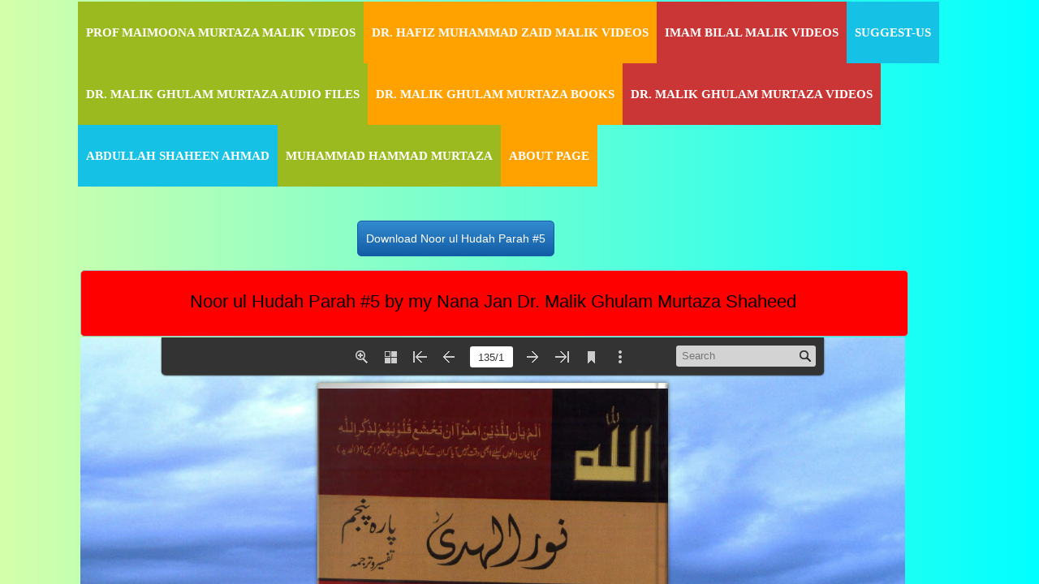

--- FILE ---
content_type: text/html
request_url: https://www.drmurtazafamily.com/noor-ul-hudah-parah-5.html
body_size: 8713
content:
 <!DOCTYPE html><html lang="en" dir="ltr" data-tcc-ignore=""><head><title>Noor Ul Hudah Parah 5</title><meta http-equiv="content-type" content="text/html; charset=UTF-8"><meta http-equiv="X-UA-Compatible" content="IE=edge,chrome=1"><link rel="stylesheet" type="text/css" href="site.css?v="><script> if (typeof ($sf) === "undefined") { $sf = { baseUrl: "https://img1.wsimg.com/wst/v7/WSB7_J_20210820_0222_DEP-19118_3097/v2", skin: "app", preload: 0, require: { jquery: "https://img1.wsimg.com/wst/v7/WSB7_J_20210820_0222_DEP-19118_3097/v2/libs/jquery/jq.js", paths: { "wsbcore": "common/wsb/core", "knockout": "libs/knockout/knockout" } } }; } </script><script id="duel" src="starfield/duel/v2.5.8/duel.js?appid=O3BkA5J1#TzNCa0E1SjF2Mi41Ljdwcm9k"></script><script> define('jquery', ['jq!starfield/jquery.mod'], function(m) { return m; }); define('appconfig', [], { documentDownloadBaseUrl: 'http://nebula.wsimg.com' }); </script><meta http-equiv="Content-Location" content="noor-ul-hudah-parah-5.html"><meta name="generator" content="Starfield Technologies; Go Daddy Website Builder 7.0.5350"><meta property="og:type" content="website"><meta property="og:title" content="Noor Ul Hudah Parah 5"><meta property="og:site_name" content="Dr. Malik Ghulam Murtaza"><meta property="og:url" content="http://www.drmurtazafamily.com/noor-ul-hudah-parah-5.html"><meta property="og:image" content="//nebula.wsimg.com/2660050fe33879bc54f015166105dc6c?AccessKeyId=FBF079BFBF279F2962DF&disposition=0&alloworigin=1"></head><body><style data-inline-fonts="">@font-face {
  font-family: 'Allura';
  font-style: normal;
  font-weight: 400;
  src: url(gfonts/s/allura/v21/9oRPNYsQpS4zjuA_iwgQ.woff) format('woff');
}
@font-face {
  font-family: 'Amatic SC';
  font-style: normal;
  font-weight: 400;
  src: url(gfonts/s/amaticsc/v26/TUZyzwprpvBS1izr_vOECuSZ.woff) format('woff');
}
@font-face {
  font-family: 'Arizonia';
  font-style: normal;
  font-weight: 400;
  src: url(gfonts/s/arizonia/v21/neIIzCemt4A5qa7mv5WBFqo.woff) format('woff');
}
@font-face {
  font-family: 'Averia Sans Libre';
  font-style: normal;
  font-weight: 400;
  src: url(gfonts/s/averiasanslibre/v19/ga6XaxZG_G5OvCf_rt7FH3B6BHLMEdVOEoQ.woff) format('woff');
}
@font-face {
  font-family: 'Cabin Sketch';
  font-style: normal;
  font-weight: 400;
  src: url(gfonts/s/cabinsketch/v21/QGYpz_kZZAGCONcK2A4bGOj8mNhL.woff) format('woff');
}
@font-face {
  font-family: 'Francois One';
  font-style: normal;
  font-weight: 400;
  src: url(gfonts/s/francoisone/v21/_Xmr-H4zszafZw3A-KPSZut9wQiX.woff) format('woff');
}
@font-face {
  font-family: 'Fredericka the Great';
  font-style: normal;
  font-weight: 400;
  src: url(gfonts/s/frederickathegreat/v21/9Bt33CxNwt7aOctW2xjbCstzwVKsIBVV--SjxbE.woff) format('woff');
}
@font-face {
  font-family: 'Jacques Francois Shadow';
  font-style: normal;
  font-weight: 400;
  src: url(gfonts/s/jacquesfrancoisshadow/v25/KR1FBtOz8PKTMk-kqdkLVrvR0ECFrB6Pin-2_p8Sunw.woff) format('woff');
}
@font-face {
  font-family: 'Josefin Slab';
  font-style: normal;
  font-weight: 400;
  src: url(gfonts/s/josefinslab/v26/lW-swjwOK3Ps5GSJlNNkMalNpiZe_ldbOR4W71msR349LA.woff) format('woff');
}
@font-face {
  font-family: 'Kaushan Script';
  font-style: normal;
  font-weight: 400;
  src: url(gfonts/s/kaushanscript/v18/vm8vdRfvXFLG3OLnsO15WYS5DG74wNQ.woff) format('woff');
}
@font-face {
  font-family: 'Love Ya Like A Sister';
  font-style: normal;
  font-weight: 400;
  src: url(gfonts/s/loveyalikeasister/v22/R70EjzUBlOqPeouhFDfR80-0FhOqJubN-BeL9Xxb.woff) format('woff');
}
@font-face {
  font-family: 'Merriweather';
  font-style: normal;
  font-weight: 400;
  src: url(gfonts/s/merriweather/v30/u-440qyriQwlOrhSvowK_l5-fCZK.woff) format('woff');
}
@font-face {
  font-family: 'Offside';
  font-style: normal;
  font-weight: 400;
  src: url(gfonts/s/offside/v24/HI_KiYMWKa9QrAykc5boQQ.woff) format('woff');
}
@font-face {
  font-family: 'Open Sans';
  font-style: normal;
  font-weight: 400;
  font-stretch: normal;
  src: url(gfonts/s/opensans/v40/memSYaGs126MiZpBA-UvWbX2vVnXBbObj2OVZyOOSr4dVJWUgsjZ0B4gaVQ.woff) format('woff');
}
@font-face {
  font-family: 'Oswald';
  font-style: normal;
  font-weight: 400;
  src: url(gfonts/s/oswald/v53/TK3_WkUHHAIjg75cFRf3bXL8LICs1_FvsUZiYw.woff) format('woff');
}
@font-face {
  font-family: 'Over the Rainbow';
  font-style: normal;
  font-weight: 400;
  src: url(gfonts/s/overtherainbow/v20/11haGoXG1k_HKhMLUWz7Mc7vvW5ulvSs8w.woff) format('woff');
}
@font-face {
  font-family: 'Pacifico';
  font-style: normal;
  font-weight: 400;
  src: url(gfonts/s/pacifico/v22/FwZY7-Qmy14u9lezJ-6H6M8.woff) format('woff');
}
@font-face {
  font-family: 'Romanesco';
  font-style: normal;
  font-weight: 400;
  src: url(gfonts/s/romanesco/v21/w8gYH2ozQOY7_r_J7mSX23YM.woff) format('woff');
}
@font-face {
  font-family: 'Sacramento';
  font-style: normal;
  font-weight: 400;
  src: url(gfonts/s/sacramento/v15/buEzpo6gcdjy0EiZMBUG4C0f-w.woff) format('woff');
}
@font-face {
  font-family: 'Seaweed Script';
  font-style: normal;
  font-weight: 400;
  src: url(gfonts/s/seaweedscript/v15/bx6cNx6Tne2pxOATYE8C_Rsoe3WO8qA.woff) format('woff');
}
@font-face {
  font-family: 'Special Elite';
  font-style: normal;
  font-weight: 400;
  src: url(gfonts/s/specialelite/v18/XLYgIZbkc4JPUL5CVArUVL0ntnAOTg.woff) format('woff');
}

@font-face {
  font-family: 'Cabin';
  font-style: normal;
  font-weight: 400;
  font-stretch: normal;
  src: url(gfonts/s/cabin/v27/u-4X0qWljRw-PfU81xCKCpdpbgZJl6XFpfEd7eA9BIxxkV2EH7alwQ.woff) format('woff');
}
@font-face {
  font-family: 'Cabin';
  font-style: normal;
  font-weight: 500;
  font-stretch: normal;
  src: url(gfonts/s/cabin/v27/u-4X0qWljRw-PfU81xCKCpdpbgZJl6XFpfEd7eA9BIxxkW-EH7alwQ.woff) format('woff');
}
</style><style type="text/css"> #wsb-element-00000000-0000-0000-0000-000542159048{top:33px;left:855px;position:absolute;z-index:57}#wsb-element-00000000-0000-0000-0000-000542159048 .wsb-image-inner{}#wsb-element-00000000-0000-0000-0000-000542159048 .wsb-image-inner div{width:16px;height:35px;position:relative;overflow:hidden}#wsb-element-00000000-0000-0000-0000-000542159048 img{position:absolute}#wsb-element-00000000-0000-0000-0000-000542158991{top:-998px;left:-12px;position:absolute;z-index:16}#wsb-element-00000000-0000-0000-0000-000542158991{width:1150px;height:50px}#wsb-element-e68a70e8-838b-4e65-8a45-79f24f47e587{top:-584px;left:-9px;position:absolute;z-index:457}#wsb-element-e68a70e8-838b-4e65-8a45-79f24f47e587 .wsb-htmlsnippet-element{width:1016px;height:689px;overflow:hidden;margin:auto}#wsb-element-7188732b-bc4b-40cc-9bd4-4a5c47e541d3{top:-728px;left:332px;position:absolute;z-index:458}#wsb-element-7188732b-bc4b-40cc-9bd4-4a5c47e541d3 .wsb-button{width:82px;height:32px}#wsb-element-3774ca73-6da6-4d09-b239-79b804580ebe{top:-667px;left:-9px;position:absolute;z-index:455}#wsb-element-3774ca73-6da6-4d09-b239-79b804580ebe .wsb-shape{width:1018px;height:80px;border:solid 1px #a9b4bb;-webkit-border-radius:5px;-moz-border-radius:5px;-o-border-radius:5px;border-radius:5px;padding:0px;background:red;box-sizing:content-box;-moz-box-sizing:content-box}#wsb-element-bdb613d7-a675-4110-b708-7e644b3cc3f7{top:-642px;left:8px;position:absolute;z-index:456}#wsb-element-bdb613d7-a675-4110-b708-7e644b3cc3f7 .txt{width:984px;height:29px} </style><div class="wsb-canvas body"><div class="wsb-canvas-page-container" style="min-height: 100%; padding-top: 1000px; position: relative;"><div class="wsb-canvas-scrollable" style="filter: progid:DXImageTransform.Microsoft.gradient( startColorstr='#d4ffaa', endColorstr='#00ffff',GradientType=1 ); background-image: url(//nebula.wsimg.com/ee1f6dcc8f801e3c28b5053a856a5b28?AccessKeyId=FBF079BFBF279F2962DF&alloworigin=1); background: url(//nebula.wsimg.com/ee1f6dcc8f801e3c28b5053a856a5b28?AccessKeyId=FBF079BFBF279F2962DF&alloworigin=1), -moz-linear-gradient(left, #d4ffaa 0%, #00ffff 100%);; background: url(//nebula.wsimg.com/ee1f6dcc8f801e3c28b5053a856a5b28?AccessKeyId=FBF079BFBF279F2962DF&alloworigin=1), -webkit-gradient(linear, left top, right top, color-stop(0%,#d4ffaa), color-stop(100%,#00ffff)); background: url(//nebula.wsimg.com/ee1f6dcc8f801e3c28b5053a856a5b28?AccessKeyId=FBF079BFBF279F2962DF&alloworigin=1), -webkit-linear-gradient(left, #d4ffaa 0%, #00ffff 100%); background: url(//nebula.wsimg.com/ee1f6dcc8f801e3c28b5053a856a5b28?AccessKeyId=FBF079BFBF279F2962DF&alloworigin=1), -o-linear-gradient(left, #d4ffaa 0%,#00ffff 100%); background: url(//nebula.wsimg.com/ee1f6dcc8f801e3c28b5053a856a5b28?AccessKeyId=FBF079BFBF279F2962DF&alloworigin=1), -ms-linear-gradient(left, #d4ffaa 0%,#00ffff 100%); background: url(//nebula.wsimg.com/ee1f6dcc8f801e3c28b5053a856a5b28?AccessKeyId=FBF079BFBF279F2962DF&alloworigin=1), linear-gradient(to right, #d4ffaa 0%,#00ffff 100%); background-position-x: center; background-position-y: center; background-position: center center; background-repeat: repeat; position: absolute; width: 100%; height: 100%;"></div><div id="wsb-canvas-template-page" class="wsb-canvas-page page" style="height: 400px; margin: auto; width: 1065px; background-color: #ffffff; position: relative; "><div id="wsb-canvas-template-container" style="position: absolute;"> <div id="wsb-element-00000000-0000-0000-0000-000542158991" class="wsb-element-navigation" data-type="element"> <script type="text/javascript"> require(['designer/app/builder/ui/canvas/elements/navigation/subNavigation'], function (subnav) { subnav.initialize(); }); </script><div style="width: 1150px; height: 50px;" class="wsb-nav nav_header nav-text-left nav-horizontal nav-btn-left wsb-navigation-rendered-top-level-container" id="wsb-nav-00000000-0000-0000-0000-000542158991"><style> #wsb-nav-00000000-0000-0000-0000-000542158991.wsb-navigation-rendered-top-level-container ul > li > a {font-family:"Times New Roman", Times, serif;} #wsb-nav-00000000-0000-0000-0000-000542158991.wsb-navigation-rendered-top-level-container ul > li:hover, #wsb-nav-00000000-0000-0000-0000-000542158991.wsb-navigation-rendered-top-level-container ul > li:hover > a, #wsb-nav-00000000-0000-0000-0000-000542158991.wsb-navigation-rendered-top-level-container ul > li.active:hover, #wsb-nav-00000000-0000-0000-0000-000542158991.wsb-navigation-rendered-top-level-container ul > li.active > a:hover, #wsb-nav-00000000-0000-0000-0000-000542158991.wsb-navigation-rendered-top-level-container ul > li.active .nav-subnav li:hover, #wsb-nav-00000000-0000-0000-0000-000542158991.wsb-navigation-rendered-top-level-container ul > li.active .nav-subnav li:hover > a {background-color: !important;color: !important;} </style><ul class="wsb-navigation-rendered-top-level-menu "><li style="width: auto" class="has-children"><a href="prof-maimoona-murtaza-malik-videos.html" target="" data-title="Prof Maimoona Murtaza Malik Videos" data-pageid="00000000-0000-0000-0000-000546851609" data-url="prof-maimoona-murtaza-malik-videos.html">Prof Maimoona Murtaza Malik Videos</a><ul class="wsb-navigation-rendered-top-level-menu nav-subnav"><li><a href="achaye-aur-buraye-akhlaaq.html" target="" data-title="Achaye Aur Buraye AkhlaaQ" data-pageid="8725bad2-8f80-4ea7-ba63-3835130b3312" data-url="achaye-aur-buraye-akhlaaq.html">Achaye Aur Buraye AkhlaaQ</a></li><li><a href="islam-main-aurat-ka-qirdaar.html" target="" data-title="Islam Main Aurat Ka Qirdaar" data-pageid="b20d74fc-76d0-41ff-bd73-b7e44fdd4a31" data-url="islam-main-aurat-ka-qirdaar.html">Islam Main Aurat Ka Qirdaar</a></li><li><a href="adab-e-dua.html" target="" data-title="Adab-e-Dua" data-pageid="f3dc1589-4164-4745-9447-d63f7b40a04f" data-url="adab-e-dua.html">Adab-e-Dua</a></li><li><a href="umahat-ul-momineen.html" target="" data-title="Umahat-ul-Momineen" data-pageid="e542f7e9-0aaf-4eaf-a0d8-358168b34cdf" data-url="umahat-ul-momineen.html">Umahat-ul-Momineen</a></li><li><a href="hazoor-akram--sallalahu-alayhi-wa-sallam--di-makki-zindagi.html" target="" data-title="Hazoor Akram (sallalahu alayhi wa sallam) di makki Zindagi" data-pageid="e58606fa-4701-49f3-a187-ae450bc064a7" data-url="hazoor-akram--sallalahu-alayhi-wa-sallam--di-makki-zindagi.html">Hazoor Akram (sallalahu alayhi wa sallam) di makki Zindagi</a></li><li><a href="naamwaar-muslim-khawateen.html" target="" data-title="NaamWaar Muslim Khawateen" data-pageid="aea056c1-79bc-44f6-8eac-a2fccc0ce1f2" data-url="naamwaar-muslim-khawateen.html">NaamWaar Muslim Khawateen</a></li><li><a href="tarbiyat-e-aulaad.html" target="" data-title="Tarbiyat-e-Aulaad" data-pageid="c6843dab-8aae-44b6-afee-7912792c3836" data-url="tarbiyat-e-aulaad.html">Tarbiyat-e-Aulaad</a></li><li><a href="tazkiya-e-nafs.html" target="" data-title="Tazkiya-e-Nafs" data-pageid="4303b957-cde8-45d1-a717-a5549544cbb7" data-url="tazkiya-e-nafs.html">Tazkiya-e-Nafs</a></li><li><a href="amna-ka-laal--sallalahu-alayhi-wa-sallam-.html" target="" data-title="Amna Ka Laal (Sallalahu Alayhi Wa Sallam)" data-pageid="8be9839d-89f5-4bd9-a3ab-bca03a84b742" data-url="amna-ka-laal--sallalahu-alayhi-wa-sallam-.html">Amna Ka Laal (Sallalahu Alayhi Wa Sallam)</a></li><li><a href="pegham-e-quran.html" target="" data-title="Pegham-e-Quran" data-pageid="2ea50745-a508-41a4-8ce3-e2a6ce3894c1" data-url="pegham-e-quran.html">Pegham-e-Quran</a></li><li class="has-children"><a href="seerat-un-nabi--sallalahu-alayhi-wa-sallam-.html" target="" data-title="Seerat-un-nabi (Sallalahu alayhi wa sallam)" data-pageid="8334d4dc-ec87-4d6e-a44f-a14cf9321a3a" data-url="seerat-un-nabi--sallalahu-alayhi-wa-sallam-.html">Seerat-un-nabi (Sallalahu alayhi wa sallam)</a><ul class="wsb-navigation-rendered-top-level-menu nav-subnav"><li><a href="prof-maimoona-malik-audio-files.html" target="" data-title="Prof Maimoona Malik Audio Files" data-pageid="00000000-0000-0000-0000-000686225027" data-url="prof-maimoona-malik-audio-files.html">Prof Maimoona Malik Audio Files</a></li></ul></li></ul></li><li style="width: auto" class="has-children"><a href="dr.-hafiz-muhammad-zaid-malik-videos.html" target="" data-title="Dr. Hafiz Muhammad Zaid Malik Videos" data-pageid="00000000-0000-0000-0000-000546854659" data-url="dr.-hafiz-muhammad-zaid-malik-videos.html">Dr. Hafiz Muhammad Zaid Malik Videos</a><ul class="wsb-navigation-rendered-top-level-menu nav-subnav"><li><a href="mahena-ghumghusari.html" target="" data-title="Mahena Ghumghusari" data-pageid="3f38d710-df1e-4f4f-823b-565fc0b115e7" data-url="mahena-ghumghusari.html">Mahena Ghumghusari</a></li><li><a href="seerat-un-nabi--salatu-was-salam-.html" target="" data-title="Seerat Un Nabi (Salatu Was Salam)" data-pageid="9b81c830-62bc-4555-bd8d-e1f492eaead3" data-url="seerat-un-nabi--salatu-was-salam-.html">Seerat Un Nabi (Salatu Was Salam)</a></li><li><a href="dr.-zaid-malik-audio-files.html" target="" data-title="Dr. Zaid Malik Audio Files" data-pageid="00000000-0000-0000-0000-000686224806" data-url="dr.-zaid-malik-audio-files.html">Dr. Zaid Malik Audio Files</a></li></ul></li><li style="width: auto" class="has-children"><a href="imam-bilal-malik-videos.html" target="" data-title="Imam Bilal Malik Videos" data-pageid="00000000-0000-0000-0000-000546852328" data-url="imam-bilal-malik-videos.html">Imam Bilal Malik Videos</a><ul class="wsb-navigation-rendered-top-level-menu nav-subnav"><li><a href="imam-bilal-malik-audio-files.html" target="" data-title="Imam Bilal Malik Audio Files" data-pageid="00000000-0000-0000-0000-000686225253" data-url="imam-bilal-malik-audio-files.html">Imam Bilal Malik Audio Files</a></li></ul></li><li style="width: auto" class="has-children"><a href="suggest-us.html" target="" data-title="Suggest-Us" data-pageid="00000000-0000-0000-0000-000564651067" data-url="suggest-us.html">Suggest-Us</a><ul class="wsb-navigation-rendered-top-level-menu nav-subnav"><li><a href="about-us.html" target="" data-title="About Us" data-pageid="00000000-0000-0000-0000-000000394359" data-url="about-us.html">About Us</a></li><li><a href="hq.html" target="" data-title="HQ" data-pageid="00000000-0000-0000-0000-000679132719" data-url="hq.html">HQ</a></li></ul></li><li style="width: auto"><a href="dr.-malik-ghulam-murtaza-audio-files-1.html" target="" data-title="Dr. Malik Ghulam Murtaza Audio Files" data-pageid="00000000-0000-0000-0000-000686952822" data-url="dr.-malik-ghulam-murtaza-audio-files-1.html">Dr. Malik Ghulam Murtaza Audio Files</a></li><li style="width: auto" class="has-children"><a href="dr.-malik-ghulam-murtaza-books.html" target="" data-title="Dr. Malik Ghulam Murtaza Books" data-pageid="00000000-0000-0000-0000-000564671369" data-url="dr.-malik-ghulam-murtaza-books.html">Dr. Malik Ghulam Murtaza Books</a><ul class="wsb-navigation-rendered-top-level-menu nav-subnav"><li><a href="wajood-e-bari-ta-la-aur-tauheed.html" target="" data-title="Wajood-e-Bari Ta&#39;la Aur Tauheed" data-pageid="d470a93a-ecce-44e6-8c87-926063577c62" data-url="wajood-e-bari-ta-la-aur-tauheed.html">Wajood-e-Bari Ta&#39;la Aur Tauheed</a></li><li><a href="asaan-quran.html" target="" data-title="Asaan Quran" data-pageid="1904e28d-bfef-48fb-a9d5-fd290f8aef65" data-url="asaan-quran.html">Asaan Quran</a></li><li><a href="islaam-ki-char-bunyadein.html" target="" data-title="Islaam Ki Char Bunyadein" data-pageid="40c18936-5859-4df1-a1f2-851102556bba" data-url="islaam-ki-char-bunyadein.html">Islaam Ki Char Bunyadein</a></li><li><a href="khutbat-e-harram.html" target="" data-title="Khutbat-e-Harram" data-pageid="dc45cb8e-b0bb-4aac-9343-c26cd06337cc" data-url="khutbat-e-harram.html">Khutbat-e-Harram</a></li><li><a href="socio-economic-system-of-islam.html" target="" data-title="Socio Economic System of Islam" data-pageid="070671ce-c714-4149-876d-f08d2e2e280e" data-url="socio-economic-system-of-islam.html">Socio Economic System of Islam</a></li><li><a href="noor-ul-hudah-parah-1.html" target="" data-title="Noor ul Hudah Parah 1" data-pageid="26adc046-5f2e-4c74-a9bd-695440339ccf" data-url="noor-ul-hudah-parah-1.html">Noor ul Hudah Parah 1</a></li><li><a href="noor-ul-hudah-parah-2.html" target="" data-title="Noor Ul Hudah Parah 2" data-pageid="3a51e6a4-e981-4164-bdc3-b60f054938b2" data-url="noor-ul-hudah-parah-2.html">Noor Ul Hudah Parah 2</a></li><li><a href="noor-ul-hudah-parah-3.html" target="" data-title="Noor ul Hudah Parah 3" data-pageid="e69eac2a-fb8b-4c1a-bdd4-605fafc96058" data-url="noor-ul-hudah-parah-3.html">Noor ul Hudah Parah 3</a></li><li><a href="noor-ul-hudah-parah-4.html" target="" data-title="Noor Ul Hudah Parah 4" data-pageid="2c992b0b-8356-4a77-9e82-3a132fdf67ab" data-url="noor-ul-hudah-parah-4.html">Noor Ul Hudah Parah 4</a></li><li class="active"><a href="noor-ul-hudah-parah-5.html" target="" data-title="Noor Ul Hudah Parah 5" data-pageid="8c2ac9a1-a6cd-4c52-b8f5-92326dcf0241" data-url="noor-ul-hudah-parah-5.html">Noor Ul Hudah Parah 5</a></li><li><a href="noor-ul-hudah-parah-6.html" target="" data-title="Noor Ul Hudah Parah 6" data-pageid="983d2c23-1668-47bb-8d91-6171f72e4552" data-url="noor-ul-hudah-parah-6.html">Noor Ul Hudah Parah 6</a></li><li><a href="noor-ul-hudah-parah-7.html" target="" data-title="Noor Ul Hudah Parah 7" data-pageid="867f59b7-2354-4255-9c0f-b7c3a4d3df09" data-url="noor-ul-hudah-parah-7.html">Noor Ul Hudah Parah 7</a></li><li><a href="noor-ul-hudah-parah-8.html" target="" data-title="Noor Ul Hudah Parah 8" data-pageid="9e184f0e-9dc8-40dc-8a95-a2a1dd3af3fb" data-url="noor-ul-hudah-parah-8.html">Noor Ul Hudah Parah 8</a></li><li><a href="noor-ul-hudah-parah-9.html" target="" data-title="Noor Ul Hudah Parah 9" data-pageid="afc59dae-75dd-47a8-8106-e0a1187977cf" data-url="noor-ul-hudah-parah-9.html">Noor Ul Hudah Parah 9</a></li><li><a href="noor-ul-hudah-parah-10.html" target="" data-title="Noor Ul Hudah Parah 10" data-pageid="8771b2f7-932f-4029-9c4c-5e06c0e84b64" data-url="noor-ul-hudah-parah-10.html">Noor Ul Hudah Parah 10</a></li><li><a href="encyclopedia-britannica---answer-to-slander-against-rasul-sallalahu-alayhi-wa-sallam.html" target="" data-title="Encyclopedia Britannica | Answer to Slander against Rasul Sallalahu Alayhi Wa Sallam" data-pageid="d2b1c967-2477-486c-9cc8-fdf46a39661b" data-url="encyclopedia-britannica---answer-to-slander-against-rasul-sallalahu-alayhi-wa-sallam.html">Encyclopedia Britannica | Answer to Slander against Rasul Sallalahu Alayhi Wa Sallam</a></li><li><a href="tafseer-anwar-ul-quran-volume-1.html" target="" data-title="Tafseer Anwar-Ul-Quran Volume 1" data-pageid="54e0b87a-1a08-496e-a595-0bde4521b005" data-url="tafseer-anwar-ul-quran-volume-1.html">Tafseer Anwar-Ul-Quran Volume 1</a></li><li><a href="tafseer-anwar-ul-quran-volume-2.html" target="" data-title="Tafseer Anwar-Ul-Quran Volume 2" data-pageid="e543ddd3-6fd1-4e16-8a55-80277e1d01c0" data-url="tafseer-anwar-ul-quran-volume-2.html">Tafseer Anwar-Ul-Quran Volume 2</a></li><li><a href="haqeeqat-e-dua.html" target="" data-title="Haqeeqat-e-Dua" data-pageid="40cd054d-2898-4246-aa17-a14ad3f9a670" data-url="haqeeqat-e-dua.html">Haqeeqat-e-Dua</a></li><li><a href="islam---the-welfare-state.html" target="" data-title="Islam &amp; The Welfare State" data-pageid="cb160466-2622-4c8f-b3b1-b71a769f0b5f" data-url="islam---the-welfare-state.html">Islam &amp; The Welfare State</a></li><li><a href="intikhab-e-naat.html" target="" data-title="Intikhab-e-Naat" data-pageid="f19d070b-8f6e-4e9d-ae53-1694f4376236" data-url="intikhab-e-naat.html">Intikhab-e-Naat</a></li><li><a href="nashari-taqarirain.html" target="" data-title="Nashari Taqarirain" data-pageid="148eaead-69b7-452c-8236-a8174b055d6e" data-url="nashari-taqarirain.html">Nashari Taqarirain</a></li><li><a href="adab-e-dua-book-by-prof-maimoona.html" target="" data-title="Adab-e-Dua Book by Prof Maimoona" data-pageid="5a1cc407-5de0-4328-95aa-f84da3c27bd9" data-url="adab-e-dua-book-by-prof-maimoona.html">Adab-e-Dua Book by Prof Maimoona</a></li><li><a href="maqsad-e-hayaat.html" target="" data-title="Maqsad-e-Hayaat" data-pageid="d7612516-91a0-4c5b-b501-7b5cbb76c193" data-url="maqsad-e-hayaat.html">Maqsad-e-Hayaat</a></li><li><a href="jaraim-ke-asbaab.html" target="" data-title="Jaraim Ke Asbaab" data-pageid="939df769-7408-4acb-8d6d-c76180b92ab0" data-url="jaraim-ke-asbaab.html">Jaraim Ke Asbaab</a></li><li><a href="crisis-of-identity.html" target="" data-title="Crisis Of Identity" data-pageid="b8c1342f-c92f-448d-8088-61609140e2ad" data-url="crisis-of-identity.html">Crisis Of Identity</a></li><li><a href="human-capital---a-neglected-resource-.html" target="" data-title="Human Capital - A Neglected Resource " data-pageid="895573d4-9788-42dd-b4be-3e5941b944b2" data-url="human-capital---a-neglected-resource-.html">Human Capital - A Neglected Resource </a></li><li><a href="ahya-e-din-k-assase.html" target="" data-title="Ahya-e-Din K Assase" data-pageid="b0469807-51e7-49c1-afdf-08f8d215fec3" data-url="ahya-e-din-k-assase.html">Ahya-e-Din K Assase</a></li></ul></li><li style="width: auto" class="has-children"><a href="dr.-malik-ghulam-murtaza-videos.html" target="" data-title="Dr. Malik Ghulam Murtaza Videos" data-pageid="00000000-0000-0000-0000-000546854981" data-url="dr.-malik-ghulam-murtaza-videos.html">Dr. Malik Ghulam Murtaza Videos</a><ul class="wsb-navigation-rendered-top-level-menu nav-subnav"><li><a href="short-videos.html" target="" data-title="Short Videos" data-pageid="00000000-0000-0000-0000-000701957810" data-url="short-videos.html">Short Videos</a></li><li><a href="mohsin-e-alam--sallalahu-alayhi-wa-sallam-.html" target="" data-title="Mohsin-e-Alam (Sallalahu Alayhi Wa Sallam)" data-pageid="f59385eb-587f-465f-8707-38b91f438a50" data-url="mohsin-e-alam--sallalahu-alayhi-wa-sallam-.html">Mohsin-e-Alam (Sallalahu Alayhi Wa Sallam)</a></li><li><a href="anwar-ul-quran-.html" target="" data-title="Anwar-uL-Quran " data-pageid="779b93bf-3428-47af-acc8-235957f9d18b" data-url="anwar-ul-quran-.html">Anwar-uL-Quran </a></li><li><a href="sirat-e-mustaqeem.html" target="" data-title="Sirat-e-Mustaqeem" data-pageid="e26d769c-94ff-44ff-97c9-2df4b1df88c0" data-url="sirat-e-mustaqeem.html">Sirat-e-Mustaqeem</a></li><li><a href="understanding-islam--1983-1988--.html" target="" data-title="Understanding Islam (1983-1988) " data-pageid="1e495520-4476-4407-a6b5-0b8532b32c54" data-url="understanding-islam--1983-1988--.html">Understanding Islam (1983-1988) </a></li><li><a href="ramadhan.html" target="" data-title="Ramadhan" data-pageid="06bf2a5f-bbc0-4a0e-a7f5-18153939d476" data-url="ramadhan.html">Ramadhan</a></li><li><a href="ptv-program-ameen--dua-.html" target="" data-title="Ptv Program Ameen (Dua)" data-pageid="7b31ba79-c3a5-4c8a-b7d7-975d4e5c3350" data-url="ptv-program-ameen--dua-.html">Ptv Program Ameen (Dua)</a></li><li><a href="akhir-kiun--.html" target="" data-title="Akhir Kiun? " data-pageid="a7d56778-5067-49cc-911f-cd92e2fc8b16" data-url="akhir-kiun--.html">Akhir Kiun? </a></li><li><a href="hajj.html" target="" data-title="Hajj" data-pageid="559f7d4a-9d73-4123-886e-53ac9d006fe3" data-url="hajj.html">Hajj</a></li><li><a href="khud-shanasi.html" target="" data-title="Khud Shanasi" data-pageid="06ad0c2d-0d34-46fd-96a5-84f3e7a9beee" data-url="khud-shanasi.html">Khud Shanasi</a></li><li><a href="ilam-se-allah-ka-rastaa.html" target="" data-title="iLam Se Allah Ka Rastaa" data-pageid="5829b154-6ddc-4cb3-beb1-83e147f807d4" data-url="ilam-se-allah-ka-rastaa.html">iLam Se Allah Ka Rastaa</a></li><li><a href="tasavor-e-akhrat.html" target="" data-title="Tasavor-e-Akhrat" data-pageid="aa35a11b-e57e-4bb3-afc3-d6e24a0518c9" data-url="tasavor-e-akhrat.html">Tasavor-e-Akhrat</a></li><li><a href="haqooq-ul-ebaad.html" target="" data-title="Haqooq-ul-Ebaad" data-pageid="92e1a899-c0b4-4ac7-9a13-b6321fe10055" data-url="haqooq-ul-ebaad.html">Haqooq-ul-Ebaad</a></li><li><a href="khutbah-on-surah-al-gashia.html" target="" data-title="Khutbah on Surah Al Gashia" data-pageid="34d905fe-fadd-4c33-9fb9-594cfc7b20b6" data-url="khutbah-on-surah-al-gashia.html">Khutbah on Surah Al Gashia</a></li><li><a href="khutbah-on-surah-al-noor.html" target="" data-title="Khutbah On Surah Al Noor" data-pageid="511ae7e6-85ac-4bc2-8bb6-d497b1a49c0e" data-url="khutbah-on-surah-al-noor.html">Khutbah On Surah Al Noor</a></li><li><a href="surah-al-raad.html" target="" data-title="Surah Ar Raad" data-pageid="89d4523f-6ad8-49b4-a9ca-102146480971" data-url="surah-al-raad.html">Surah Ar Raad</a></li><li><a href="surah-at-touba---surah-al-younus.html" target="" data-title="Surah At Touba &amp; Surah Al Younus" data-pageid="51c9d6ef-60d0-4a77-ac26-356fc3ebda52" data-url="surah-at-touba---surah-al-younus.html">Surah At Touba &amp; Surah Al Younus</a></li><li><a href="noor-ul-hudah-complete-videos.html" target="" data-title="Noor-ul-Hudah Complete Videos" data-pageid="ff9d5b93-abd7-4c49-a5df-0104940def09" data-url="noor-ul-hudah-complete-videos.html">Noor-ul-Hudah Complete Videos</a></li><li><a href="surah-bani-israel.html" target="" data-title="Surah Bani Israel" data-pageid="686391f2-f34d-430e-a77b-0ce0b8bb8fca" data-url="surah-bani-israel.html">Surah Bani Israel</a></li><li><a href="surah-al-ana-am.html" target="" data-title="Surah Al Ana’am" data-pageid="44ce438a-e87f-41ea-8a3f-3bcfcc473768" data-url="surah-al-ana-am.html">Surah Al Ana’am</a></li><li><a href="surah-al-baqarah-.html" target="" data-title="Surah Al Baqarah " data-pageid="2b599ce5-44df-4753-be94-ad419113f970" data-url="surah-al-baqarah-.html">Surah Al Baqarah </a></li><li><a href="seerat-un-nabi--sallalahu-alayhi-wa-sallam--highlights.html" target="" data-title="Seerat-un-Nabi (sallalahu alayhi wa sallam) Highlights" data-pageid="d14d52e1-621a-4d55-afca-1d027e6ba0e1" data-url="seerat-un-nabi--sallalahu-alayhi-wa-sallam--highlights.html">Seerat-un-Nabi (sallalahu alayhi wa sallam) Highlights</a></li><li><a href="surah-yousuf.html" target="" data-title="Surah Yousuf" data-pageid="27d17dcd-e606-4035-ad76-84bd0697295f" data-url="surah-yousuf.html">Surah Yousuf</a></li><li><a href="dars-e-quran-volume-2.html" target="" data-title="Dars-e-Quran Volume 2" data-pageid="0da4d27b-d897-4d89-83fb-c766a85ec393" data-url="dars-e-quran-volume-2.html">Dars-e-Quran Volume 2</a></li><li><a href="dars-e-quran-volume-3.html" target="" data-title="Dars-e-Quran Volume 3" data-pageid="7f715fa9-6104-4b76-8397-95d7309e2dae" data-url="dars-e-quran-volume-3.html">Dars-e-Quran Volume 3</a></li><li><a href="dars-e-quran-volume-4.html" target="" data-title="Dars-e-Quran Volume 4" data-pageid="df9fe9b0-45fa-4398-86ca-369df8cb85ff" data-url="dars-e-quran-volume-4.html">Dars-e-Quran Volume 4</a></li><li><a href="surah-al-imran.html" target="" data-title="Surah Al Imran" data-pageid="114f1f19-7d61-4ac1-a497-474b203368d9" data-url="surah-al-imran.html">Surah Al Imran</a></li><li><a href="allah-ko-pukar-haq-hain.html" target="" data-title="Allah Ko Pukar HaQ HaiN" data-pageid="3921e60b-c751-4ba6-bda9-c616be3ab088" data-url="allah-ko-pukar-haq-hain.html">Allah Ko Pukar HaQ HaiN</a></li><li><a href="surah-an-nisa-volume-2.html" target="" data-title="Surah An Nisa Volume 2" data-pageid="8078edbc-9628-4470-a05d-b9cc0e09786f" data-url="surah-an-nisa-volume-2.html">Surah An Nisa Volume 2</a></li><li><a href="surah-an-nisa-volume-3.html" target="" data-title="Surah An Nisa Volume 3" data-pageid="dadca91f-ade7-41b1-af98-28ebc543121c" data-url="surah-an-nisa-volume-3.html">Surah An Nisa Volume 3</a></li><li><a href="surah-an-nisa-volume-4.html" target="" data-title="Surah An Nisa Volume 4" data-pageid="3f39a585-a1f9-4a7b-8def-cf6374d301df" data-url="surah-an-nisa-volume-4.html">Surah An Nisa Volume 4</a></li><li><a href="surah-an-nisa-volume-3-2.html" target="" data-title="Surah An Nisa Volume 3-2" data-pageid="4580ff23-5f9b-4276-8db2-105f1417a52d" data-url="surah-an-nisa-volume-3-2.html">Surah An Nisa Volume 3-2</a></li><li><a href="surah-an-nisa-volume-5.html" target="" data-title="Surah An Nisa Volume 5" data-pageid="562c0445-31d4-459d-abec-00061bc9e41d" data-url="surah-an-nisa-volume-5.html">Surah An Nisa Volume 5</a></li><li><a href="surah-an-nisa-volume-6.html" target="" data-title="Surah An Nisa Volume 6" data-pageid="30eb75c9-611e-4953-90a5-35089dc79ba1" data-url="surah-an-nisa-volume-6.html">Surah An Nisa Volume 6</a></li><li><a href="surah-al-ma-idah.html" target="" data-title="Surah Al Ma&#39;idah" data-pageid="2926890f-e1fe-4055-a893-779753551c63" data-url="surah-al-ma-idah.html">Surah Al Ma&#39;idah</a></li><li><a href="understanding-islam-volume-2.html" target="" data-title="Understanding Islam Volume 2" data-pageid="3f978348-ca0e-40f3-b20e-22c3556be829" data-url="understanding-islam-volume-2.html">Understanding Islam Volume 2</a></li><li><a href="program-irfan-e-khudi--1988-riyadh--saudi-arabia-.html" target="" data-title="Program Irfan-e-Khudi (1988 Riyadh, Saudi Arabia)" data-pageid="3d44f351-1916-4f9b-a301-d0a8730a6f44" data-url="program-irfan-e-khudi--1988-riyadh--saudi-arabia-.html">Program Irfan-e-Khudi (1988 Riyadh, Saudi Arabia)</a></li><li><a href="shahadat-.html" target="" data-title="Shahadat " data-pageid="8f041334-62de-411f-b42b-e8a50296ff6f" data-url="shahadat-.html">Shahadat </a></li></ul></li><li style="width: auto"><a href="abdullah-shaheen-ahmad.html" target="" data-title="Abdullah Shaheen Ahmad" data-pageid="b8b7f94c-b158-48bc-a0fc-359443063e94" data-url="abdullah-shaheen-ahmad.html">Abdullah Shaheen Ahmad</a></li><li style="width: auto"><a href="muhammad-hammad-murtaza.html" target="" data-title="Muhammad Hammad Murtaza" data-pageid="79135094-9c40-48b1-9804-16a36c16623b" data-url="muhammad-hammad-murtaza.html">Muhammad Hammad Murtaza</a></li><li style="width: auto"><a href="about-page.html" target="" data-title="About Page" data-pageid="1acbf8b2-dcef-41fa-8dc1-9c0f0589bd6e" data-url="about-page.html">About Page</a></li></ul></div> </div><div id="wsb-element-e68a70e8-838b-4e65-8a45-79f24f47e587" class="wsb-element-htmlsnippet" data-type="element">




        <div class="wsb-htmlsnippet-element"><iframe width="100%" height="700px" src="https://s3.amazonaws.com/online.fliphtml5.com/uhyy/hpux/index.html#p=1" frameborder="0" allowfullscreen="" allowtransparency=""></iframe></div>
</div><div id="wsb-element-7188732b-bc4b-40cc-9bd4-4a5c47e541d3" class="wsb-element-button" data-type="element"> <div><a id="wsb-button-7188732b-bc4b-40cc-9bd4-4a5c47e541d3" class="wsb-button button " href="http://fliphtml5.com/download/download-pdf-file.php?str=ETPkF2bM52dvR0cpZSNwkDN0ETPkl0av9mY" target="_blank"><span class="button-content wsb-button-content" style="white-space:nowrap">Download Noor ul Hudah Parah #5</span></a></div> </div><div id="wsb-element-3774ca73-6da6-4d09-b239-79b804580ebe" class="wsb-element-shape" data-type="element"> <div class="wsb-shape shape customStyle "></div> </div><div id="wsb-element-bdb613d7-a675-4110-b708-7e644b3cc3f7" class="wsb-element-text" data-type="element"> <div class="txt "><p style="text-align: center;"><span style="font-size:22px;"><span style="color:#000000;">​Noor ul Hudah Parah #5 by my Nana Jan Dr. Malik Ghulam Murtaza Shaheed</span></span><br></p></div> </div> </div></div><div id="wsb-canvas-template-footer" class="wsb-canvas-page-footer footer" style="margin: auto; min-height:100px; height: 100px; width: 1065px; position: relative;"><div id="wsb-canvas-template-footer-container" class="footer-container" style="position: absolute"> <div id="wsb-element-00000000-0000-0000-0000-000542159048" class="wsb-element-image"> <div class="wsb-image-inner "><div class="img"><a href="https://www.godaddy.com/websites/website-builder?cvosrc=assets.wsb_badge.wsb_badge" target="_blank" rel=""><img src="//nebula.wsimg.com/2660050fe33879bc54f015166105dc6c?AccessKeyId=FBF079BFBF279F2962DF&disposition=0&alloworigin=1" style="vertical-align:middle;width:16px;height:35px;"></a></div></div> </div> </div></div><div class="view-as-mobile" style="padding:10px;position:relative;text-align:center;display:none;"><a href="#" onclick="return false;">View on Mobile</a></div></div></div><script type="text/javascript"> require(['jquery', 'common/cookiemanager/cookiemanager', 'designer/iebackground/iebackground'], function ($, cookieManager, bg) { if (cookieManager.getCookie("WSB.ForceDesktop")) { $('.view-as-mobile', '.wsb-canvas-page-container').show().find('a').bind('click', function () { cookieManager.eraseCookie("WSB.ForceDesktop"); window.location.reload(true); }); } bg.fixBackground(); }); </script><script> var addthis_config = {"ui_language":"en","pubid":"ra-5162fff83017c0e0","data_track_addressbar":false,"data_track_clickback":false}; </script><script type="text/javascript" src="//s7.addthis.com/js/300/addthis_widget.js#pubid=ra-5162fff83017c0e0"></script><script> if (addthis && addthis.layers) { addthis.layers({ 'share': { 'mobile': false } }); } </script><script>function tccl_dpsid(){for(var t="dps_site_id=",i=document.cookie.split(";"),e=0;e<i.length;e++){for(var n=i[e];" "==n.charAt(0);)n=n.substring(1);if(0==n.indexOf(t))return n.substring(t.length,n.length)}return null}"undefined"==typeof _trfd&&(window._trfd=[]),_trfd.push({"tccl.baseHost":"secureserver.net"}),_trfd.push({ap:"WSBv7",ds:tccl_dpsid()||"-1"});</script><script src="signals/js/clients/scc-c2/scc-c2.min.js"></script></body></html> 

--- FILE ---
content_type: text/html
request_url: https://s3.amazonaws.com/online.fliphtml5.com/uhyy/hpux/index.html
body_size: 3643
content:
<!DOCTYPE html PUBLIC "-//W3C//DTD XHTML 1.0 Transitional//EN" "http://www.w3.org/TR/xhtml1/DTD/xhtml1-transitional.dtd">
<html xmlns="http://www.w3.org/1999/xhtml">
<head>
	<title>Noor-ul-Hudah Parah #5</title>
	<meta http-equiv="Content-Type" content="text/html; charset=utf-8" />
	<meta name="viewport" content="width=device-width, initial-scale=1.0, minimum-scale=1.0, maximum-scale=1.0, user-scalable=no">
	<meta http-equiv="Expires" content="0">
	<meta http-equiv="Pragma" content="no-cache">
	<meta http-equiv="Cache-control" content="no-cache">
	<meta http-equiv="Cache" content="no-cache">
	<meta name="apple-mobile-web-app-capable" content="yes" />
	<meta name="monitor-signature" content="monitor:player:html5">
	<meta name="apple-mobile-web-app-status-bar-style" content="black" />
	<meta http-equiv="X-UA-Compatible" content="chrome=1,IE=edge">
	<meta name="robots" content="all"/>
		<link rel="alternate" type="application/json+oembed" href="https://fliphtml5.com/oembed/?url=https%3A%2F%2Fonline.fliphtml5.com%2Fuhyy%2Fhpux%2F&format=json" title="Noor-ul-Hudah Parah #5" />
		<link rel="alternate" type="application/xml+oembed" href="https://fliphtml5.com/oembed/?url=https%3A%2F%2Fonline.fliphtml5.com%2Fuhyy%2Fhpux%2F&format=xml" title="Noor-ul-Hudah Parah #5" />
	<meta name="keywords" content="" />
	<meta name="description" content="Author: Dr. Malik Ghulam Murtaza Shaheed" />
	<meta name="generator" content="fliphtml5.com" />
	<link rel="icon" href="" type="image/x-icon">
	<link rel="image_src" href="https://online.fliphtml5.com/uhyy/hpux/files/shot.jpg"/>
	<meta name="og:image" content="https://online.fliphtml5.com/uhyy/hpux/files/shot.jpg">
	<meta property="og:image" content="https://online.fliphtml5.com/uhyy/hpux/files/shot.jpg">
	<meta property="og:title" content="Noor-ul-Hudah Parah #5" />
	<meta property="og:type" content="article" />
	<meta property="og:url" content="https://online.fliphtml5.com/uhyy/hpux/" />
	<meta property="og:image" content="https://online.fliphtml5.com/uhyy/hpux/files/shot.jpg" />
	<meta property="og:description" content="Author: Dr. Malik Ghulam Murtaza Shaheed" />
	<meta itemprop="name" content="Noor-ul-Hudah Parah #5">
	<meta itemprop="description" content="Author: Dr. Malik Ghulam Murtaza Shaheed">
	<meta itemprop="image" content="https://online.fliphtml5.com/uhyy/hpux/files/shot.jpg">
	<meta name="twitter:site" content="@FlipHTML5">
	<meta name="twitter:title" content="Noor-ul-Hudah Parah #5">
	<meta name="twitter:description" content="Author: Dr. Malik Ghulam Murtaza Shaheed">
	<meta name="twitter:image" content="https://online.fliphtml5.com/uhyy/hpux/files/shot.jpg">
	<meta name="twitter:card" content="player">
	<meta name="twitter:player:width" content="400">
	<meta name="twitter:player:height" content="300">
	<meta name="twitter:player" content="https://online.fliphtml5.com/uhyy/hpux/">

	<style>
		html{width:100%;height:100%;left:0;top:0;margin:0;padding:0;position:fixed;}
		body{width:100%;height:100%;left:0;top:0;margin:0;padding:0;position:fixed;}
	</style>
<link rel="canonical" href="https://online.fliphtml5.com/uhyy/hpux/"></head>
<body>
	
	
	<script type="text/javascript" src="javascript/config.js?1704925586"></script>
	<script type="text/javascript" src="slide_javascript/slideJS.js?1704925586"></script>
	<script type="text/javascript" src="//static.fliphtml5.com/resourceFiles/html5_templates/js/LoadingJS.js?c3cd7f589f64047efd9556fe4192899e"></script>
	<script type="text/javascript" src="//static.fliphtml5.com/resourceFiles/html5_templates/template/Handy/resource_skeleton.js?021e17d662f4e7ba68fca0ccec668891"></script>
</body>
</html>

--- FILE ---
content_type: application/x-javascript
request_url: https://www.drmurtazafamily.com/signals/js/clients/scc-c2/scc-c2.min.js
body_size: 18685
content:
!function(t,e){"object"==typeof exports&&"object"==typeof module?module.exports=e():"function"==typeof define&&define.amd?define("scc-c2",[],e):"object"==typeof exports?exports["scc-c2"]=e():t["scc-c2"]=e()}(self,(()=>(()=>{"use strict";var t={d:(e,n)=>{for(var r in n)t.o(n,r)&&!t.o(e,r)&&Object.defineProperty(e,r,{enumerable:!0,get:n[r]})},o:(t,e)=>Object.prototype.hasOwnProperty.call(t,e),r:t=>{"undefined"!=typeof Symbol&&Symbol.toStringTag&&Object.defineProperty(t,Symbol.toStringTag,{value:"Module"}),Object.defineProperty(t,"__esModule",{value:!0})}},e={};t.r(e);var n={};t.r(n),t.d(n,{_isDebug:()=>d,debug:()=>O,error:()=>g,info:()=>h,log:()=>h,setDebug:()=>b,warn:()=>w});var r={};t.r(r),t.d(r,{cmdLogEvent:()=>Qo,cmdLogPerf:()=>Jo});var o,i,a,c,u,f=(o="",a={document:i=Object.create({get cookie(){return o},set cookie(t){o=t}})},c={},"undefined"==typeof window?{window:a,document:i,navigator:c}:{window:window||a,document:window.document||i,navigator:navigator||c}),s=function(){return f.window},l=function(){return f.document},p=function(){return f.navigator},y=function(){var t=s().location;return t&&t.hostname?t.hostname:""},v=function(){var t=y(),e=t.split(".");return e.length>=2&&"co.uk"===(t=e.splice(e.length-2).join("."))&&(t="".concat(e.pop(),".").concat(t)),t},d=!1,b=function(t){d=!0===t||"true"===t},m=function(t){return s().console,function(){}},h=m(),g=m(),w=m(),O=function(){if(d){for(var t=arguments.length,e=new Array(t),n=0;n<t;n++)e[n]=arguments[n];h.apply(null,e)}},j=function(t){if(s()[u])return s()[u][t]},S=function(t,e){s()[u]&&(s()[u][t]=e)},_=function(t,e){s()[t]=e,S(t,e)};function P(t,e){var n=Object.keys(t);if(Object.getOwnPropertySymbols){var r=Object.getOwnPropertySymbols(t);e&&(r=r.filter((function(e){return Object.getOwnPropertyDescriptor(t,e).enumerable}))),n.push.apply(n,r)}return n}function E(t,e,n){return(e=function(t){var e=function(t,e){if("object"!==k(t)||null===t)return t;var n=t[Symbol.toPrimitive];if(void 0!==n){var r=n.call(t,"string");if("object"!==k(r))return r;throw new TypeError("@@toPrimitive must return a primitive value.")}return String(t)}(t);return"symbol"===k(e)?e:String(e)}(e))in t?Object.defineProperty(t,e,{value:n,enumerable:!0,configurable:!0,writable:!0}):t[e]=n,t}function k(t){return k="function"==typeof Symbol&&"symbol"==typeof Symbol.iterator?function(t){return typeof t}:function(t){return t&&"function"==typeof Symbol&&t.constructor===Symbol&&t!==Symbol.prototype?"symbol":typeof t},k(t)}var T=function(t,e){for(var n in t)if(Object.prototype.hasOwnProperty.call(t,n)){var r=t[n];try{if(e(n,r))return t}catch(t){}}return t},C=function(){for(var t={},e=0;e<arguments.length;e++){var n=e<0||arguments.length<=e?void 0:arguments[e];"object"===k(n)&&T(n,(function(e,n){t[e]=n}))}return t},x=function t(e){for(var n in e)void 0===e[n]?delete e[n]:"object"===k(e[n])&&(t(e[n]),0===Object.keys(e[n]).length&&delete e[n]);return e},I=function(t){if(2===t.length)return t[1]},R=function(t,e,n){if("string"!=typeof t)return{};for(var r={},o=t.split(e),i=0;i<o.length;i++){var a=o[i].split(n);r[a[0]]=I(a)}return r},L=function(t,e,n){var r=[];return T(t,(function(t,e){r.push("".concat(t).concat(n).concat(e))})),0===r.length?"":r.join(e)},D=function t(e,n){return n&&(e=function(t){for(var e=1;e<arguments.length;e++){var n=null!=arguments[e]?arguments[e]:{};e%2?P(Object(n),!0).forEach((function(e){E(t,e,n[e])})):Object.getOwnPropertyDescriptors?Object.defineProperties(t,Object.getOwnPropertyDescriptors(n)):P(Object(n)).forEach((function(e){Object.defineProperty(t,e,Object.getOwnPropertyDescriptor(n,e))}))}return t}({},e)),Object.keys(e).forEach((function(r){if("object"===k(e[r])){var o=t(e[r],n);n&&(e[r]=o)}})),Object.freeze(e)},A=function(t,e){if(void 0===t)return t;void 0===e&&(e=2);for(var n=String(t);n.length<e;)n="0"+n;return n},M=function(t){if(!(arguments.length>1&&void 0!==arguments[1])||arguments[1]||void 0!==t)return!0===t||1===t||"string"==typeof t&&("true"===t.toLowerCase()||"1"===t)},B=function(t){var e=parseInt(t,10);if(!isNaN(e))return e},F=function(t){return/^-?\d+$/.test(t)},q=function(){return function(t){var e=t.getUTCFullYear()+"-"+A(t.getUTCMonth()+1);if(e+="-"+A(t.getUTCDate())+"T"+A(t.getUTCHours())+":",e+=A(t.getUTCMinutes())+":"+A(t.getUTCSeconds()),t.getUTCMilliseconds){var n=t.getUTCMilliseconds();F(n)&&(e+="."+String((n/1e3).toFixed(3)).slice(2,5))}return e+"Z"}(new Date)},U=function(t){return"[object Array]"===Object.prototype.toString.call(t)},V=function(t,e){U(t)&&t.push({timestamp:q(),data:e})};function N(t){return N="function"==typeof Symbol&&"symbol"==typeof Symbol.iterator?function(t){return typeof t}:function(t){return t&&"function"==typeof Symbol&&t.constructor===Symbol&&t!==Symbol.prototype?"symbol":typeof t},N(t)}function K(t,e){var n=Object.keys(t);if(Object.getOwnPropertySymbols){var r=Object.getOwnPropertySymbols(t);e&&(r=r.filter((function(e){return Object.getOwnPropertyDescriptor(t,e).enumerable}))),n.push.apply(n,r)}return n}function G(t,e){for(var n=0;n<e.length;n++){var r=e[n];r.enumerable=r.enumerable||!1,r.configurable=!0,"value"in r&&(r.writable=!0),Object.defineProperty(t,z(r.key),r)}}function z(t){var e=function(t,e){if("object"!==N(t)||null===t)return t;var n=t[Symbol.toPrimitive];if(void 0!==n){var r=n.call(t,"string");if("object"!==N(r))return r;throw new TypeError("@@toPrimitive must return a primitive value.")}return String(t)}(t);return"symbol"===N(e)?e:String(e)}const W=function(){function t(e){!function(t,e){if(!(t instanceof e))throw new TypeError("Cannot call a class as a function")}(this,t),this.properties=e?function(t){for(var e=1;e<arguments.length;e++){var n=null!=arguments[e]?arguments[e]:{};e%2?K(Object(n),!0).forEach((function(e){var r,o,i;r=t,o=e,i=n[e],(o=z(o))in r?Object.defineProperty(r,o,{value:i,enumerable:!0,configurable:!0,writable:!0}):r[o]=i})):Object.getOwnPropertyDescriptors?Object.defineProperties(t,Object.getOwnPropertyDescriptors(n)):K(Object(n)).forEach((function(e){Object.defineProperty(t,e,Object.getOwnPropertyDescriptor(n,e))}))}return t}({},e):{}}var e,n;return e=t,(n=[{key:"clear",value:function(){this.properties={}}},{key:"get",value:function(t){if(this.properties.hasOwnProperty(t))return this.properties[t]}},{key:"set",value:function(t,e){this.properties[t]=e}},{key:"isSet",value:function(t){if(this.properties.hasOwnProperty(t))return!0}},{key:"delete",value:function(t){delete this.properties[t]}},{key:"getProperties",value:function(t){var e={},n=function(){return!1};return t||"function"!=typeof t||(n=t),T(this.properties,(function(t,r){n(t)||(e[t]=r)})),e}},{key:"merge",value:function(e){var n=this,r=e;r instanceof t&&(r=e.getProperties()),T(r,(function(t,e){n.set(t,e)}))}}])&&G(e.prototype,n),Object.defineProperty(e,"prototype",{writable:!1}),t}();var $,H={},Q={"first-paint":"fp","first-contentful-paint":"fcp"},J=["connectEnd","connectStart","domComplete","domContentLoadedEventEnd","domContentLoadedEventStart","domInteractive","domLoading","domainLookupEnd","domainLookupStart","fetchStart","navigationStart","requestStart","responseEnd","responseStart","loadEventStart","loadEventEnd"],Z=["transferSize","encodedBodySize","decodedBodySize"],X=function(t,e){for(var n={},r=0;r<e.length;r++){var o=e[r],i=t[o];void 0!==i&&(n[o]=Math.round(i))}return n},Y=function(t){return X(t,J)},tt=function(t){return X(t,Z)},et=function(t,e){var n=new W;"tcc"===t&&n.set("tccin",e||"na");try{($=s().performance)&&$.timing?(function(t){if(t.merge(Y($.timing)),$.getEntriesByName){var e=$.getEntriesByName(l().location.href)[0];if(!e&&$.getEntriesByType){var n=$.getEntriesByType("navigation");e=n[n.length-1]}e&&(t.merge(tt(e)),t.set("navigationType",e.type))}}(n),"tcc"===t&&(function(t){if($.getEntriesByType){var e=$.getEntriesByType("mark");if(U(e)){t.set("marks",e.slice(0,10).map((function(t){return{name:t.name,startTime:Math.round(t.startTime)}})));var n=$.getEntriesByType("measure");U(n)&&t.set("measures",n.slice(0,10).map((function(t){return{name:t.name,duration:Math.round(t.duration)}})))}}}(n),function(t){if($.getEntriesByType){var e=$.getEntriesByType("paint");e&&e.forEach((function(e){t.set(Q[e.name],Math.round(e.startTime))}))}}(n))):("tcc"===t&&n.set("tccperfapi","not supported"),g("Error loading performance lib"))}catch(t){g("_collect unable to get performance data",t)}return n.getProperties()},nt=function(t,e,n){setTimeout((function(){s()._expDataLayer=s()._expDataLayer||[],s()._expDataLayer.push({schema:"add_perf",version:"v1",data:"tcc"===t?{type:"pageperf",properties:C(e,H,{nav_type:"hard"}),custom_properties:n}:{timing_object:C(e,H),is_hard_navigation:!0,custom_properties:n}})}),0)},rt=function(){return!($=s().performance)||!$.timing||$.timing.loadEventStart>0},ot=!1;function it(t){return it="function"==typeof Symbol&&"symbol"==typeof Symbol.iterator?function(t){return typeof t}:function(t){return t&&"function"==typeof Symbol&&t.constructor===Symbol&&t!==Symbol.prototype?"symbol":typeof t},it(t)}function at(t,e){for(var n=0;n<e.length;n++){var r=e[n];r.enumerable=r.enumerable||!1,r.configurable=!0,"value"in r&&(r.writable=!0),Object.defineProperty(t,(void 0,o=function(t,e){if("object"!==it(t)||null===t)return t;var n=t[Symbol.toPrimitive];if(void 0!==n){var r=n.call(t,"string");if("object"!==it(r))return r;throw new TypeError("@@toPrimitive must return a primitive value.")}return String(t)}(r.key),"symbol"===it(o)?o:String(o)),r)}var o}var ct,ut=function(){function t(e,n){!function(t,e){if(!(t instanceof e))throw new TypeError("Cannot call a class as a function")}(this,t),this._loaded=!1,this._onLoadFns=[],e?this._loaded=!0:n(this._triggerOnLoad.bind(this))}var e,n;return e=t,(n=[{key:"_executeFn",value:function(t){try{t()}catch(e){g("Exception while executing onLoad callback",t,e)}}},{key:"_triggerOnLoad",value:function(){this._loaded=!0;for(var t=0;t<this._onLoadFns.length;t++)this._executeFn(this._onLoadFns[t])}},{key:"registerOnLoadFn",value:function(t){(function(t){return t&&"[object Function]"==={}.toString.call(t)})(t)&&(this._loaded?this._executeFn(t):this._onLoadFns.push(t))}}])&&at(e.prototype,n),Object.defineProperty(e,"prototype",{writable:!1}),t}(),ft=s().Request,st=ft&&"keepalive"in new ft(""),lt=void 0!==p().sendBeacon,pt=function(t,e,n,r,o,i,a){var c,u=C({},i),f=r?JSON.stringify(r):null;if("POST"===n&&(u["Content-Type"]="application/json"),lt&&!u.Authorization&&"POST"===n)try{var l=s().Blob;c=p().sendBeacon(t,new l([f],u))}catch(t){c=!1}c||function(t,e,n,r,o){var i=s().fetch;st&&i?i(t,{keepalive:!0,method:e,headers:r,body:n,credentials:o}).catch((function(t){})):function(t,e,n,r){var o=s().XMLHttpRequest;if(o){var i=new o;i.open(e,t,!0),T(r,(function(t,e){i.setRequestHeader(t,e)})),i.send(n)}}(t,e,n,r)}(t,n,f,u,a),function(t,e,n,r,o){var i={endpoint:e,queryParams:n,method:r,payload:o};V(j(t),i)}(o,t,e,n,r)},yt=function(t,e){var n=j("config")[t];if(n&&e)return n[e]},vt=[{name:"EMAIL",regex:/[^@^=]+@[^@]+\.[^@^&]+/}],dt=function(t,e){if("string"!=typeof t)return t;for(var n=t,r=0;r<vt.length;r++)for(var o=vt[r].regex,i=n.match(o);i&&i[0];)i=(n=n.replace(i[0],"REDACTED")).match(o);return n},bt=function(t){return""===(t=t||s().location.search)?[]:("?","?"===t.substr(0,1)&&(t=t.substring(1)),t.split("&"))},mt=function(){var t=arguments.length>0&&void 0!==arguments[0]?arguments[0]:"";return"https://".concat(t?t+".":"").concat(function(){if(ct)return ct;var t=v();if("secureserver.net"===(t=function(t){var e=t||v();return e.indexOf("godaddy.com")>=0||e.indexOf("secureserver.net")>=0}(t)?t:"secureserver.net")){var e=yt("build","env");t="prod"===e?t:"".concat(e,"-").concat(t)}return ct=t}())};function ht(t){return ht="function"==typeof Symbol&&"symbol"==typeof Symbol.iterator?function(t){return typeof t}:function(t){return t&&"function"==typeof Symbol&&t.constructor===Symbol&&t!==Symbol.prototype?"symbol":typeof t},ht(t)}function gt(t,e){return function(t){if(Array.isArray(t))return t}(t)||function(t,e){var n=null==t?null:"undefined"!=typeof Symbol&&t[Symbol.iterator]||t["@@iterator"];if(null!=n){var r,o,i,a,c=[],u=!0,f=!1;try{if(i=(n=n.call(t)).next,0===e){if(Object(n)!==n)return;u=!1}else for(;!(u=(r=i.call(n)).done)&&(c.push(r.value),c.length!==e);u=!0);}catch(t){f=!0,o=t}finally{try{if(!u&&null!=n.return&&(a=n.return(),Object(a)!==a))return}finally{if(f)throw o}}return c}}(t,e)||wt(t,e)||function(){throw new TypeError("Invalid attempt to destructure non-iterable instance.\nIn order to be iterable, non-array objects must have a [Symbol.iterator]() method.")}()}function wt(t,e){if(t){if("string"==typeof t)return Ot(t,e);var n=Object.prototype.toString.call(t).slice(8,-1);return"Object"===n&&t.constructor&&(n=t.constructor.name),"Map"===n||"Set"===n?Array.from(t):"Arguments"===n||/^(?:Ui|I)nt(?:8|16|32)(?:Clamped)?Array$/.test(n)?Ot(t,e):void 0}}function Ot(t,e){(null==e||e>t.length)&&(e=t.length);for(var n=0,r=new Array(e);n<e;n++)r[n]=t[n];return r}function jt(t,e){for(var n=0;n<e.length;n++){var r=e[n];r.enumerable=r.enumerable||!1,r.configurable=!0,"value"in r&&(r.writable=!0),Object.defineProperty(t,(void 0,o=function(t,e){if("object"!==ht(t)||null===t)return t;var n=t[Symbol.toPrimitive];if(void 0!==n){var r=n.call(t,"string");if("object"!==ht(r))return r;throw new TypeError("@@toPrimitive must return a primitive value.")}return String(t)}(r.key),"symbol"===ht(o)?o:String(o)),r)}var o}const St=function(){function t(e){var n=this,r=arguments.length>1&&void 0!==arguments[1]?arguments[1]:10;!function(t,e){if(!(t instanceof e))throw new TypeError("Cannot call a class as a function")}(this,t),this._eventQueue=[],this._sendBatchCallback=e,this._maxEvents=r,this._bindUnload(),this._processInterval=setInterval((function(){n._sendBatch()}),250)}var e,n;return e=t,(n=[{key:"_bindUnload",value:function(){var t=this,e=this.flush.bind(this),n=s().attachEvent,r=s().addEventListener,o=l().addEventListener;r?(r("beforeunload",e,!1),r("pagehide",e,!1)):n&&n("beforeunload",e),o&&o("visibilitychange",function(){"hidden"===l().visibilityState&&t.flush()}.bind(this))}},{key:"_sendRequests",value:function(t){var e=this;Object.entries(t).forEach((function(t){var n=gt(t,2),r=n[0],o=n[1];try{var i=gt(r.split("|"),2),a=i[0],c={schemaId:i[1],data:[]};Object.values(o).forEach((function(t){if(t.events.length>10)for(var e=t.events.length/10,n=0;n<e;n++)c.data.push(C(t,{events:t.events.slice(10*n,10*n+10)}));else c.data.push(t)})),e._sendBatchCallback(c,a)}catch(t){g("Failed to send request: ".concat(t))}}))}},{key:"pushEvent",value:function(t,e){e||!st&&!lt?this._sendBatch(t):this._eventQueue.push(t)}},{key:"_getRequestBatch",value:function(t,e,n){var r=n.apiKey,o=n.schemaId,i=n.global,a=n.contextVersion,c=n.businessContext,u="".concat(r,"|").concat(o),f=t[u]||{};t[u]=f;var s=0;c&&(e.push(c),s=e.length);var l="".concat(a,"|").concat(s);return{batch:f[l]||{global:i,businessContext:c,events:[]},batchKey:l,request:f}}},{key:"_processEvent",value:function(t,e,n){var r,o,i=this._getRequestBatch(t,e,n),a=i.batch,c=i.batchKey,u=i.request;return(r=a.events).push.apply(r,function(t){if(Array.isArray(t))return Ot(t)}(o=n.events.slice(0,this._maxEvents))||function(t){if("undefined"!=typeof Symbol&&null!=t[Symbol.iterator]||null!=t["@@iterator"])return Array.from(t)}(o)||wt(o)||function(){throw new TypeError("Invalid attempt to spread non-iterable instance.\nIn order to be iterable, non-array objects must have a [Symbol.iterator]() method.")}()),n.events.length>this._maxEvents&&this.pushEvent(C(n,{events:n.events.slice(this._maxEvents)})),u[c]=a,Math.min(n.events.length,this._maxEvents)}},{key:"_sendBatch",value:function(t){var e=0,n={},r=[];for(t&&(e+=this._processEvent(n,r,t));this._eventQueue.length>0&&e<this._maxEvents;)e+=this._processEvent(n,r,this._eventQueue.shift());this._sendRequests(n)}},{key:"flush",value:function(){for(;this._eventQueue.length>0;)this._sendBatch()}}])&&jt(e.prototype,n),Object.defineProperty(e,"prototype",{writable:!1}),t}();var _t,Pt="_eventBusSendLog",Et=function(t,e){pt("".concat(mt("csp"),"/eventbus"),null,"POST",t,Pt,{Authorization:"api-key ".concat(e)})};function kt(t){return kt="function"==typeof Symbol&&"symbol"==typeof Symbol.iterator?function(t){return typeof t}:function(t){return t&&"function"==typeof Symbol&&t.constructor===Symbol&&t!==Symbol.prototype?"symbol":typeof t},kt(t)}function Tt(t,e){for(var n=0;n<e.length;n++){var r=e[n];r.enumerable=r.enumerable||!1,r.configurable=!0,"value"in r&&(r.writable=!0),Object.defineProperty(t,(void 0,o=function(t,e){if("object"!==kt(t)||null===t)return t;var n=t[Symbol.toPrimitive];if(void 0!==n){var r=n.call(t,"string");if("object"!==kt(r))return r;throw new TypeError("@@toPrimitive must return a primitive value.")}return String(t)}(r.key),"symbol"===kt(o)?o:String(o)),r)}var o}function Ct(){return Ct="undefined"!=typeof Reflect&&Reflect.get?Reflect.get.bind():function(t,e,n){var r=function(t,e){for(;!Object.prototype.hasOwnProperty.call(t,e)&&null!==(t=It(t)););return t}(t,e);if(r){var o=Object.getOwnPropertyDescriptor(r,e);return o.get?o.get.call(arguments.length<3?t:n):o.value}},Ct.apply(this,arguments)}function xt(t,e){return xt=Object.setPrototypeOf?Object.setPrototypeOf.bind():function(t,e){return t.__proto__=e,t},xt(t,e)}function It(t){return It=Object.setPrototypeOf?Object.getPrototypeOf.bind():function(t){return t.__proto__||Object.getPrototypeOf(t)},It(t)}var Rt=function(t){try{return JSON.parse(t)}catch(t){return{}}};const Lt=new(function(t){!function(t,e){if("function"!=typeof e&&null!==e)throw new TypeError("Super expression must either be null or a function");t.prototype=Object.create(e&&e.prototype,{constructor:{value:t,writable:!0,configurable:!0}}),Object.defineProperty(t,"prototype",{writable:!1}),e&&xt(t,e)}(a,t);var e,n,r,o,i=(r=a,o=function(){if("undefined"==typeof Reflect||!Reflect.construct)return!1;if(Reflect.construct.sham)return!1;if("function"==typeof Proxy)return!0;try{return Boolean.prototype.valueOf.call(Reflect.construct(Boolean,[],(function(){}))),!0}catch(t){return!1}}(),function(){var t,e=It(r);if(o){var n=It(this).constructor;t=Reflect.construct(e,arguments,n)}else t=e.apply(this,arguments);return function(t,e){if(e&&("object"===kt(e)||"function"==typeof e))return e;if(void 0!==e)throw new TypeError("Derived constructors may only return object or undefined");return function(t){if(void 0===t)throw new ReferenceError("this hasn't been initialised - super() hasn't been called");return t}(t)}(this,t)});function a(t){var e;return function(t,e){if(!(t instanceof e))throw new TypeError("Cannot call a class as a function")}(this,a),(e=i.call(this,t))._updateWindow(),e}return e=a,(n=[{key:"_updateWindow",value:function(){S("config",D(this.properties,!0))}},{key:"set",value:function(t,e){Ct(It(a.prototype),"set",this).call(this,t,e),this._updateWindow()}},{key:"merge",value:function(t){Ct(It(a.prototype),"merge",this).call(this,t),this._updateWindow()}}])&&Tt(e.prototype,n),Object.defineProperty(e,"prototype",{writable:!1}),a}(W))({build:{env:"prod",date:"2024-05-17T22:31:09.356Z"},client:{name:"scc-c2",version:"0.4.0"},cookie:{sameSite:"none"},site:{privateLabelId:""},sGtm:{enabled:M(""),whitelist:Rt(""),account:"",host:""},ga:{account:""},wGtm:{enabled:M(""),whitelist:Rt(""),account:""},eventBus:{enabled:M("true"),sccApiKey:"b18ef4f046435b64a469b32c3c1c20a3",rigorApiKey:"8da2217409854bee82e12dc4ca0b39fb"},clickListener:{enabled:!0,navDelayMs:75},timing:{auto:!0},webVitals:{enabled:!0,url:""},consent:{delayMs:500}});var Dt,At,Mt,Bt=function(t,e){var n=Lt.get(t);if(n&&e)return n[e]},Ft=function(t,e,n){var r=Lt.get(t),o=r||{};r||Lt.set(t,o),o[e]=n};function qt(t,e){(null==e||e>t.length)&&(e=t.length);for(var n=0,r=new Array(e);n<e;n++)r[n]=t[n];return r}var Ut,Vt,Nt=[],Kt={},Gt=0,zt=function(t){var e,n=function(t,e){var n="undefined"!=typeof Symbol&&t[Symbol.iterator]||t["@@iterator"];if(!n){if(Array.isArray(t)||(n=function(t,e){if(t){if("string"==typeof t)return qt(t,e);var n=Object.prototype.toString.call(t).slice(8,-1);return"Object"===n&&t.constructor&&(n=t.constructor.name),"Map"===n||"Set"===n?Array.from(t):"Arguments"===n||/^(?:Ui|I)nt(?:8|16|32)(?:Clamped)?Array$/.test(n)?qt(t,e):void 0}}(t))||e&&t&&"number"==typeof t.length){n&&(t=n);var r=0,o=function(){};return{s:o,n:function(){return r>=t.length?{done:!0}:{done:!1,value:t[r++]}},e:function(t){throw t},f:o}}throw new TypeError("Invalid attempt to iterate non-iterable instance.\nIn order to be iterable, non-array objects must have a [Symbol.iterator]() method.")}var i,a=!0,c=!1;return{s:function(){n=n.call(t)},n:function(){var t=n.next();return a=t.done,t},e:function(t){c=!0,i=t},f:function(){try{a||null==n.return||n.return()}finally{if(c)throw i}}}}(Ut);try{for(n.s();!(e=n.n()).done;){var r=e.value;if(t.startsWith("".concat(r,".")))return!1}}catch(t){n.e(t)}finally{n.f()}return!0},Wt=function(t,e){"debug"===t&&b(e)},$t=function(){var t,e,n=function(){for(var t={},e=0;e<At.length;e++){var n=At[e];T(n,(function(e,n){-1===Vt.indexOf(e.toLowerCase())&&(Wt(e,n),zt(e)||(t[e]=n))}))}return t}();e={identity:{realm:(t=n)["".concat(Dt,".realm")]},site:{privateLabelId:t["".concat(Dt,".privateLabelId")]},timing:{auto:!M(t["".concat(Dt,".manualPagePerf")],!1)},page:{spa:t["".concat(Dt,".spa")],id:t["".concat(Dt,".pageId")],contentGroup:t["".concat(Dt,".gaContentGroup")]||t["".concat(Dt,".contentGroup")],referrerExclusion:t["".concat(Dt,".referrerExclusion")]},cookie:{sameSite:t["".concat(Dt,".cookies.sameSite")]},wGtm:{enabled:M(t["".concat(Dt,".webGtmEnabled")],!1)},clickListener:{enabled:!M(t["".concat(Dt,".listenerDisabled")],!1),navDelayMs:t["".concat(Dt,".eventDelayMs")]}},Object.keys(e).forEach((function(t){Object.keys(e[t]).forEach((function(n){var r=e[t][n];void 0!==r&&Ft(t,n,r)}))})),Lt.merge(n),V(Nt,n)};const Ht={randomUUID:"undefined"!=typeof crypto&&crypto.randomUUID&&crypto.randomUUID.bind(crypto)};let Qt;const Jt=new Uint8Array(16);function Zt(){if(!Qt&&(Qt="undefined"!=typeof crypto&&crypto.getRandomValues&&crypto.getRandomValues.bind(crypto),!Qt))throw new Error("crypto.getRandomValues() not supported. See https://github.com/uuidjs/uuid#getrandomvalues-not-supported");return Qt(Jt)}const Xt=[];for(let t=0;t<256;++t)Xt.push((t+256).toString(16).slice(1));const Yt=function(t,e,n){if(Ht.randomUUID&&!e&&!t)return Ht.randomUUID();const r=(t=t||{}).random||(t.rng||Zt)();if(r[6]=15&r[6]|64,r[8]=63&r[8]|128,e){n=n||0;for(let t=0;t<16;++t)e[n+t]=r[t];return e}return function(t,e=0){return Xt[t[e+0]]+Xt[t[e+1]]+Xt[t[e+2]]+Xt[t[e+3]]+"-"+Xt[t[e+4]]+Xt[t[e+5]]+"-"+Xt[t[e+6]]+Xt[t[e+7]]+"-"+Xt[t[e+8]]+Xt[t[e+9]]+"-"+Xt[t[e+10]]+Xt[t[e+11]]+Xt[t[e+12]]+Xt[t[e+13]]+Xt[t[e+14]]+Xt[t[e+15]]}(r)};var te=function(){return Yt()};function ee(t){return ee="function"==typeof Symbol&&"symbol"==typeof Symbol.iterator?function(t){return typeof t}:function(t){return t&&"function"==typeof Symbol&&t.constructor===Symbol&&t!==Symbol.prototype?"symbol":typeof t},ee(t)}function ne(t,e){(null==e||e>t.length)&&(e=t.length);for(var n=0,r=new Array(e);n<e;n++)r[n]=t[n];return r}function re(t,e){for(var n=0;n<e.length;n++){var r=e[n];r.enumerable=r.enumerable||!1,r.configurable=!0,"value"in r&&(r.writable=!0),Object.defineProperty(t,(void 0,o=function(t,e){if("object"!==ee(t)||null===t)return t;var n=t[Symbol.toPrimitive];if(void 0!==n){var r=n.call(t,"string");if("object"!==ee(r))return r;throw new TypeError("@@toPrimitive must return a primitive value.")}return String(t)}(r.key),"symbol"===ee(o)?o:String(o)),r)}var o}var oe=function(){function t(e){var n=this;!function(t,e){if(!(t instanceof e))throw new TypeError("Cannot call a class as a function")}(this,t),this.dataLayerNames=e,this.dataLayerLog=[],this.asyncCommands=[],this.loaded=!1,this.dataLayers=[],this.dataLayerNames.forEach((function(t){var e,r,o=s()[t];U(o)&&(e=n.asyncCommands).push.apply(e,function(t){if(Array.isArray(t))return ne(t)}(r=o)||function(t){if("undefined"!=typeof Symbol&&null!=t[Symbol.iterator]||null!=t["@@iterator"])return Array.from(t)}(r)||function(t,e){if(t){if("string"==typeof t)return ne(t,e);var n=Object.prototype.toString.call(t).slice(8,-1);return"Object"===n&&t.constructor&&(n=t.constructor.name),"Map"===n||"Set"===n?Array.from(t):"Arguments"===n||/^(?:Ui|I)nt(?:8|16|32)(?:Clamped)?Array$/.test(n)?ne(t,e):void 0}}(r)||function(){throw new TypeError("Invalid attempt to spread non-iterable instance.\nIn order to be iterable, non-array objects must have a [Symbol.iterator]() method.")}()),_(t,n),n.dataLayers.push(o)}))}var e,n;return e=t,(n=[{key:"start",value:function(){this.loadAsyncCommands()}},{key:"pushLog",value:function(t){V(this.dataLayerLog,t)}},{key:"process",value:function(){}},{key:"push",value:function(t){this.loaded?this.process(t):this.asyncCommands.push(t)}},{key:"loadAsyncCommands",value:function(){for(;this.asyncCommands.length>0;)this.process(this.asyncCommands.shift());this.loaded=!0}}])&&re(e.prototype,n),Object.defineProperty(e,"prototype",{writable:!1}),t}();function ie(t,e){(null==e||e>t.length)&&(e=t.length);for(var n=0,r=new Array(e);n<e;n++)r[n]=t[n];return r}function ae(t){return ae="function"==typeof Symbol&&"symbol"==typeof Symbol.iterator?function(t){return typeof t}:function(t){return t&&"function"==typeof Symbol&&t.constructor===Symbol&&t!==Symbol.prototype?"symbol":typeof t},ae(t)}function ce(t,e){if(!(t instanceof e))throw new TypeError("Cannot call a class as a function")}function ue(t,e){for(var n=0;n<e.length;n++){var r=e[n];r.enumerable=r.enumerable||!1,r.configurable=!0,"value"in r&&(r.writable=!0),Object.defineProperty(t,(void 0,o=function(t,e){if("object"!==ae(t)||null===t)return t;var n=t[Symbol.toPrimitive];if(void 0!==n){var r=n.call(t,"string");if("object"!==ae(r))return r;throw new TypeError("@@toPrimitive must return a primitive value.")}return String(t)}(r.key),"symbol"===ae(o)?o:String(o)),r)}var o}function fe(t,e,n){return e&&ue(t.prototype,e),n&&ue(t,n),Object.defineProperty(t,"prototype",{writable:!1}),t}var se=function(){function t(e,n){if(ce(this,t),!e)throw"Missing version definitions";this._versionedDefinitions=e,this._interfaceType=n}return fe(t,[{key:"getInterface",value:function(t,e){var n=this._versionedDefinitions[e];if(n)return n}}]),t}(),le=function(){function t(e){if(ce(this,t),!e)throw"Missing type definitions";this._typeVersionDefinitionMap=e}return fe(t,[{key:"getInterface",value:function(t,e,n){var r=this._typeVersionDefinitionMap[n];if(r)return r.getInterface(t,e)}}]),t}(),pe={},ye=function(t){for(var e=function(){var t,e,o=(t=r[n],e=2,function(t){if(Array.isArray(t))return t}(t)||function(t,e){var n=null==t?null:"undefined"!=typeof Symbol&&t[Symbol.iterator]||t["@@iterator"];if(null!=n){var r,o,i,a,c=[],u=!0,f=!1;try{if(i=(n=n.call(t)).next,0===e){if(Object(n)!==n)return;u=!1}else for(;!(u=(r=i.call(n)).done)&&(c.push(r.value),c.length!==e);u=!0);}catch(t){f=!0,o=t}finally{try{if(!u&&null!=n.return&&(a=n.return(),Object(a)!==a))return}finally{if(f)throw o}}return c}}(t,e)||function(t,e){if(t){if("string"==typeof t)return ie(t,e);var n=Object.prototype.toString.call(t).slice(8,-1);return"Object"===n&&t.constructor&&(n=t.constructor.name),"Map"===n||"Set"===n?Array.from(t):"Arguments"===n||/^(?:Ui|I)nt(?:8|16|32)(?:Clamped)?Array$/.test(n)?ie(t,e):void 0}}(t,e)||function(){throw new TypeError("Invalid attempt to destructure non-iterable instance.\nIn order to be iterable, non-array objects must have a [Symbol.iterator]() method.")}()),i=o[0],a=o[1];if(U(a)){var c={};a.forEach((function(t){var e={};Object.keys(t).forEach((function(n){"type"!==n&&(e[n]=t[n])})),c[t.type]=new se(e,t.type)})),pe[i]=new le(c)}else pe[i]=new se(a)},n=0,r=Object.entries(t);n<r.length;n++)e()},ve="string",de="OPTIONAL",be="REQUIRED",me="map";function he(){return he="undefined"!=typeof Reflect&&Reflect.get?Reflect.get.bind():function(t,e,n){var r=function(t,e){for(;!Object.prototype.hasOwnProperty.call(t,e)&&null!==(t=je(t)););return t}(t,e);if(r){var o=Object.getOwnPropertyDescriptor(r,e);return o.get?o.get.call(arguments.length<3?t:n):o.value}},he.apply(this,arguments)}function ge(t,e){if("function"!=typeof e&&null!==e)throw new TypeError("Super expression must either be null or a function");t.prototype=Object.create(e&&e.prototype,{constructor:{value:t,writable:!0,configurable:!0}}),Object.defineProperty(t,"prototype",{writable:!1}),e&&we(t,e)}function we(t,e){return we=Object.setPrototypeOf?Object.setPrototypeOf.bind():function(t,e){return t.__proto__=e,t},we(t,e)}function Oe(t){var e=function(){if("undefined"==typeof Reflect||!Reflect.construct)return!1;if(Reflect.construct.sham)return!1;if("function"==typeof Proxy)return!0;try{return Boolean.prototype.valueOf.call(Reflect.construct(Boolean,[],(function(){}))),!0}catch(t){return!1}}();return function(){var n,r=je(t);if(e){var o=je(this).constructor;n=Reflect.construct(r,arguments,o)}else n=r.apply(this,arguments);return function(t,e){if(e&&("object"===Ee(e)||"function"==typeof e))return e;if(void 0!==e)throw new TypeError("Derived constructors may only return object or undefined");return function(t){if(void 0===t)throw new ReferenceError("this hasn't been initialised - super() hasn't been called");return t}(t)}(this,n)}}function je(t){return je=Object.setPrototypeOf?Object.getPrototypeOf.bind():function(t){return t.__proto__||Object.getPrototypeOf(t)},je(t)}function Se(t,e){if(!(t instanceof e))throw new TypeError("Cannot call a class as a function")}function _e(t,e){for(var n=0;n<e.length;n++){var r=e[n];r.enumerable=r.enumerable||!1,r.configurable=!0,"value"in r&&(r.writable=!0),Object.defineProperty(t,(void 0,o=function(t,e){if("object"!==Ee(t)||null===t)return t;var n=t[Symbol.toPrimitive];if(void 0!==n){var r=n.call(t,"string");if("object"!==Ee(r))return r;throw new TypeError("@@toPrimitive must return a primitive value.")}return String(t)}(r.key),"symbol"===Ee(o)?o:String(o)),r)}var o}function Pe(t,e,n){return e&&_e(t.prototype,e),n&&_e(t,n),Object.defineProperty(t,"prototype",{writable:!1}),t}function Ee(t){return Ee="function"==typeof Symbol&&"symbol"==typeof Symbol.iterator?function(t){return typeof t}:function(t){return t&&"function"==typeof Symbol&&t.constructor===Symbol&&t!==Symbol.prototype?"symbol":typeof t},Ee(t)}var ke=function(t,e,n){var r;if("CALCULATED"!==e._fieldType){var o=t[e.name];"sub"===e._resolutionType&&(o=t),r=e.parse(o)}var i=Ee(e.transformFn);if("undefined"!==i){var a=U(e.transformFn);if("function"===i||a)for(var c=a?e.transformFn:[e.transformFn],u=0;u<c.length;u++)r=c[u](r,n);else r=e.transformFn}return e._outputType&&e._outputType===ve&&(r=r.toString()),r},Te=function(){function t(e){Se(this,t),this.name=e,this.properties=[],this.definitionType="",this._outputType,this._resolutionType=me,this._fieldType=de,this.outputKey,this.allowedValuesList=[]}return Pe(t,[{key:"parse",value:function(t){if(this.validate(t),this._fieldType!==de||t||"boolean"==typeof t||0===t){for(var e=new W,n=0;n<this.properties.length;n++){var r=this.properties[n],o=ke(t,r,e.getProperties());r._resolutionType===me?e.set(r.outputKey||r.name,o):e.merge(o)}return e.getProperties()}}},{key:"validate",value:function(t){if(this._fieldType===be&&!t&&"boolean"!=typeof t&&0!==t)throw"Missing required property '".concat(this.name,"'");if(this.allowedValuesList.length>0&&!this.allowedValuesList.includes(t))throw"Input '".concat(t,"' for property '").concat(this.name,"' is not one of the allowed values (").concat(this.allowedValuesList,").")}},{key:"optional",value:function(){return this._fieldType=de,this}},{key:"required",value:function(){return this._fieldType=be,this}},{key:"load",value:function(){for(var t=0;t<this.properties.length;t++)this.properties[t].load()}},{key:"stringify",value:function(){for(var t=new W,e=0;e<this.properties.length;e++){var n=this.properties[e];t.merge(n.stringify())}return t.getProperties()}},{key:"clean",value:function(){for(var t=0;t<this.properties.length;t++)this.properties[t].clean();this.properties=[]}},{key:"transform",value:function(t){return this.transformFn=t,this}},{key:"transformKey",value:function(t){return this.outputKey=t,this}},{key:"allowedValues",value:function(t){return this.allowedValuesList=t,this}},{key:"outputType",value:function(t){return this._outputType=t,this}}]),t}(),Ce=function(t){ge(n,t);var e=Oe(n);function n(t,r){var o;return Se(this,n),(o=e.call(this,t)).definitionType="Schema",o.properties=r,o}return Pe(n,[{key:"parse",value:function(t){var e;if(this.properties&&this.properties.length>0)try{this.load(),e=he(je(n.prototype),"parse",this).call(this,t||{}),this.clean()}catch(t){throw""}return Object.freeze(e)}}]),n}(Te),xe=function(t){ge(n,t);var e=Oe(n);function n(t){return Se(this,n),e.call(this,t)}return Pe(n,[{key:"parse",value:function(t){return this.validate(t),t}},{key:"stringify",value:function(){var t={};return t[this.name]=this._fieldType,t}}]),n}(Te),Ie=function(t){ge(n,t);var e=Oe(n);function n(){var t;return Se(this,n),(t=e.call(this)).objDefinitions=[],t.definitionType="Object",t}return Pe(n,[{key:"load",value:function(){this.properties=this.properties.concat(this.objDefinitions),this.extraDefinitions&&(this.properties=this.properties.concat(this.extraDefinitions)),he(je(n.prototype),"load",this).call(this)}},{key:"stringify",value:function(){if(this._resolutionType===me){var t={};return t["".concat(this.name," (").concat(this._fieldType,")")]=he(je(n.prototype),"stringify",this).call(this),t}return he(je(n.prototype),"stringify",this).call(this)}},{key:"substitute",value:function(t){return this.objDefinitions=t,this._resolutionType="sub",this}},{key:"map",value:function(t,e){return this.name=t,this.objDefinitions=e,this._resolutionType=me,this}},{key:"extend",value:function(t){return this.extraDefinitions=t,this}}]),n}(Te),Re=function(t){ge(n,t);var e=Oe(n);function n(){var t;return Se(this,n),(t=e.call(this)).definitionType="Collection",t.minElements=0,t}return Pe(n,[{key:"parse",value:function(t){if(this.minElements&&(!t||t.length<this.minElements))throw"";if(void 0!==t){if(!U(t))throw"";return t.map(he(je(n.prototype),"parse",this).bind(this))}}},{key:"stringify",value:function(){if(this._resolutionType===me){var t={};t["".concat(this.minElements,"...n")]=he(je(n.prototype),"stringify",this).call(this)["".concat(this.name," (").concat(this._fieldType,")")];var e={};return e["".concat(this.name," (").concat(this._fieldType,")")]=t,e}return he(je(n.prototype),"stringify",this).call(this)}},{key:"withMinElements",value:function(t){return this.minElements=t,this._fieldType=t>0?be:de,this}}]),n}(Ie);function Le(t){return Le="function"==typeof Symbol&&"symbol"==typeof Symbol.iterator?function(t){return typeof t}:function(t){return t&&"function"==typeof Symbol&&t.constructor===Symbol&&t!==Symbol.prototype?"symbol":typeof t},Le(t)}function De(t){return function(t){if(Array.isArray(t))return Ae(t)}(t)||function(t){if("undefined"!=typeof Symbol&&null!=t[Symbol.iterator]||null!=t["@@iterator"])return Array.from(t)}(t)||function(t,e){if(t){if("string"==typeof t)return Ae(t,e);var n=Object.prototype.toString.call(t).slice(8,-1);return"Object"===n&&t.constructor&&(n=t.constructor.name),"Map"===n||"Set"===n?Array.from(t):"Arguments"===n||/^(?:Ui|I)nt(?:8|16|32)(?:Clamped)?Array$/.test(n)?Ae(t,e):void 0}}(t)||function(){throw new TypeError("Invalid attempt to spread non-iterable instance.\nIn order to be iterable, non-array objects must have a [Symbol.iterator]() method.")}()}function Ae(t,e){(null==e||e>t.length)&&(e=t.length);for(var n=0,r=new Array(e);n<e;n++)r[n]=t[n];return r}function Me(t,e){for(var n=0;n<e.length;n++){var r=e[n];r.enumerable=r.enumerable||!1,r.configurable=!0,"value"in r&&(r.writable=!0),Object.defineProperty(t,(void 0,o=function(t,e){if("object"!==Le(t)||null===t)return t;var n=t[Symbol.toPrimitive];if(void 0!==n){var r=n.call(t,"string");if("object"!==Le(r))return r;throw new TypeError("@@toPrimitive must return a primitive value.")}return String(t)}(r.key),"symbol"===Le(o)?o:String(o)),r)}var o}function Be(){return Be="undefined"!=typeof Reflect&&Reflect.get?Reflect.get.bind():function(t,e,n){var r=function(t,e){for(;!Object.prototype.hasOwnProperty.call(t,e)&&null!==(t=qe(t)););return t}(t,e);if(r){var o=Object.getOwnPropertyDescriptor(r,e);return o.get?o.get.call(arguments.length<3?t:n):o.value}},Be.apply(this,arguments)}function Fe(t,e){return Fe=Object.setPrototypeOf?Object.setPrototypeOf.bind():function(t,e){return t.__proto__=e,t},Fe(t,e)}function qe(t){return qe=Object.setPrototypeOf?Object.getPrototypeOf.bind():function(t){return t.__proto__||Object.getPrototypeOf(t)},qe(t)}var Ue=["_expDataLayer","_signalsDataLayer"],Ve=["add_virtual_page_view","set_config","subscribe"],Ne=function(t){!function(t,e){if("function"!=typeof e&&null!==e)throw new TypeError("Super expression must either be null or a function");t.prototype=Object.create(e&&e.prototype,{constructor:{value:t,writable:!0,configurable:!0}}),Object.defineProperty(t,"prototype",{writable:!1}),e&&Fe(t,e)}(c,t);var e,r,o,i,a=(o=c,i=function(){if("undefined"==typeof Reflect||!Reflect.construct)return!1;if(Reflect.construct.sham)return!1;if("function"==typeof Proxy)return!0;try{return Boolean.prototype.valueOf.call(Reflect.construct(Boolean,[],(function(){}))),!0}catch(t){return!1}}(),function(){var t,e=qe(o);if(i){var n=qe(this).constructor;t=Reflect.construct(e,arguments,n)}else t=e.apply(this,arguments);return function(t,e){if(e&&("object"===Le(e)||"function"==typeof e))return e;if(void 0!==e)throw new TypeError("Derived constructors may only return object or undefined");return function(t){if(void 0===t)throw new ReferenceError("this hasn't been initialised - super() hasn't been called");return t}(t)}(this,t)});function c(t){var e,n=t.pageViewSchema,r=t.autoPageViewDisabled,o=t.beforeEvent,i=t.immediateSchemas,u=void 0===i?[]:i;return function(t,e){if(!(t instanceof e))throw new TypeError("Cannot call a class as a function")}(this,c),(e=a.call(this,Ue)).pageViewSchema=n,e.autoPageViewDisabled=r,e.beforeEvent=o,e.immediateSchemas=[Ve].concat(De(u)),e._initEvents(),e}return e=c,(r=[{key:"push",value:function(t){return this.immediateSchemas.includes(t.schema)?this.process(t):Be(qe(c.prototype),"push",this).call(this,t)}},{key:"_initEvents",value:function(){for(var t=!this.autoPageViewDisabled,e=this.asyncCommands.length-1;e>=0;e--){var n=this.asyncCommands[e];n.schema!==this.pageViewSchema||n.data&&n.data.virtual_path||(t=!1),"set_config"===n.schema&&this.process.apply(this,De(this.asyncCommands.splice(e,1)))}t&&this.process({schema:this.pageViewSchema})}},{key:"process",value:function(t){Be(qe(c.prototype),"pushLog",this).call(this,t);try{var e=t.data,r=t.schema||t.interface,o=t.type,i=t.version||"v1",a=t.targets||[],u={eventId:te()};this.beforeEvent&&this.beforeEvent(),function(){for(;Gt<At.length;){var t=At[Gt];T(t,(function(t,e){-1===Vt.indexOf(t.toLowerCase())&&zt(t)&&(Wt(t,e),Kt[t]=e)})),Gt++}}(),function(t,e,n,r,o,i){var a=function(t,e,n){var r=pe[t];if(r)return r.getInterface(t,n,e)}(t,e,n),c=new Ce(t,a.properties).parse(r)||{},u=new a.handler(c,e,n,o,i);u.preProcess(c),u.process(c)}(r,o,i,e,u,a)}catch(e){var f=["Unable to process",t,"\n\n"];g.apply(n,f.concat(e))}}}])&&Me(e.prototype,r),Object.defineProperty(e,"prototype",{writable:!1}),c}(oe);function Ke(t){return Ke="function"==typeof Symbol&&"symbol"==typeof Symbol.iterator?function(t){return typeof t}:function(t){return t&&"function"==typeof Symbol&&t.constructor===Symbol&&t!==Symbol.prototype?"symbol":typeof t},Ke(t)}function Ge(t,e){for(var n=0;n<e.length;n++){var r=e[n];r.enumerable=r.enumerable||!1,r.configurable=!0,"value"in r&&(r.writable=!0),Object.defineProperty(t,(void 0,o=function(t,e){if("object"!==Ke(t)||null===t)return t;var n=t[Symbol.toPrimitive];if(void 0!==n){var r=n.call(t,"string");if("object"!==Ke(r))return r;throw new TypeError("@@toPrimitive must return a primitive value.")}return String(t)}(r.key),"symbol"===Ke(o)?o:String(o)),r)}var o}function ze(){return ze="undefined"!=typeof Reflect&&Reflect.get?Reflect.get.bind():function(t,e,n){var r=function(t,e){for(;!Object.prototype.hasOwnProperty.call(t,e)&&null!==(t=$e(t)););return t}(t,e);if(r){var o=Object.getOwnPropertyDescriptor(r,e);return o.get?o.get.call(arguments.length<3?t:n):o.value}},ze.apply(this,arguments)}function We(t,e){return We=Object.setPrototypeOf?Object.setPrototypeOf.bind():function(t,e){return t.__proto__=e,t},We(t,e)}function $e(t){return $e=Object.setPrototypeOf?Object.getPrototypeOf.bind():function(t){return t.__proto__||Object.getPrototypeOf(t)},$e(t)}var He=["_trfq"],Qe=function(t){!function(t,e){if("function"!=typeof e&&null!==e)throw new TypeError("Super expression must either be null or a function");t.prototype=Object.create(e&&e.prototype,{constructor:{value:t,writable:!0,configurable:!0}}),Object.defineProperty(t,"prototype",{writable:!1}),e&&We(t,e)}(a,t);var e,n,r,o,i=(r=a,o=function(){if("undefined"==typeof Reflect||!Reflect.construct)return!1;if(Reflect.construct.sham)return!1;if("function"==typeof Proxy)return!0;try{return Boolean.prototype.valueOf.call(Reflect.construct(Boolean,[],(function(){}))),!0}catch(t){return!1}}(),function(){var t,e=$e(r);if(o){var n=$e(this).constructor;t=Reflect.construct(e,arguments,n)}else t=e.apply(this,arguments);return function(t,e){if(e&&("object"===Ke(e)||"function"==typeof e))return e;if(void 0!==e)throw new TypeError("Derived constructors may only return object or undefined");return function(t){if(void 0===t)throw new ReferenceError("this hasn't been initialised - super() hasn't been called");return t}(t)}(this,t)});function a(t){var e;return function(t,e){if(!(t instanceof e))throw new TypeError("Cannot call a class as a function")}(this,a),(e=i.call(this,He)).handlers=t,e.start(),e}return e=a,(n=[{key:"process",value:function(t){ze($e(a.prototype),"pushLog",this).call(this,t);try{var e=Array.prototype.slice.call(t,1),n=t[0];this.handlers[n]?this.handlers[n].apply(null,e):g("Invalid command sent to data layer",this.dataLayerName,t)}catch(e){g("Unable to process",t,e)}}}])&&Ge(e.prototype,n),Object.defineProperty(e,"prototype",{writable:!1}),a}(oe);const Je=new W;var Ze,Xe,Ye,tn=function(t,e,n,r){var o=yt("cookie","sameSite")||"",i=new Date;i.setTime(i.getTime()+60*n*1e3),l().cookie="".concat(t,"=").concat(encodeURI(e),"; domain=").concat(v(),"; ")+(n?"expires=".concat(i.toGMTString(),"; "):"")+(r?"path=".concat(r,"; "):"")+(o?"SameSite=".concat(o,"; "):"")+("NONE"===o.toUpperCase()?" Secure;":"")},en=function(t){var e=l().cookie;return Xe!==e&&(Ye=function(t){for(var e=t.split(";"),n=Object.create(null),r=0;r<e.length;r++){var o=/([^=]*)*=([\s\S]*)/.exec(e[r]);if(o&&o[2]){var i=o[1].trim(),a=decodeURIComponent(o[2].trim());n[i]=a}}return n}(e),Xe=e),Ye[t]},nn=function(t){var e=en(t);return R(e,"&","=")},rn=function(){var t,e=l().querySelector("meta[name='gd:traceId']");return e&&(t=e.getAttribute("content")),t&&!Lt.get("tcc.disablePageTracing")?{trace_id:t,traced:1}:{trace_id:te().replace(/-/g,"")}},on="experiments";const an=new W;function cn(t){return cn="function"==typeof Symbol&&"symbol"==typeof Symbol.iterator?function(t){return typeof t}:function(t){return t&&"function"==typeof Symbol&&t.constructor===Symbol&&t!==Symbol.prototype?"symbol":typeof t},cn(t)}function un(t,e){return function(t){if(Array.isArray(t))return t}(t)||function(t,e){var n=null==t?null:"undefined"!=typeof Symbol&&t[Symbol.iterator]||t["@@iterator"];if(null!=n){var r,o,i,a,c=[],u=!0,f=!1;try{if(i=(n=n.call(t)).next,0===e){if(Object(n)!==n)return;u=!1}else for(;!(u=(r=i.call(n)).done)&&(c.push(r.value),c.length!==e);u=!0);}catch(t){f=!0,o=t}finally{try{if(!u&&null!=n.return&&(a=n.return(),Object(a)!==a))return}finally{if(f)throw o}}return c}}(t,e)||function(t,e){if(t){if("string"==typeof t)return fn(t,e);var n=Object.prototype.toString.call(t).slice(8,-1);return"Object"===n&&t.constructor&&(n=t.constructor.name),"Map"===n||"Set"===n?Array.from(t):"Arguments"===n||/^(?:Ui|I)nt(?:8|16|32)(?:Clamped)?Array$/.test(n)?fn(t,e):void 0}}(t,e)||function(){throw new TypeError("Invalid attempt to destructure non-iterable instance.\nIn order to be iterable, non-array objects must have a [Symbol.iterator]() method.")}()}function fn(t,e){(null==e||e>t.length)&&(e=t.length);for(var n=0,r=new Array(e);n<e;n++)r[n]=t[n];return r}function sn(t,e){var n=Object.keys(t);if(Object.getOwnPropertySymbols){var r=Object.getOwnPropertySymbols(t);e&&(r=r.filter((function(e){return Object.getOwnPropertyDescriptor(t,e).enumerable}))),n.push.apply(n,r)}return n}function ln(t){for(var e=1;e<arguments.length;e++){var n=null!=arguments[e]?arguments[e]:{};e%2?sn(Object(n),!0).forEach((function(e){var r,o,i;r=t,o=e,i=n[e],(o=yn(o))in r?Object.defineProperty(r,o,{value:i,enumerable:!0,configurable:!0,writable:!0}):r[o]=i})):Object.getOwnPropertyDescriptors?Object.defineProperties(t,Object.getOwnPropertyDescriptors(n)):sn(Object(n)).forEach((function(e){Object.defineProperty(t,e,Object.getOwnPropertyDescriptor(n,e))}))}return t}function pn(t,e){for(var n=0;n<e.length;n++){var r=e[n];r.enumerable=r.enumerable||!1,r.configurable=!0,"value"in r&&(r.writable=!0),Object.defineProperty(t,yn(r.key),r)}}function yn(t){var e=function(t,e){if("object"!==cn(t)||null===t)return t;var n=t[Symbol.toPrimitive];if(void 0!==n){var r=n.call(t,"string");if("object"!==cn(r))return r;throw new TypeError("@@toPrimitive must return a primitive value.")}return String(t)}(t);return"symbol"===cn(e)?e:String(e)}var vn=function(){function t(e){var n=e.contextFnMap,r=e.paramsFnMap,o=void 0===r?{}:r,i=e.windowName;!function(t,e){if(!(t instanceof e))throw new TypeError("Cannot call a class as a function")}(this,t),this._contextFnMap=n,this._paramsFnMap=o,this._windowName=i}var e,n;return e=t,(n=[{key:"init",value:function(t){var e=t.context,n=void 0===e?{}:e,r=t.contextFnMap,o=void 0===r?{}:r,i=t.paramsFnMap,a=void 0===i?{}:i;this.version=0,this.context=n,this._initialContext=ln({},n),this._contextMap={},this._contextFnMap=C(this._contextFnMap,o),this._paramsFnMap=C(this._paramsFnMap,a)}},{key:"_buildContext",value:function(t){var e=ln({},this._initialContext);return Object.entries(t).forEach((function(t){var n,r=un(t,2),o=r[0],i=r[1],a=o.split("."),c=e;a.forEach((function(t,e){e<a.length-1?(c[t]=c[t]||{},c=c[t]):n=t})),c[n]=i})),e}},{key:"updateContext",value:function(){var t=this;if(this._contextFnMap){var e=!1,n={},r={};Object.entries(this._paramsFnMap).forEach((function(t){var e=un(t,2),n=e[0],o=e[1];try{r[n]=o()}catch(t){g("Error executing paramsFnMap for key: ".concat(n),t)}})),Object.entries(this._contextFnMap).forEach((function(o){var i=un(o,2),a=i[0],c=(0,i[1])(r);t._contextMap[a]!==c&&(e=!0),void 0!==c&&(n[a]=c)})),e&&(this.version++,this.context=D(this._buildContext(n)),this._contextMap=n,this._windowName&&S(this._windowName,this.context))}}}])&&pn(e.prototype,n),Object.defineProperty(e,"prototype",{writable:!1}),t}();const dn=new vn({contextFnMap:{experiments:function(){return an.get("experiments")}}});var bn={"godaddy.com":1,"mediatemple.net":4500,"afternic.com":497036},mn=[function(){return Bt("site","privateLabelId")},function(){return function(t,e,n){for(var r=bt(n),o=r.length-1;o>=0;o--){var i=r[o].split("=");if(e){if((i[0]+"").toLowerCase()===(t+"").toLowerCase())return i[1]}else if(i[0]===t)return i[1]}}("plid")},function(){var t=v().replace("dev-","").replace("test-","").replace("stg-","");if(bn.hasOwnProperty(t))return bn[t]}],hn=function(){for(var t=0;t<mn.length;t++){var e=mn[t]();if(e&&F(e))return B(e)}};function gn(t){return gn="function"==typeof Symbol&&"symbol"==typeof Symbol.iterator?function(t){return typeof t}:function(t){return t&&"function"==typeof Symbol&&t.constructor===Symbol&&t!==Symbol.prototype?"symbol":typeof t},gn(t)}function wn(t,e){for(var n=0;n<e.length;n++){var r=e[n];r.enumerable=r.enumerable||!1,r.configurable=!0,"value"in r&&(r.writable=!0),Object.defineProperty(t,(void 0,o=function(t,e){if("object"!==gn(t)||null===t)return t;var n=t[Symbol.toPrimitive];if(void 0!==n){var r=n.call(t,"string");if("object"!==gn(r))return r;throw new TypeError("@@toPrimitive must return a primitive value.")}return String(t)}(r.key),"symbol"===gn(o)?o:String(o)),r)}var o}function On(){return On="undefined"!=typeof Reflect&&Reflect.get?Reflect.get.bind():function(t,e,n){var r=function(t,e){for(;!Object.prototype.hasOwnProperty.call(t,e)&&null!==(t=Sn(t)););return t}(t,e);if(r){var o=Object.getOwnPropertyDescriptor(r,e);return o.get?o.get.call(arguments.length<3?t:n):o.value}},On.apply(this,arguments)}function jn(t,e){return jn=Object.setPrototypeOf?Object.setPrototypeOf.bind():function(t,e){return t.__proto__=e,t},jn(t,e)}function Sn(t){return Sn=Object.setPrototypeOf?Object.getPrototypeOf.bind():function(t){return t.__proto__||Object.getPrototypeOf(t)},Sn(t)}var _n={"client.userAgent":function(){return p().userAgent},"client.sdk.name":function(){return Bt("client","name")},"client.sdk.version":function(){return Bt("client","version")},"client.device.viewportWidth":function(t){var e=t.win,n=t.doc;return B(e.innerWidth?e.innerWidth:n.body.offsetWidth)},"client.device.viewportHeight":function(t){var e=t.win,n=t.doc;return B(e.innerHeight?e.innerHeight:n.body.offsetHeight)},"client.device.screenResolutionWidth":function(t){var e=t.win;return B(e.screen.width)},"client.device.screenResolutionHeight":function(t){var e=t.win;return B(e.screen.height)},"page.id":function(){return Bt("page","id")},"page.traceId":function(){return Je.get("trace_id")},"page.contentGroup":function(){return function(){var t=Bt("page","contentGroup");if("string"!=typeof t)return t;for(var e=t.split("/"),n=e.length-1;n>=0;n--)e[n]=e[n].trim(),e[n]||e.splice(n,1);if(e.length>0)for(;e.length<3;)e.push("Other");return e.join(" / ")}()},"page.host":function(){return y()},"page.path":function(t){return t.win.location.pathname},"page.virtualPath":function(){return Je.get("virtual_path")},"page.location":function(){return n=(t=bt()).length?(function(t){for(var e=0;e<t.length;e++){var n=t[e].split("="),r=!1,o=n[1];o!==decodeURIComponent(n[1])&&(o=decodeURIComponent(n[1]),r=!0);var i=dt(o);r&&(i=encodeURIComponent(i)),t[e]="".concat(n[0],"=").concat(i)}}(t),"?"+t.join("&")):"",(r=s().location)&&(e="".concat(r.protocol,"//").concat(r.hostname).concat(r.pathname)),n&&(e="".concat(e).concat(n)),e;var t,e,n,r},"page.referrer":function(t){return t.doc.referrer},"site.privateLabelId":function(){return hn()}},Pn={win:s,doc:l};const En=new(function(t){!function(t,e){if("function"!=typeof e&&null!==e)throw new TypeError("Super expression must either be null or a function");t.prototype=Object.create(e&&e.prototype,{constructor:{value:t,writable:!0,configurable:!0}}),Object.defineProperty(t,"prototype",{writable:!1}),e&&jn(t,e)}(a,t);var e,n,r,o,i=(r=a,o=function(){if("undefined"==typeof Reflect||!Reflect.construct)return!1;if(Reflect.construct.sham)return!1;if("function"==typeof Proxy)return!0;try{return Boolean.prototype.valueOf.call(Reflect.construct(Boolean,[],(function(){}))),!0}catch(t){return!1}}(),function(){var t,e=Sn(r);if(o){var n=Sn(this).constructor;t=Reflect.construct(e,arguments,n)}else t=e.apply(this,arguments);return function(t,e){if(e&&("object"===gn(e)||"function"==typeof e))return e;if(void 0!==e)throw new TypeError("Derived constructors may only return object or undefined");return function(t){if(void 0===t)throw new ReferenceError("this hasn't been initialised - super() hasn't been called");return t}(t)}(this,t)});function a(){return function(t,e){if(!(t instanceof e))throw new TypeError("Cannot call a class as a function")}(this,a),i.apply(this,arguments)}return e=a,(n=[{key:"init",value:function(t){var e=t.traceId,n=t.contextFnMap,r=t.paramsFnMap;On(Sn(a.prototype),"init",this).call(this,{context:{traceId:e},contextFnMap:n,paramsFnMap:r})}}])&&wn(e.prototype,n),Object.defineProperty(e,"prototype",{writable:!1}),a}(vn))({contextFnMap:_n,paramsFnMap:Pn,windowName:"globalContext"});var kn=["events"];function Tn(t,e){(null==e||e>t.length)&&(e=t.length);for(var n=0,r=new Array(e);n<e;n++)r[n]=t[n];return r}var Cn={},xn=["routing","webContext"],In=function(t,e,n){var r=e.callback;setTimeout((function(){try{r(n)}catch(e){g("Failed to push datalayer event to subscriber (".concat(t,") callback"),e)}}),0)},Rn=function(t,e,n){var r=e.schemaIds,o=function(t,e){e.events;var n=function(t,e){if(null==t)return{};var n,r,o=function(t,e){if(null==t)return{};var n,r,o={},i=Object.keys(t);for(r=0;r<i.length;r++)n=i[r],e.indexOf(n)>=0||(o[n]=t[n]);return o}(t,e);if(Object.getOwnPropertySymbols){var i=Object.getOwnPropertySymbols(t);for(r=0;r<i.length;r++)n=i[r],e.indexOf(n)>=0||Object.prototype.propertyIsEnumerable.call(t,n)&&(o[n]=t[n])}return o}(e,kn),r=t.fields||[];return xn.forEach((function(t){r.includes(t)||delete n[t]})),n}(e,n);e.batch?(o.events=r?n.events.filter((function(t){return r.includes(t.schemaId)})):n.events,o.events.length>0&&In(t,e,o)):n.events.forEach((function(n){r&&!r.includes(n.schemaId)||In(t,e,C(o,{event:n}))}))},Ln=function(t,e){var n=Mn();n.length>=Dn&&w("".concat(t," subscribed to SCC after the eventQueue was full. Some events may have been lost.")),n.forEach((function(n){return Rn(t,e,n)})),Cn[t]=e},Dn=2e3,An=[],Mn=function(){return[].concat(An)};function Bn(t){return Bn="function"==typeof Symbol&&"symbol"==typeof Symbol.iterator?function(t){return typeof t}:function(t){return t&&"function"==typeof Symbol&&t.constructor===Symbol&&t!==Symbol.prototype?"symbol":typeof t},Bn(t)}function Fn(t,e){for(var n=0;n<e.length;n++){var r=e[n];r.enumerable=r.enumerable||!1,r.configurable=!0,"value"in r&&(r.writable=!0),Object.defineProperty(t,(void 0,o=function(t,e){if("object"!==Bn(t)||null===t)return t;var n=t[Symbol.toPrimitive];if(void 0!==n){var r=n.call(t,"string");if("object"!==Bn(r))return r;throw new TypeError("@@toPrimitive must return a primitive value.")}return String(t)}(r.key),"symbol"===Bn(o)?o:String(o)),r)}var o}var qn=function(){function t(e,n,r,o,i){!function(t,e){if(!(t instanceof e))throw new TypeError("Cannot call a class as a function")}(this,t),this.input=e,this.interfaceType=n,this.interfaceVersion=r,this.internal=o,this.targets=i}var e,n;return e=t,(n=[{key:"preProcess",value:function(t){}},{key:"process",value:function(t){}}])&&Fn(e.prototype,n),Object.defineProperty(e,"prototype",{writable:!1}),t}();function Un(t){return Un="function"==typeof Symbol&&"symbol"==typeof Symbol.iterator?function(t){return typeof t}:function(t){return t&&"function"==typeof Symbol&&t.constructor===Symbol&&t!==Symbol.prototype?"symbol":typeof t},Un(t)}function Vn(t,e){for(var n=0;n<e.length;n++){var r=e[n];r.enumerable=r.enumerable||!1,r.configurable=!0,"value"in r&&(r.writable=!0),Object.defineProperty(t,(void 0,o=function(t,e){if("object"!==Un(t)||null===t)return t;var n=t[Symbol.toPrimitive];if(void 0!==n){var r=n.call(t,"string");if("object"!==Un(r))return r;throw new TypeError("@@toPrimitive must return a primitive value.")}return String(t)}(r.key),"symbol"===Un(o)?o:String(o)),r)}var o}function Nn(t,e){return Nn=Object.setPrototypeOf?Object.setPrototypeOf.bind():function(t,e){return t.__proto__=e,t},Nn(t,e)}function Kn(t){return Kn=Object.setPrototypeOf?Object.getPrototypeOf.bind():function(t){return t.__proto__||Object.getPrototypeOf(t)},Kn(t)}var Gn=function(t){!function(t,e){if("function"!=typeof e&&null!==e)throw new TypeError("Super expression must either be null or a function");t.prototype=Object.create(e&&e.prototype,{constructor:{value:t,writable:!0,configurable:!0}}),Object.defineProperty(t,"prototype",{writable:!1}),e&&Nn(t,e)}(a,t);var e,n,r,o,i=(r=a,o=function(){if("undefined"==typeof Reflect||!Reflect.construct)return!1;if(Reflect.construct.sham)return!1;if("function"==typeof Proxy)return!0;try{return Boolean.prototype.valueOf.call(Reflect.construct(Boolean,[],(function(){}))),!0}catch(t){return!1}}(),function(){var t,e=Kn(r);if(o){var n=Kn(this).constructor;t=Reflect.construct(e,arguments,n)}else t=e.apply(this,arguments);return function(t,e){if(e&&("object"===Un(e)||"function"==typeof e))return e;if(void 0!==e)throw new TypeError("Derived constructors may only return object or undefined");return function(t){if(void 0===t)throw new ReferenceError("this hasn't been initialised - super() hasn't been called");return t}(t)}(this,t)});function a(){return function(t,e){if(!(t instanceof e))throw new TypeError("Cannot call a class as a function")}(this,a),i.apply(this,arguments)}return e=a,(n=[{key:"process",value:function(t){this._pushToQueue(t)}},{key:"_pushToQueue",value:function(t){if(!this.internal.hasFired){var e=this._getEvents(t);if(e&&0!==e.length){for(var n=q(),r=0;r<e.length;r++)e[r].data=C({eventCreationTimestamp:n},e[r].data);var o=this._getGlobalSchemaId(),i=this._getBusinessContext();En.updateContext(),dn.updateContext(),a={schemaId:o,global:En.context,businessContext:i,events:e,webContext:C(dn.context,this._getWebContext(t)),routing:{eventBusApiKey:this._getApiKey(),globalContextVersion:En.version,hasConversion:this._hasConversion(),targets:this.targets}},D(a),An.push(a),function(t){for(var e=0,n=Object.entries(Cn);e<n.length;e++){var r=(c=2,function(t){if(Array.isArray(t))return t}(a=n[e])||function(t,e){var n=null==t?null:"undefined"!=typeof Symbol&&t[Symbol.iterator]||t["@@iterator"];if(null!=n){var r,o,i,a,c=[],u=!0,f=!1;try{if(i=(n=n.call(t)).next,0===e){if(Object(n)!==n)return;u=!1}else for(;!(u=(r=i.call(n)).done)&&(c.push(r.value),c.length!==e);u=!0);}catch(t){f=!0,o=t}finally{try{if(!u&&null!=n.return&&(a=n.return(),Object(a)!==a))return}finally{if(f)throw o}}return c}}(a,c)||function(t,e){if(t){if("string"==typeof t)return Tn(t,e);var n=Object.prototype.toString.call(t).slice(8,-1);return"Object"===n&&t.constructor&&(n=t.constructor.name),"Map"===n||"Set"===n?Array.from(t):"Arguments"===n||/^(?:Ui|I)nt(?:8|16|32)(?:Clamped)?Array$/.test(n)?Tn(t,e):void 0}}(a,c)||function(){throw new TypeError("Invalid attempt to destructure non-iterable instance.\nIn order to be iterable, non-array objects must have a [Symbol.iterator]() method.")}()),o=r[0],i=r[1];try{Rn(o,i,t)}catch(t){g("Failed to push datalayer event batch to subscriber (".concat(o,")"),t)}}var a,c}(a),An.length>Dn&&An.shift(),this.internal.hasFired=!0}}var a}},{key:"_getSchemaId",value:function(){}},{key:"_getEvents",value:function(t){return[{schemaId:this._getSchemaId(),data:t}]}},{key:"_getGlobalSchemaId",value:function(){return hn()?"urn:shared:user:events:/v2":"urn:shared:user:events:/v1"}},{key:"_getBusinessContext",value:function(){}},{key:"_getApiKey",value:function(){return Bt("eventBus","sccApiKey")}},{key:"_hasConversion",value:function(){}},{key:"_getWebContext",value:function(t){}}])&&Vn(e.prototype,n),Object.defineProperty(e,"prototype",{writable:!1}),a}(qn);function zn(t){return zn="function"==typeof Symbol&&"symbol"==typeof Symbol.iterator?function(t){return typeof t}:function(t){return t&&"function"==typeof Symbol&&t.constructor===Symbol&&t!==Symbol.prototype?"symbol":typeof t},zn(t)}function Wn(t,e){for(var n=0;n<e.length;n++){var r=e[n];r.enumerable=r.enumerable||!1,r.configurable=!0,"value"in r&&(r.writable=!0),Object.defineProperty(t,(void 0,o=function(t,e){if("object"!==zn(t)||null===t)return t;var n=t[Symbol.toPrimitive];if(void 0!==n){var r=n.call(t,"string");if("object"!==zn(r))return r;throw new TypeError("@@toPrimitive must return a primitive value.")}return String(t)}(r.key),"symbol"===zn(o)?o:String(o)),r)}var o}function $n(t,e){return $n=Object.setPrototypeOf?Object.setPrototypeOf.bind():function(t,e){return t.__proto__=e,t},$n(t,e)}function Hn(t){return Hn=Object.setPrototypeOf?Object.getPrototypeOf.bind():function(t){return t.__proto__||Object.getPrototypeOf(t)},Hn(t)}const Qn=function(t){!function(t,e){if("function"!=typeof e&&null!==e)throw new TypeError("Super expression must either be null or a function");t.prototype=Object.create(e&&e.prototype,{constructor:{value:t,writable:!0,configurable:!0}}),Object.defineProperty(t,"prototype",{writable:!1}),e&&$n(t,e)}(a,t);var e,n,r,o,i=(r=a,o=function(){if("undefined"==typeof Reflect||!Reflect.construct)return!1;if(Reflect.construct.sham)return!1;if("function"==typeof Proxy)return!0;try{return Boolean.prototype.valueOf.call(Reflect.construct(Boolean,[],(function(){}))),!0}catch(t){return!1}}(),function(){var t,e=Hn(r);if(o){var n=Hn(this).constructor;t=Reflect.construct(e,arguments,n)}else t=e.apply(this,arguments);return function(t,e){if(e&&("object"===zn(e)||"function"==typeof e))return e;if(void 0!==e)throw new TypeError("Derived constructors may only return object or undefined");return function(t){if(void 0===t)throw new ReferenceError("this hasn't been initialised - super() hasn't been called");return t}(t)}(this,t)});function a(){return function(t,e){if(!(t instanceof e))throw new TypeError("Cannot call a class as a function")}(this,a),i.apply(this,arguments)}return e=a,(n=[{key:"_getBusinessContext",value:function(){return this.input.businessContext}},{key:"_getEvents",value:function(){return this.input.events}},{key:"_getApiKey",value:function(){return this.input.apiKey}},{key:"_getGlobalSchemaId",value:function(){return this.input.schemaId}}])&&Wn(e.prototype,n),Object.defineProperty(e,"prototype",{writable:!1}),a}(Gn);var Jn="urn:shared:user:event:/data-platform/signals/click/v1",Zn="urn:shared:user:event:/data-platform/signals/impression/v1",Xn="urn:shared:user:event:/data-platform/signals/element-action/v1",Yn="urn:shared:user:event:/data-platform/signals/traffic-event/v1",tr="urn:shared:user:event:/data-platform/signals/page-view/v1",er="urn:shared:user:event:/data-platform/signals/ecommerce/add-to-cart/v1",nr="urn:shared:user:event:/data-platform/signals/ecommerce/checkout-progress/v1",rr="urn:shared:user:event:/data-platform/signals/ecommerce/remove-from-cart/v1",or="urn:shared:user:event:/data-platform/signals/ecommerce/transaction/v2",ir="urn:shared:user:event:/data-platform/signals/experiment-assignment/v1",ar="urn:shared:user:event:/rigor/page-navigation/v1",cr="urn:shared:user:event:/rigor/page-navigation-delayed/v1",ur="urn:shared:user:event:/data-platform/signals/conversion/v1",fr="urn:shared:user:event:/appconfig/id-percentage-evaluation/v1",sr=/[^a-z0-9\_\/\.\-]/g,lr=/^([a-z0-9_\-]+)\.([a-z0-9_\-]+)\.(([a-z0-9_\/\-]+)\.)?([a-z0-9_\/\-]+)\.([a-z0-9_\-]+)\.([a-z0-9_\-]+)$/g,pr=function(){var t=arguments.length>0&&void 0!==arguments[0]?arguments[0]:{},e=t.eid,n=t.customProperties,r=t.eventCategory;return C({pageLevelProperties:C(Kt),identityRealm:Bt("identity","realm")},e&&{eid:e},n&&{customProperties:n},r&&{eventCategory:r})},yr=function(t,e,n,r){var o={traffic:pr({eid:e,customProperties:r}),producerEventId:t};if(e){var i=function(t){return t.split(".")}(e),a=function(t){return t[t.length-1]}(i);(function(t){return!!(t.match(lr)&&t.length<=500)})(e)&&function(t,e,n){return e===n&&t.length>=5&&t.length<=6}(i,a,n)&&(o.element=function(t,e){var n=6===t.length?1:0,r={area:t[0],product:t[1],section:t[2+n],widget:t[3+n]};return["impression","click"].includes(e)||(r.action=e),r}(i,a))}return o},vr=function(t,e,n,r){null!=r&&null!=n&&0!==r&&0!==n&&n>r&&(t[e]=Math.round(n-r))},dr=function(t,e,n,r){var o=Y(e);!function(t,e){vr(t,"pageLoadTime",e.loadEventStart,e.navigationStart),vr(t,"domContentLoadedTime",e.domContentLoadedEventStart,e.navigationStart),vr(t,"domInteractiveTime",e.domInteractive,e.navigationStart),vr(t,"pageDownloadTime",e.responseEnd,e.responseStart),vr(t,"domainLookupTime",e.domainLookupEnd,e.domainLookupStart),vr(t,"serverResponseTime",e.responseStart,e.requestStart),vr(t,"serverConnectionTime",e.connectEnd,e.connectStart),vr(t,"redirectionTime",e.fetchStart,e.navigationStart)}(o,e);var i={navigationType:e.navigationType,timing:{navigation:o},traffic:pr({customProperties:n}),producerEventId:t,contentLoadType:r};return"hard"===r&&(i.response=tt(e),i.timing.marks=e.marks,i.timing.measures=e.measures,i.timing.paint={firstPaint:e.fp,firstContentfulPaint:e.fcp,largestContentfulPaint:e.lcp}),i},br=function(t,e){return{timing:{paint:{largestContentfulPaint:e.LCP},vitals:{cumulativeLayoutShift:e.CLS,firstInputDelay:e.FID,timeToInteractive:e.timeToInteractive}},traffic:pr(),producerEventId:t}};function mr(t){return mr="function"==typeof Symbol&&"symbol"==typeof Symbol.iterator?function(t){return typeof t}:function(t){return t&&"function"==typeof Symbol&&t.constructor===Symbol&&t!==Symbol.prototype?"symbol":typeof t},mr(t)}function hr(t,e){for(var n=0;n<e.length;n++){var r=e[n];r.enumerable=r.enumerable||!1,r.configurable=!0,"value"in r&&(r.writable=!0),Object.defineProperty(t,(void 0,o=function(t,e){if("object"!==mr(t)||null===t)return t;var n=t[Symbol.toPrimitive];if(void 0!==n){var r=n.call(t,"string");if("object"!==mr(r))return r;throw new TypeError("@@toPrimitive must return a primitive value.")}return String(t)}(r.key),"symbol"===mr(o)?o:String(o)),r)}var o}function gr(t,e){return gr=Object.setPrototypeOf?Object.setPrototypeOf.bind():function(t,e){return t.__proto__=e,t},gr(t,e)}function wr(t){return wr=Object.setPrototypeOf?Object.getPrototypeOf.bind():function(t){return t.__proto__||Object.getPrototypeOf(t)},wr(t)}const Or=function(t){!function(t,e){if("function"!=typeof e&&null!==e)throw new TypeError("Super expression must either be null or a function");t.prototype=Object.create(e&&e.prototype,{constructor:{value:t,writable:!0,configurable:!0}}),Object.defineProperty(t,"prototype",{writable:!1}),e&&gr(t,e)}(a,t);var e,n,r,o,i=(r=a,o=function(){if("undefined"==typeof Reflect||!Reflect.construct)return!1;if(Reflect.construct.sham)return!1;if("function"==typeof Proxy)return!0;try{return Boolean.prototype.valueOf.call(Reflect.construct(Boolean,[],(function(){}))),!0}catch(t){return!1}}(),function(){var t,e=wr(r);if(o){var n=wr(this).constructor;t=Reflect.construct(e,arguments,n)}else t=e.apply(this,arguments);return function(t,e){if(e&&("object"===mr(e)||"function"==typeof e))return e;if(void 0!==e)throw new TypeError("Derived constructors may only return object or undefined");return function(t){if(void 0===t)throw new ReferenceError("this hasn't been initialised - super() hasn't been called");return t}(t)}(this,t)});function a(){return function(t,e){if(!(t instanceof e))throw new TypeError("Cannot call a class as a function")}(this,a),i.apply(this,arguments)}return e=a,n=[{key:"_getSchemaId",value:function(){return Xn}},{key:"_getActionType",value:function(t){return t.element.action}},{key:"_getEvents",value:function(t,e){var n=t.traffic||{};return n.eid=this._buildLegacyEid(this._getActionType(t),t.element,n.eid),[{schemaId:this._getSchemaId(),data:C(t,{producerEventId:e||this.internal.eventId,element:t.element,traffic:pr(n)})}]}},{key:"_buildLegacyEid",value:function(t,e){return arguments.length>2&&void 0!==arguments[2]?arguments[2]:"".concat(e.area,".").concat(e.product,".").concat(e.section,".").concat(e.widget,".").concat(t)}},{key:"_transformLegacyPromo",value:function(t,e){var n=arguments.length>2&&void 0!==arguments[2]?arguments[2]:{},r=n.eid,o=n.customProperties,i=arguments.length>3&&void 0!==arguments[3]?arguments[3]:{};return{id:i.id,name:i.name,creative_name:i.creative,creative_slot:i.position,type:t,properties:o,eid:this._buildLegacyEid(t,e,r)}}},{key:"_isPromo",value:function(t){return t.promotion&&Object.keys(t.promotion).length>0}}],n&&hr(e.prototype,n),Object.defineProperty(e,"prototype",{writable:!1}),a}(Gn);function jr(t){return jr="function"==typeof Symbol&&"symbol"==typeof Symbol.iterator?function(t){return typeof t}:function(t){return t&&"function"==typeof Symbol&&t.constructor===Symbol&&t!==Symbol.prototype?"symbol":typeof t},jr(t)}function Sr(t,e){for(var n=0;n<e.length;n++){var r=e[n];r.enumerable=r.enumerable||!1,r.configurable=!0,"value"in r&&(r.writable=!0),Object.defineProperty(t,(void 0,o=function(t,e){if("object"!==jr(t)||null===t)return t;var n=t[Symbol.toPrimitive];if(void 0!==n){var r=n.call(t,"string");if("object"!==jr(r))return r;throw new TypeError("@@toPrimitive must return a primitive value.")}return String(t)}(r.key),"symbol"===jr(o)?o:String(o)),r)}var o}function _r(t,e){return _r=Object.setPrototypeOf?Object.setPrototypeOf.bind():function(t,e){return t.__proto__=e,t},_r(t,e)}function Pr(t){return Pr=Object.setPrototypeOf?Object.getPrototypeOf.bind():function(t){return t.__proto__||Object.getPrototypeOf(t)},Pr(t)}const Er=function(t){!function(t,e){if("function"!=typeof e&&null!==e)throw new TypeError("Super expression must either be null or a function");t.prototype=Object.create(e&&e.prototype,{constructor:{value:t,writable:!0,configurable:!0}}),Object.defineProperty(t,"prototype",{writable:!1}),e&&_r(t,e)}(a,t);var e,n,r,o,i=(r=a,o=function(){if("undefined"==typeof Reflect||!Reflect.construct)return!1;if(Reflect.construct.sham)return!1;if("function"==typeof Proxy)return!0;try{return Boolean.prototype.valueOf.call(Reflect.construct(Boolean,[],(function(){}))),!0}catch(t){return!1}}(),function(){var t,e=Pr(r);if(o){var n=Pr(this).constructor;t=Reflect.construct(e,arguments,n)}else t=e.apply(this,arguments);return function(t,e){if(e&&("object"===jr(e)||"function"==typeof e))return e;if(void 0!==e)throw new TypeError("Derived constructors may only return object or undefined");return function(t){if(void 0===t)throw new ReferenceError("this hasn't been initialised - super() hasn't been called");return t}(t)}(this,t)});function a(){return function(t,e){if(!(t instanceof e))throw new TypeError("Cannot call a class as a function")}(this,a),i.apply(this,arguments)}return e=a,(n=[{key:"_getSchemaId",value:function(){return Jn}},{key:"_getActionType",value:function(){return"click"}}])&&Sr(e.prototype,n),Object.defineProperty(e,"prototype",{writable:!1}),a}(Or);function kr(t){return kr="function"==typeof Symbol&&"symbol"==typeof Symbol.iterator?function(t){return typeof t}:function(t){return t&&"function"==typeof Symbol&&t.constructor===Symbol&&t!==Symbol.prototype?"symbol":typeof t},kr(t)}function Tr(t,e){(null==e||e>t.length)&&(e=t.length);for(var n=0,r=new Array(e);n<e;n++)r[n]=t[n];return r}function Cr(t,e){for(var n=0;n<e.length;n++){var r=e[n];r.enumerable=r.enumerable||!1,r.configurable=!0,"value"in r&&(r.writable=!0),Object.defineProperty(t,(void 0,o=function(t,e){if("object"!==kr(t)||null===t)return t;var n=t[Symbol.toPrimitive];if(void 0!==n){var r=n.call(t,"string");if("object"!==kr(r))return r;throw new TypeError("@@toPrimitive must return a primitive value.")}return String(t)}(r.key),"symbol"===kr(o)?o:String(o)),r)}var o}function xr(){return xr="undefined"!=typeof Reflect&&Reflect.get?Reflect.get.bind():function(t,e,n){var r=function(t,e){for(;!Object.prototype.hasOwnProperty.call(t,e)&&null!==(t=Rr(t)););return t}(t,e);if(r){var o=Object.getOwnPropertyDescriptor(r,e);return o.get?o.get.call(arguments.length<3?t:n):o.value}},xr.apply(this,arguments)}function Ir(t,e){return Ir=Object.setPrototypeOf?Object.setPrototypeOf.bind():function(t,e){return t.__proto__=e,t},Ir(t,e)}function Rr(t){return Rr=Object.setPrototypeOf?Object.getPrototypeOf.bind():function(t){return t.__proto__||Object.getPrototypeOf(t)},Rr(t)}const Lr=function(t){!function(t,e){if("function"!=typeof e&&null!==e)throw new TypeError("Super expression must either be null or a function");t.prototype=Object.create(e&&e.prototype,{constructor:{value:t,writable:!0,configurable:!0}}),Object.defineProperty(t,"prototype",{writable:!1}),e&&Ir(t,e)}(a,t);var e,n,r,o,i=(r=a,o=function(){if("undefined"==typeof Reflect||!Reflect.construct)return!1;if(Reflect.construct.sham)return!1;if("function"==typeof Proxy)return!0;try{return Boolean.prototype.valueOf.call(Reflect.construct(Boolean,[],(function(){}))),!0}catch(t){return!1}}(),function(){var t,e=Rr(r);if(o){var n=Rr(this).constructor;t=Reflect.construct(e,arguments,n)}else t=e.apply(this,arguments);return function(t,e){if(e&&("object"===kr(e)||"function"==typeof e))return e;if(void 0!==e)throw new TypeError("Derived constructors may only return object or undefined");return function(t){if(void 0===t)throw new ReferenceError("this hasn't been initialised - super() hasn't been called");return t}(t)}(this,t)});function a(){return function(t,e){if(!(t instanceof e))throw new TypeError("Cannot call a class as a function")}(this,a),i.apply(this,arguments)}return e=a,(n=[{key:"_getSchemaId",value:function(){return Zn}},{key:"_getActionType",value:function(){return"impression"}},{key:"_getEvents",value:function(t){var e=this,n=[];return t.impressions.forEach((function(t){var r;n.push.apply(n,function(t){if(Array.isArray(t))return Tr(t)}(r=xr(Rr(a.prototype),"_getEvents",e).call(e,t,te()))||function(t){if("undefined"!=typeof Symbol&&null!=t[Symbol.iterator]||null!=t["@@iterator"])return Array.from(t)}(r)||function(t,e){if(t){if("string"==typeof t)return Tr(t,e);var n=Object.prototype.toString.call(t).slice(8,-1);return"Object"===n&&t.constructor&&(n=t.constructor.name),"Map"===n||"Set"===n?Array.from(t):"Arguments"===n||/^(?:Ui|I)nt(?:8|16|32)(?:Clamped)?Array$/.test(n)?Tr(t,e):void 0}}(r)||function(){throw new TypeError("Invalid attempt to spread non-iterable instance.\nIn order to be iterable, non-array objects must have a [Symbol.iterator]() method.")}())})),n}}])&&Cr(e.prototype,n),Object.defineProperty(e,"prototype",{writable:!1}),a}(Or);function Dr(t){return Dr="function"==typeof Symbol&&"symbol"==typeof Symbol.iterator?function(t){return typeof t}:function(t){return t&&"function"==typeof Symbol&&t.constructor===Symbol&&t!==Symbol.prototype?"symbol":typeof t},Dr(t)}function Ar(t,e){for(var n=0;n<e.length;n++){var r=e[n];r.enumerable=r.enumerable||!1,r.configurable=!0,"value"in r&&(r.writable=!0),Object.defineProperty(t,(void 0,o=function(t,e){if("object"!==Dr(t)||null===t)return t;var n=t[Symbol.toPrimitive];if(void 0!==n){var r=n.call(t,"string");if("object"!==Dr(r))return r;throw new TypeError("@@toPrimitive must return a primitive value.")}return String(t)}(r.key),"symbol"===Dr(o)?o:String(o)),r)}var o}function Mr(t,e){return Mr=Object.setPrototypeOf?Object.setPrototypeOf.bind():function(t,e){return t.__proto__=e,t},Mr(t,e)}function Br(t){return Br=Object.setPrototypeOf?Object.getPrototypeOf.bind():function(t){return t.__proto__||Object.getPrototypeOf(t)},Br(t)}var Fr=function(t){!function(t,e){if("function"!=typeof e&&null!==e)throw new TypeError("Super expression must either be null or a function");t.prototype=Object.create(e&&e.prototype,{constructor:{value:t,writable:!0,configurable:!0}}),Object.defineProperty(t,"prototype",{writable:!1}),e&&Mr(t,e)}(a,t);var e,n,r,o,i=(r=a,o=function(){if("undefined"==typeof Reflect||!Reflect.construct)return!1;if(Reflect.construct.sham)return!1;if("function"==typeof Proxy)return!0;try{return Boolean.prototype.valueOf.call(Reflect.construct(Boolean,[],(function(){}))),!0}catch(t){return!1}}(),function(){var t,e=Br(r);if(o){var n=Br(this).constructor;t=Reflect.construct(e,arguments,n)}else t=e.apply(this,arguments);return function(t,e){if(e&&("object"===Dr(e)||"function"==typeof e))return e;if(void 0!==e)throw new TypeError("Derived constructors may only return object or undefined");return function(t){if(void 0===t)throw new ReferenceError("this hasn't been initialised - super() hasn't been called");return t}(t)}(this,t)});function a(){return function(t,e){if(!(t instanceof e))throw new TypeError("Cannot call a class as a function")}(this,a),i.apply(this,arguments)}return e=a,(n=[{key:"process",value:function(t){x(t.config),T(t.config,(function(e,n){if(!t.overwrite){var r=Lt.get(e);U(r)?n=[].concat(r,n):"object"===Dr(r)&&(n=C(r,n))}Lt.set(e,n)}))}}])&&Ar(e.prototype,n),Object.defineProperty(e,"prototype",{writable:!1}),a}(qn);function qr(t){return qr="function"==typeof Symbol&&"symbol"==typeof Symbol.iterator?function(t){return typeof t}:function(t){return t&&"function"==typeof Symbol&&t.constructor===Symbol&&t!==Symbol.prototype?"symbol":typeof t},qr(t)}function Ur(t,e){for(var n=0;n<e.length;n++){var r=e[n];r.enumerable=r.enumerable||!1,r.configurable=!0,"value"in r&&(r.writable=!0),Object.defineProperty(t,(void 0,o=function(t,e){if("object"!==qr(t)||null===t)return t;var n=t[Symbol.toPrimitive];if(void 0!==n){var r=n.call(t,"string");if("object"!==qr(r))return r;throw new TypeError("@@toPrimitive must return a primitive value.")}return String(t)}(r.key),"symbol"===qr(o)?o:String(o)),r)}var o}function Vr(t,e){return Vr=Object.setPrototypeOf?Object.setPrototypeOf.bind():function(t,e){return t.__proto__=e,t},Vr(t,e)}function Nr(t){return Nr=Object.setPrototypeOf?Object.getPrototypeOf.bind():function(t){return t.__proto__||Object.getPrototypeOf(t)},Nr(t)}var Kr=function(t){!function(t,e){if("function"!=typeof e&&null!==e)throw new TypeError("Super expression must either be null or a function");t.prototype=Object.create(e&&e.prototype,{constructor:{value:t,writable:!0,configurable:!0}}),Object.defineProperty(t,"prototype",{writable:!1}),e&&Vr(t,e)}(a,t);var e,n,r,o,i=(r=a,o=function(){if("undefined"==typeof Reflect||!Reflect.construct)return!1;if(Reflect.construct.sham)return!1;if("function"==typeof Proxy)return!0;try{return Boolean.prototype.valueOf.call(Reflect.construct(Boolean,[],(function(){}))),!0}catch(t){return!1}}(),function(){var t,e=Nr(r);if(o){var n=Nr(this).constructor;t=Reflect.construct(e,arguments,n)}else t=e.apply(this,arguments);return function(t,e){if(e&&("object"===qr(e)||"function"==typeof e))return e;if(void 0!==e)throw new TypeError("Derived constructors may only return object or undefined");return function(t){if(void 0===t)throw new ReferenceError("this hasn't been initialised - super() hasn't been called");return t}(t)}(this,t)});function a(){return function(t,e){if(!(t instanceof e))throw new TypeError("Cannot call a class as a function")}(this,a),i.apply(this,arguments)}return e=a,(n=[{key:"process",value:function(t){Ln(t.name,{callback:t.callback,schemaIds:t.schemaIds,batch:t.batch,fields:t.fields})}}])&&Ur(e.prototype,n),Object.defineProperty(e,"prototype",{writable:!1}),a}(qn);function Gr(t){return Gr="function"==typeof Symbol&&"symbol"==typeof Symbol.iterator?function(t){return typeof t}:function(t){return t&&"function"==typeof Symbol&&t.constructor===Symbol&&t!==Symbol.prototype?"symbol":typeof t},Gr(t)}function zr(t,e){for(var n=0;n<e.length;n++){var r=e[n];r.enumerable=r.enumerable||!1,r.configurable=!0,"value"in r&&(r.writable=!0),Object.defineProperty(t,(void 0,o=function(t,e){if("object"!==Gr(t)||null===t)return t;var n=t[Symbol.toPrimitive];if(void 0!==n){var r=n.call(t,"string");if("object"!==Gr(r))return r;throw new TypeError("@@toPrimitive must return a primitive value.")}return String(t)}(r.key),"symbol"===Gr(o)?o:String(o)),r)}var o}function Wr(){return Wr="undefined"!=typeof Reflect&&Reflect.get?Reflect.get.bind():function(t,e,n){var r=function(t,e){for(;!Object.prototype.hasOwnProperty.call(t,e)&&null!==(t=Hr(t)););return t}(t,e);if(r){var o=Object.getOwnPropertyDescriptor(r,e);return o.get?o.get.call(arguments.length<3?t:n):o.value}},Wr.apply(this,arguments)}function $r(t,e){return $r=Object.setPrototypeOf?Object.setPrototypeOf.bind():function(t,e){return t.__proto__=e,t},$r(t,e)}function Hr(t){return Hr=Object.setPrototypeOf?Object.getPrototypeOf.bind():function(t){return t.__proto__||Object.getPrototypeOf(t)},Hr(t)}var Qr,Jr,Zr=function(t){var e={};if(U(t))for(var n=0;n<t.length;n++){var r=t[n];U(r)&&(e[r[0]]=I(r))}return e},Xr=function(t){!function(t,e){if("function"!=typeof e&&null!==e)throw new TypeError("Super expression must either be null or a function");t.prototype=Object.create(e&&e.prototype,{constructor:{value:t,writable:!0,configurable:!0}}),Object.defineProperty(t,"prototype",{writable:!1}),e&&$r(t,e)}(a,t);var e,n,r,o,i=(r=a,o=function(){if("undefined"==typeof Reflect||!Reflect.construct)return!1;if(Reflect.construct.sham)return!1;if("function"==typeof Proxy)return!0;try{return Boolean.prototype.valueOf.call(Reflect.construct(Boolean,[],(function(){}))),!0}catch(t){return!1}}(),function(){var t,e=Hr(r);if(o){var n=Hr(this).constructor;t=Reflect.construct(e,arguments,n)}else t=e.apply(this,arguments);return function(t,e){if(e&&("object"===Gr(e)||"function"==typeof e))return e;if(void 0!==e)throw new TypeError("Derived constructors may only return object or undefined");return function(t){if(void 0===t)throw new ReferenceError("this hasn't been initialised - super() hasn't been called");return t}(t)}(this,t)});function a(){return function(t,e){if(!(t instanceof e))throw new TypeError("Cannot call a class as a function")}(this,a),i.apply(this,arguments)}return e=a,(n=[{key:"setTDataString",value:function(t){Wr(Hr(a.prototype),"merge",this).call(this,function(t){return R(t,"^",",")}(t))}},{key:"stringify",value:function(){var t,e=x(this.getProperties());(t=e)&&T(t,(function(e,n){var r=(e+"").split(".").join("_");delete t[e],t[r]=n}));var n=L(e,"^",",");if(n)return n}},{key:"set",value:function(t,e){"object"!==Gr(e)&&"[object Function]"!=={}.toString.call(e)?Wr(Hr(a.prototype),"set",this).call(this,t,e):g("Invalid key/value pair found in Traffic's custom properties (tData). Objects, arrays, and functions are not supported.\n\nKey: '".concat(t,"' Value: '").concat(e,"' Type: '").concat(Gr(e),"'."))}}])&&zr(e.prototype,n),Object.defineProperty(e,"prototype",{writable:!1}),a}(W),Yr=function(t){var e=new Xr;return e.merge(t.custom_properties),t.traffic&&e.merge(t.traffic.customProperties),e},to=function(t){var e=t.traffic;return e&&function(t,e){var n=t.eid||e&&e();if(!n)throw"";if(t.eid=n.toLowerCase(),function(t){return t.match(sr)}(t.eid))throw t.eid,""}(e),t},eo=function(){return Math.floor(2147483647*Math.random())};function no(t){return no="function"==typeof Symbol&&"symbol"==typeof Symbol.iterator?function(t){return typeof t}:function(t){return t&&"function"==typeof Symbol&&t.constructor===Symbol&&t!==Symbol.prototype?"symbol":typeof t},no(t)}function ro(t,e){for(var n=0;n<e.length;n++){var r=e[n];r.enumerable=r.enumerable||!1,r.configurable=!0,"value"in r&&(r.writable=!0),Object.defineProperty(t,(void 0,o=function(t,e){if("object"!==no(t)||null===t)return t;var n=t[Symbol.toPrimitive];if(void 0!==n){var r=n.call(t,"string");if("object"!==no(r))return r;throw new TypeError("@@toPrimitive must return a primitive value.")}return String(t)}(r.key),"symbol"===no(o)?o:String(o)),r)}var o}function oo(t,e){return oo=Object.setPrototypeOf?Object.setPrototypeOf.bind():function(t,e){return t.__proto__=e,t},oo(t,e)}function io(t){return io=Object.setPrototypeOf?Object.getPrototypeOf.bind():function(t){return t.__proto__||Object.getPrototypeOf(t)},io(t)}var ao=0,co=function(){var t=Lt.get("components");if(Jr!==t)return Jr=t},uo=function(t){!function(t,e){if("function"!=typeof e&&null!==e)throw new TypeError("Super expression must either be null or a function");t.prototype=Object.create(e&&e.prototype,{constructor:{value:t,writable:!0,configurable:!0}}),Object.defineProperty(t,"prototype",{writable:!1}),e&&oo(t,e)}(a,t);var e,n,r,o,i=(r=a,o=function(){if("undefined"==typeof Reflect||!Reflect.construct)return!1;if(Reflect.construct.sham)return!1;if("function"==typeof Proxy)return!0;try{return Boolean.prototype.valueOf.call(Reflect.construct(Boolean,[],(function(){}))),!0}catch(t){return!1}}(),function(){var t,e=io(r);if(o){var n=io(this).constructor;t=Reflect.construct(e,arguments,n)}else t=e.apply(this,arguments);return function(t,e){if(e&&("object"===no(e)||"function"==typeof e))return e;if(void 0!==e)throw new TypeError("Derived constructors may only return object or undefined");return function(t){if(void 0===t)throw new ReferenceError("this hasn't been initialised - super() hasn't been called");return t}(t)}(this,t)});function a(){return function(t,e){if(!(t instanceof e))throw new TypeError("Cannot call a class as a function")}(this,a),i.apply(this,arguments)}return e=a,(n=[{key:"_getWebContext",value:function(){return{pageViewCount:ao}}},{key:"_getEvents",value:function(t){var e=Yr(t);return[{schemaId:tr,data:{forensics:{traceIdAdopted:M(Je.get("traced")),components:co()},traffic:pr({customProperties:e.getProperties()}),producerEventId:this.internal.eventId}}]}},{key:"preProcess",value:function(t){var e=t.path||t.virtual_path||t.virtualPath,n=void 0!==e;if(n||(e=s().location.pathname),Qr===e)throw"cmd: LogPageRequest duplicate page request detected, ignoring duplicate path";Qr=e,Je.set("corrid",eo()),n&&($t(),Je.set("virtual_path",e)),Ze.incrementPageCount(),ao+=1,Je.get("trace_id")||Je.merge(rn())}}])&&ro(e.prototype,n),Object.defineProperty(e,"prototype",{writable:!1}),a}(Gn),fo=function(t){return[(new Ie).map("element",[new xe("area").required(),new xe("product").required(),new xe("section").required(),new xe("widget").required()]).required().extend(t)]},so=function(t){return[(new Ie).map("traffic",[new xe("customProperties")]).extend(t)]},lo=function(){return[(new Ie).substitute(so([new xe("eid")]))]},po=function(){return[(new Ie).substitute(fo()),(new Ie).substitute(lo()),(new Ie).map("promotion",[new xe("id").required(),new xe("name"),new xe("creative"),new xe("position")]),(new Ie).map("product",[new xe("actionCode").required().allowedValues(["add_to_cart","product_detail"]),(new Ie).map("basket",[new xe("couponCode"),new xe("currencyCode"),new xe("itemTrackingCode")]),(new Re).map("products",[new xe("productId").required(),new xe("productName"),new xe("productInstanceId"),new xe("priceUsd"),new xe("quantity").required(),new xe("couponCode"),new xe("itemTrackingCode")]),(new Re).map("packages",[new xe("id"),new xe("priceUsd"),new xe("quantity"),new xe("category")])])]};const yo={add_click:{v1:{handler:Er,properties:[(new Ie).substitute(po()).transform(to)]}},add_element_action:{v1:{handler:Or,properties:[(new Ie).substitute([(new Ie).substitute(fo([new xe("action").required().allowedValues(["blur","drag","focus","hover","load","scroll"])])),(new Ie).substitute(lo())]).transform(to)]}},add_impressions:{v1:{handler:Lr,properties:[(new Re).map("impressions",[(new Ie).substitute(po()).transform(to)]).withMinElements(1)]}},add_virtual_page_view:{v1:{handler:uo,properties:[new xe("virtualPath").required(),(new Ie).substitute(so())]}},add_micro_events:{v1:{handler:Qn,properties:[new xe("apiKey").required(),new xe("schemaId").required(),(new Re).map("events",[new xe("schemaId").required(),new xe("data").required()]).withMinElements(1),(new Ie).map("businessContext",[new xe("schemaId").required(),new xe("data").required()])]}},subscribe:{v1:{handler:Kr,properties:[new xe("name").required(),new xe("callback").required(),new xe("schemaIds"),new xe("fields"),new xe("batch")]}},set_config:{v1:{handler:Fr,properties:[(new Ie).map("config",[(new Re).map("components",[new xe("name").required(),new xe("version").required().outputType(ve)]),(new Ie).map("cookie",[new xe("sameSite")]),(new Ie).map("page",[new xe("spa"),new xe("id"),new xe("contentGroup"),new xe("referrerExclusion")]),(new Ie).map("identity",[new xe("realm")]),(new Ie).map("site",[new xe("privateLabelId")]),(new Ie).map("timing",[new xe("auto")])]).required(),new xe("overwrite")]}}};function vo(t){return vo="function"==typeof Symbol&&"symbol"==typeof Symbol.iterator?function(t){return typeof t}:function(t){return t&&"function"==typeof Symbol&&t.constructor===Symbol&&t!==Symbol.prototype?"symbol":typeof t},vo(t)}function bo(t,e){var n=Object.keys(t);if(Object.getOwnPropertySymbols){var r=Object.getOwnPropertySymbols(t);e&&(r=r.filter((function(e){return Object.getOwnPropertyDescriptor(t,e).enumerable}))),n.push.apply(n,r)}return n}function mo(t){for(var e=1;e<arguments.length;e++){var n=null!=arguments[e]?arguments[e]:{};e%2?bo(Object(n),!0).forEach((function(e){ho(t,e,n[e])})):Object.getOwnPropertyDescriptors?Object.defineProperties(t,Object.getOwnPropertyDescriptors(n)):bo(Object(n)).forEach((function(e){Object.defineProperty(t,e,Object.getOwnPropertyDescriptor(n,e))}))}return t}function ho(t,e,n){return(e=function(t){var e=function(t,e){if("object"!==vo(t)||null===t)return t;var n=t[Symbol.toPrimitive];if(void 0!==n){var r=n.call(t,"string");if("object"!==vo(r))return r;throw new TypeError("@@toPrimitive must return a primitive value.")}return String(t)}(t);return"symbol"===vo(e)?e:String(e)}(e))in t?Object.defineProperty(t,e,{value:n,enumerable:!0,configurable:!0,writable:!0}):t[e]=n,t}var go=function(t,e){var n=an.get(on)||{};an.set(on,mo(mo({},n),{},ho({},t,e)))};function wo(t){return wo="function"==typeof Symbol&&"symbol"==typeof Symbol.iterator?function(t){return typeof t}:function(t){return t&&"function"==typeof Symbol&&t.constructor===Symbol&&t!==Symbol.prototype?"symbol":typeof t},wo(t)}function Oo(t,e){var n=Object.keys(t);if(Object.getOwnPropertySymbols){var r=Object.getOwnPropertySymbols(t);e&&(r=r.filter((function(e){return Object.getOwnPropertyDescriptor(t,e).enumerable}))),n.push.apply(n,r)}return n}function jo(t){for(var e=1;e<arguments.length;e++){var n=null!=arguments[e]?arguments[e]:{};e%2?Oo(Object(n),!0).forEach((function(e){var r,o,i;r=t,o=e,i=n[e],(o=function(t){var e=function(t,e){if("object"!==wo(t)||null===t)return t;var n=t[Symbol.toPrimitive];if(void 0!==n){var r=n.call(t,"string");if("object"!==wo(r))return r;throw new TypeError("@@toPrimitive must return a primitive value.")}return String(t)}(t);return"symbol"===wo(e)?e:String(e)}(o))in r?Object.defineProperty(r,o,{value:i,enumerable:!0,configurable:!0,writable:!0}):r[o]=i})):Object.getOwnPropertyDescriptors?Object.defineProperties(t,Object.getOwnPropertyDescriptors(n)):Oo(Object(n)).forEach((function(e){Object.defineProperty(t,e,Object.getOwnPropertyDescriptor(n,e))}))}return t}Ln("scc-experiment-listener",{callback:function(t){var e=t.event,n=e.data;if(e.schemaId===ir)go(n.experimentId,n.variantId);else if(e.schemaId===fr&&"hivemind"===n.fqAppId){var r=JSON.parse(n.settingValue);go(n.setting,r.cohortId)}},schemaIds:[ir,fr]});var So=!1,_o=function(t){var e=t.trfqMethods,n=t.legacyName,r=t.dataLayerConfig,o=t.globalContextConfig,i=t.hooks,a=i.onLoad,c=i.beforeLoad,u=i.beforeEvent,f=i.getEnvironment;if(!So){So=!0,Ft("build","env",f&&f()||Bt("build","env")),Je.merge(rn()),En.init(jo({traceId:Je.get("trace_id")},o)),ye(yo),function(){var t=s();if(t.PerformanceObserver){var e=new t.PerformanceObserver((function(t){var e=t.getEntries(),n=e[e.length-1];n.renderTime&&(H.lcp=Math.round(n.startTime))}));try{e.observe({type:"largest-contentful-paint",buffered:!0})}catch(t){}}}();var p=new ut("complete"===l().readyState,(function(t){s().addEventListener("load",t)}));Ze.getSession(),c&&c();var y=new Ne(jo({autoPageViewDisabled:Lt.get("".concat(n,".manualPageRequest")),beforeEvent:u},r));p.registerOnLoadFn((function(){a&&a(),y.start(),new Qe(e),Bt("timing","auto")&&function(t,e,n){if(!ot)if(ot=!0,rt())nt(t,et(t,e),n);else var r=setInterval((function(){rt()&&(clearInterval(r),nt(t,et(t,e),n))}),250)}(n,"auto"),Bt("eventBus","enabled")&&(S(Pt,[]),_t=new St(Et),s()._signalsDataLayer=s()._signalsDataLayer||[],s()._signalsDataLayer.push({schema:"subscribe",data:{name:"scc-plugin-sink-event-bus",batch:!0,fields:["routing"],callback:function(t){var e=t.schemaId,n=t.global,r=t.businessContext,o=t.events,i=t.routing,a=i.eventBusApiKey,c=i.hasConversion,u=i.globalContextVersion;_t.pushEvent({apiKey:a,businessContext:r,contextVersion:u,schemaId:e,global:n,events:o},c)}}}))})),h("SCC STARTED",Lt.getProperties())}};function Po(t){return Po="function"==typeof Symbol&&"symbol"==typeof Symbol.iterator?function(t){return typeof t}:function(t){return t&&"function"==typeof Symbol&&t.constructor===Symbol&&t!==Symbol.prototype?"symbol":typeof t},Po(t)}function Eo(t,e){for(var n=0;n<e.length;n++){var r=e[n];r.enumerable=r.enumerable||!1,r.configurable=!0,"value"in r&&(r.writable=!0),Object.defineProperty(t,ko(r.key),r)}}function ko(t){var e=function(t,e){if("object"!==Po(t)||null===t)return t;var n=t[Symbol.toPrimitive];if(void 0!==n){var r=n.call(t,"string");if("object"!==Po(r))return r;throw new TypeError("@@toPrimitive must return a primitive value.")}return String(t)}(t);return"symbol"===Po(e)?e:String(e)}function To(t){return To="function"==typeof Symbol&&"symbol"==typeof Symbol.iterator?function(t){return typeof t}:function(t){return t&&"function"==typeof Symbol&&t.constructor===Symbol&&t!==Symbol.prototype?"symbol":typeof t},To(t)}function Co(t,e){for(var n=0;n<e.length;n++){var r=e[n];r.enumerable=r.enumerable||!1,r.configurable=!0,"value"in r&&(r.writable=!0),Object.defineProperty(t,Lo(r.key),r)}}function xo(t,e){return xo=Object.setPrototypeOf?Object.setPrototypeOf.bind():function(t,e){return t.__proto__=e,t},xo(t,e)}function Io(t){if(void 0===t)throw new ReferenceError("this hasn't been initialised - super() hasn't been called");return t}function Ro(t){return Ro=Object.setPrototypeOf?Object.getPrototypeOf.bind():function(t){return t.__proto__||Object.getPrototypeOf(t)},Ro(t)}function Lo(t){var e=function(t,e){if("object"!==To(t)||null===t)return t;var n=t[Symbol.toPrimitive];if(void 0!==n){var r=n.call(t,"string");if("object"!==To(r))return r;throw new TypeError("@@toPrimitive must return a primitive value.")}return String(t)}(t);return"symbol"===To(e)?e:String(e)}var Do="_tccl_visitor",Ao="_tccl_visit",Mo=function(t){!function(t,e){if("function"!=typeof e&&null!==e)throw new TypeError("Super expression must either be null or a function");t.prototype=Object.create(e&&e.prototype,{constructor:{value:t,writable:!0,configurable:!0}}),Object.defineProperty(t,"prototype",{writable:!1}),e&&xo(t,e)}(a,t);var e,n,r,o,i=(r=a,o=function(){if("undefined"==typeof Reflect||!Reflect.construct)return!1;if(Reflect.construct.sham)return!1;if("function"==typeof Proxy)return!0;try{return Boolean.prototype.valueOf.call(Reflect.construct(Boolean,[],(function(){}))),!0}catch(t){return!1}}(),function(){var t,e=Ro(r);if(o){var n=Ro(this).constructor;t=Reflect.construct(e,arguments,n)}else t=e.apply(this,arguments);return function(t,e){if(e&&("object"===To(e)||"function"==typeof e))return e;if(void 0!==e)throw new TypeError("Derived constructors may only return object or undefined");return Io(t)}(this,t)});function a(){var t,e,n,r;!function(t,e){if(!(t instanceof e))throw new TypeError("Cannot call a class as a function")}(this,a);for(var o=arguments.length,c=new Array(o),u=0;u<o;u++)c[u]=arguments[u];return e=Io(t=i.call.apply(i,[this].concat(c))),r="_scc_session",(n=Lo(n="_sessionCookieName"))in e?Object.defineProperty(e,n,{value:r,enumerable:!0,configurable:!0,writable:!0}):e[n]=r,t}return e=a,(n=[{key:"getSession",value:function(){var t=en(Do),e=en(Ao);t||e?(t||(t=te()),e||(e=te())):t=e=te(),tn(Do,t,525600,"/"),tn(Ao,e,30,"/");var n=nn(this._sessionCookieName);return{visitorGuid:t,visitGuid:e,pageCount:B(n.pc)||0}}}])&&Co(e.prototype,n),Object.defineProperty(e,"prototype",{writable:!1}),a}(function(){function t(){var e,n,r;!function(t,e){if(!(t instanceof e))throw new TypeError("Cannot call a class as a function")}(this,t),e=this,r=void 0,(n=ko(n="_sessionCookieName"))in e?Object.defineProperty(e,n,{value:r,enumerable:!0,configurable:!0,writable:!0}):e[n]=r}var e,n;return e=t,(n=[{key:"getSession",value:function(){}},{key:"saveSessionCookie",value:function(t){var e=L(t,"&","=");tn(this._sessionCookieName,e,20,"/")}},{key:"incrementPageCount",value:function(){var t=nn(this._sessionCookieName),e=B(t.pc)||0;t.pc=e+1,t.C_TOUCH=q(),this.saveSessionCookie(t)}}])&&Eo(e.prototype,n),Object.defineProperty(e,"prototype",{writable:!1}),t}());function Bo(t){return Bo="function"==typeof Symbol&&"symbol"==typeof Symbol.iterator?function(t){return typeof t}:function(t){return t&&"function"==typeof Symbol&&t.constructor===Symbol&&t!==Symbol.prototype?"symbol":typeof t},Bo(t)}function Fo(t,e){for(var n=0;n<e.length;n++){var r=e[n];r.enumerable=r.enumerable||!1,r.configurable=!0,"value"in r&&(r.writable=!0),Object.defineProperty(t,(void 0,o=function(t,e){if("object"!==Bo(t)||null===t)return t;var n=t[Symbol.toPrimitive];if(void 0!==n){var r=n.call(t,"string");if("object"!==Bo(r))return r;throw new TypeError("@@toPrimitive must return a primitive value.")}return String(t)}(r.key),"symbol"===Bo(o)?o:String(o)),r)}var o}function qo(t,e){return qo=Object.setPrototypeOf?Object.setPrototypeOf.bind():function(t,e){return t.__proto__=e,t},qo(t,e)}function Uo(t){return Uo=Object.setPrototypeOf?Object.getPrototypeOf.bind():function(t){return t.__proto__||Object.getPrototypeOf(t)},Uo(t)}var Vo=function(t){!function(t,e){if("function"!=typeof e&&null!==e)throw new TypeError("Super expression must either be null or a function");t.prototype=Object.create(e&&e.prototype,{constructor:{value:t,writable:!0,configurable:!0}}),Object.defineProperty(t,"prototype",{writable:!1}),e&&qo(t,e)}(a,t);var e,n,r,o,i=(r=a,o=function(){if("undefined"==typeof Reflect||!Reflect.construct)return!1;if(Reflect.construct.sham)return!1;if("function"==typeof Proxy)return!0;try{return Boolean.prototype.valueOf.call(Reflect.construct(Boolean,[],(function(){}))),!0}catch(t){return!1}}(),function(){var t,e=Uo(r);if(o){var n=Uo(this).constructor;t=Reflect.construct(e,arguments,n)}else t=e.apply(this,arguments);return function(t,e){if(e&&("object"===Bo(e)||"function"==typeof e))return e;if(void 0!==e)throw new TypeError("Derived constructors may only return object or undefined");return function(t){if(void 0===t)throw new ReferenceError("this hasn't been initialised - super() hasn't been called");return t}(t)}(this,t)});function a(){return function(t,e){if(!(t instanceof e))throw new TypeError("Cannot call a class as a function")}(this,a),i.apply(this,arguments)}return e=a,(n=[{key:"_getEvents",value:function(t){var e=t.eid,n=t.type.toLowerCase(),r=function(t){return"click"===t?Jn:"impression"===t?Zn:["blur","drag","focus","hover","load","scroll"].includes(t)?Xn:Yn}(n),o=Yr(t).getProperties();return[{schemaId:r,data:r!==Yn?yr(this.internal.eventId,e,n,o):{traffic:pr({customProperties:o,eid:e,eventCategory:n}),producerEventId:this.internal.eventId}}]}}])&&Fo(e.prototype,n),Object.defineProperty(e,"prototype",{writable:!1}),a}(Gn);function No(t){return No="function"==typeof Symbol&&"symbol"==typeof Symbol.iterator?function(t){return typeof t}:function(t){return t&&"function"==typeof Symbol&&t.constructor===Symbol&&t!==Symbol.prototype?"symbol":typeof t},No(t)}function Ko(t,e){for(var n=0;n<e.length;n++){var r=e[n];r.enumerable=r.enumerable||!1,r.configurable=!0,"value"in r&&(r.writable=!0),Object.defineProperty(t,(void 0,o=function(t,e){if("object"!==No(t)||null===t)return t;var n=t[Symbol.toPrimitive];if(void 0!==n){var r=n.call(t,"string");if("object"!==No(r))return r;throw new TypeError("@@toPrimitive must return a primitive value.")}return String(t)}(r.key),"symbol"===No(o)?o:String(o)),r)}var o}function Go(t,e){return Go=Object.setPrototypeOf?Object.setPrototypeOf.bind():function(t,e){return t.__proto__=e,t},Go(t,e)}function zo(t){return zo=Object.setPrototypeOf?Object.getPrototypeOf.bind():function(t){return t.__proto__||Object.getPrototypeOf(t)},zo(t)}var Wo=function(t){!function(t,e){if("function"!=typeof e&&null!==e)throw new TypeError("Super expression must either be null or a function");t.prototype=Object.create(e&&e.prototype,{constructor:{value:t,writable:!0,configurable:!0}}),Object.defineProperty(t,"prototype",{writable:!1}),e&&Go(t,e)}(a,t);var e,n,r,o,i=(r=a,o=function(){if("undefined"==typeof Reflect||!Reflect.construct)return!1;if(Reflect.construct.sham)return!1;if("function"==typeof Proxy)return!0;try{return Boolean.prototype.valueOf.call(Reflect.construct(Boolean,[],(function(){}))),!0}catch(t){return!1}}(),function(){var t,e=zo(r);if(o){var n=zo(this).constructor;t=Reflect.construct(e,arguments,n)}else t=e.apply(this,arguments);return function(t,e){if(e&&("object"===No(e)||"function"==typeof e))return e;if(void 0!==e)throw new TypeError("Derived constructors may only return object or undefined");return function(t){if(void 0===t)throw new ReferenceError("this hasn't been initialised - super() hasn't been called");return t}(t)}(this,t)});function a(){return function(t,e){if(!(t instanceof e))throw new TypeError("Cannot call a class as a function")}(this,a),i.apply(this,arguments)}return e=a,(n=[{key:"_getApiKey",value:function(){return yt("eventBus","rigorApiKey")}},{key:"_getEvents",value:function(t){var e=t.is_hard_navigation?"hard":"soft",n=t.timing_object;if(n){if(n.navigationStart)return[{schemaId:ar,data:dr(this.internal.eventId,n,t.custom_properties,e)}];if(n.timeToInteractive)return[{schemaId:cr,data:br(this.internal.eventId,n)}]}}}])&&Ko(e.prototype,n),Object.defineProperty(e,"prototype",{writable:!1}),a}(Gn),$o=function(){return[new xe("custom_properties").optional()]};const Ho={add_event:{v1:{handler:Vo,properties:[new xe("type").required(),(new Ie).substitute([new xe("eid").optional()]),(new Ie).substitute($o())]}},add_page_view:{v1:{handler:uo,properties:[new xe("path").optional(),(new Ie).substitute($o())]}},add_perf:{v1:{handler:Wo,properties:[new xe("timing_object").required(),new xe("is_hard_navigation").optional(),(new Ie).substitute($o())]}}},Qo=function(t,e,n){s()._expDataLayer.push({schema:"add_event",version:"v1",data:{type:t,eid:e,custom_properties:Zr(n)}})},Jo=function(t,e){s()._expDataLayer.push({schema:"add_perf",version:"v1",data:{timing_object:t,custom_properties:Zr(e)}})};var Zo="traffic.tcc.instrumentation.navigation.timing",Xo="click",Yo="impression",ti=function(t,e){var n=e.data,r=n.traffic.eid,o=n.element,i=void 0===o?{}:o,a=i.area,c=i.product,u=i.section,f=i.widget;return null!=r?r:"".concat(a,".").concat(c,".").concat(u,".").concat(f,".").concat(t)},ei=function(t){var e=t.data,n=e.element,r=e.traffic.eid;return n?n.action:r.split(".").pop()},ni=function(t){var e,n;switch(t.schemaId){case or:return function(t,e,n){var r=n.newCustomerFlag,o=n.newVsRenewal;t=t||"modular-cart";var i=e?"payment-pending_":"payment-processed_";return"ecomm.payments.transaction.".concat(r?"new-customer_":"existing-customer_").concat(i).concat(o,".").concat(t,".success")}(null===(e=t.data.cart)||void 0===e?void 0:e.type,null===(n=t.data.payment)||void 0===n?void 0:n.pendingFlag,t.data.order);case er:return"gpd.exp.tcc.add-to-cart.success";case rr:return"gpd.exp.tcc.remove-from-cart.success";case nr:return 1===t.data.checkout.step?"gpd.exp.tcc.begin-checkout.success":"gpd.exp.tcc.checkout-progress.success";case ir:return"traffic.tcc.instrumentation.experiment.add_experiment";case ur:return"".concat("tcc.conversion.").concat(t.data.conversion.area,".").concat(t.data.conversion.product,".").concat(t.data.conversion.revenue,".").concat(t.data.conversion.action);case Yn:return t.data.traffic.eid;case Xn:return ti(ei(t),t);case Jn:return ti(Xo,t);case Zn:return ti(Yo,t);case ar:case cr:return Zo}},ri=function(t){switch(t.schemaId){case ar:case cr:return"pageperf";case Yn:return t.data.traffic.eventCategory;case ur:return"genConv";case or:case er:case rr:case nr:return"ecommerce";case ir:return"experiment";case Xn:return ei(t);case Jn:return Xo;case Zn:return Yo}},oi="perf",ii="pageevent",ai=function(t){var e=t.schemaId,n=t.data;switch(e){case tr:return"pageview";case ar:case cr:return oi;case Yn:return n.traffic.eid===Zo?oi:ii;default:return ii}};function ci(t){return ci="function"==typeof Symbol&&"symbol"==typeof Symbol.iterator?function(t){return typeof t}:function(t){return t&&"function"==typeof Symbol&&t.constructor===Symbol&&t!==Symbol.prototype?"symbol":typeof t},ci(t)}var ui,fi="_trfqSendLog",si=[tr,Jn,Zn,Yn,Xn,cr,ar],li=function(t){var e=t.events,n=t.global,r=t.webContext,o=function(t){var e,n,r=t.traceId,o=t.context,i=t.client,a=t.page;return{dh:a.host,dr:(n=a.referrer,void 0!==n?n.substring(0,1e3):void 0),ua:i.userAgent,client_name:i.sdk.name,cv:i.sdk.version,vg:o.sessionId,vtg:o.visitorId,dp:(e=a.path,e?(/\/$/.test(e)&&(e=e.substring(0,e.length-1)),"/"!==e[0]&&(e="/".concat(e)),e):"notspecified"),trace_id:r}}(n);e.forEach((function(t){var e=t.schemaId,i=t.data,a=C(o,function(t){var e=t.schemaId,n=t.webContext,r=t.data,o=r.eventCreationTimestamp,i=r.producerEventId,a=r.traffic,c=a.customProperties,u=a.pageLevelProperties,f=void 0===u?{}:u,s=new Xr(c),l=new W({cts:o,hit_id:i,ea:ri(t),ht:ai(t),eid:ni(t),trfd:JSON.stringify(f),usrin:s.stringify(),ap:f.ap?f.ap:"not_set",vci:n.pageCorrelationId,z:eo()});return e!==ar&&e!==cr||function(t,e){var n=e.schemaId,r=e.data,o=r.navigationType,i=r.contentLoadType,a=r.timing,c=a.navigation,u=a.vitals,f=void 0===u?{}:u,s=a.paint,l=void 0===s?{}:s;n===ar?t.merge({tce:c.connectEnd,tcs:c.connectStart,tdc:c.domComplete,tdclee:c.domContentLoadedEventEnd,tdcles:c.domContentLoadedEventStart,tdi:c.domInteractive,tdl:c.domLoading,tdle:c.domainLookupEnd,tdls:c.domainLookupStart,tfs:c.fetchStart,tns:c.navigationStart,trqs:c.requestStart,tre:c.responseEnd,trps:c.responseStart,tles:c.loadEventStart,tlee:c.loadEventEnd,nt:o,LCP:l.largestContentfulPaint}):n===cr&&(i="hard",t.merge({LCP:l.largestContentfulPaint,CLS:f.cumulativeLayoutShift,FID:f.firstInputDelay,timeToInteractive:f.timeToInteractive})),t.set("nav_type",i)}(l,t),l.getProperties()}({schemaId:e,data:i,webContext:r,global:n}));!function(t,e){var n,r,o=mt("events.api")+e,i=(r={},T(t,(function(t,e){void 0!==e&&"object"!==ci(e)&&"[object Function]"!=={}.toString.call(e)&&(r[t]=e)})),n={},T(r,(function(t,e){void 0!==e&&(n[t]=encodeURIComponent(e))})),n),a=function(t,e){var n=-1===e.indexOf("?")?"?":"&",r=L(t,"&","=");return"".concat(e).concat(n).concat(r)}(i,o);pt(a,L(i,"&","="),"GET",null,fi)}(a,"/t/1/tl/event")}))},pi={session:function(){return Ze.getSession()}},yi={pageCorrelationId:function(){return Je.get("corrid")}},vi="tccl";return ui=new Mo,Ze=ui,ye(Ho),function(t){var e=t.legacyName,n=t.configManagerProps,r=t.hooks.beforeInit;!function(o){try{var i,a=l().cookie;Object.defineProperty(document,"cookie",{get:function(){return a},set:function(t){(i=i||Object.getOwnPropertyDescriptor(Document.prototype,"cookie")).set.call(document,t),a=i.get.call(document)},configurable:!0,enumerable:!0}),function(){if(a=p().userAgent.toLowerCase(),!/msie [1-8]\./.test(a))if(i="_".concat(e,"Internal"),u=i,void 0!==s()[u]||(s()[u]={},0))g("SCC Library has already been loaded on page");else if(function(t){var e=t.dataLayerName,n=t.clientConfigPrefixes,r=t.ignoredProperties,o=t.legacyName;Dt=o,Vt=r||[],Mt=e,Ut=n,At=s()[Mt]||[],_(Mt,At),S("".concat(Mt,"Log"),Nt),$t()}(n),r&&r(),"off"!==Lt.get("".concat(e,".status"))){var o=l();"prerender"!==o.visibilityState?_o(t):o.addEventListener("visibilitychange",(function(){"prerender"!==o.visibilityState&&"unloaded"!==o.visibilityState&&_o(t)}))}var i,a}()}finally{delete l().cookie}}()}({legacyName:vi,trfqMethods:r,configManagerProps:{legacyName:vi,dataLayerName:"_trfd",clientConfigPrefixes:[vi]},dataLayerConfig:{pageViewSchema:"add_page_view",autoPageViewDisabled:!1,immediateSchemas:["add_page_view"]},globalContextConfig:{contextFnMap:{"context.userType":function(){return"c2"},"context.visitorId":function(t){return t.session.visitorGuid},"context.sessionId":function(t){return t.session.visitGuid},"page.sessionPageViewCount":function(t){return t.session.pageCount}},paramsFnMap:pi},hooks:{getEnvironment:function(){var t=Lt.get("".concat(vi,".baseHost"));if(t)return"secureserver.net"===t?"prod":"test-secureserver.net"===t?"test":"dev"},onLoad:function(){S(fi,[]),s()._signalsDataLayer=s()._signalsDataLayer||[],s()._signalsDataLayer.push({schema:"subscribe",data:{name:"scc-plugin-sink-event-service",batch:!0,callback:li,schemaIds:si,fields:["webContext"]}})},beforeLoad:function(){dn.init({contextFnMap:yi})}}}),e})()));

--- FILE ---
content_type: text/javascript
request_url: https://s3.amazonaws.com/online.fliphtml5.com/uhyy/hpux/javascript/config.js?1704925586
body_size: 39763
content:
var htmlConfig = {"meta":{"title":"Noor-ul-Hudah Parah #5","description":"Author: Dr. Malik Ghulam Murtaza Shaheed","url":"https:\/\/online.fliphtml5.com\/uhyy\/hpux\/index.html","pageCount":135,"template":"Active","theme":"DarkClouds","pageWidth":529,"pageHeight":776},"bookConfig":"[base64]","slideshow":[],"videoList":[],"bmtConfig":{"BookMarkShowhading":"true","BookMarkTips":"true","TopOrSide":"Side","alpha":100,"hasTexture":false,"onSideEdge":true,"showPage":false,"tabs":[]},"staticAd":{"haveAd":false},"flipByAudio":null,"bookPlugin":null,"phoneNumber":[],"ols":[{"caption":"Front","page":"1","level":"1","children":[]},{"caption":"Picture 001","page":"2","level":"1","children":[]},{"caption":"Picture 002","page":"3","level":"1","children":[]},{"caption":"Picture 003","page":"4","level":"1","children":[]},{"caption":"Picture 004","page":"5","level":"1","children":[]},{"caption":"Picture 005","page":"6","level":"1","children":[]},{"caption":"Picture 006","page":"7","level":"1","children":[]},{"caption":"Picture 007","page":"8","level":"1","children":[]},{"caption":"Picture 008","page":"9","level":"1","children":[]},{"caption":"Picture 009","page":"10","level":"1","children":[]},{"caption":"Picture 010","page":"11","level":"1","children":[]},{"caption":"Picture 011","page":"12","level":"1","children":[]},{"caption":"Picture 012","page":"13","level":"1","children":[]},{"caption":"Picture 013","page":"14","level":"1","children":[]},{"caption":"Picture 014","page":"15","level":"1","children":[]},{"caption":"Picture 015","page":"16","level":"1","children":[]},{"caption":"Picture 016","page":"17","level":"1","children":[]},{"caption":"Picture 017","page":"18","level":"1","children":[]},{"caption":"Picture 018","page":"19","level":"1","children":[]},{"caption":"Picture 019","page":"20","level":"1","children":[]},{"caption":"Picture 020","page":"21","level":"1","children":[]},{"caption":"Picture 021","page":"22","level":"1","children":[]},{"caption":"Picture 022","page":"23","level":"1","children":[]},{"caption":"Picture 023","page":"24","level":"1","children":[]},{"caption":"Picture 024","page":"25","level":"1","children":[]},{"caption":"Picture 025","page":"26","level":"1","children":[]},{"caption":"Picture 026","page":"27","level":"1","children":[]},{"caption":"Picture 027","page":"28","level":"1","children":[]},{"caption":"Picture 028","page":"29","level":"1","children":[]},{"caption":"Picture 029","page":"30","level":"1","children":[]},{"caption":"Picture 030","page":"31","level":"1","children":[]},{"caption":"Picture 031","page":"32","level":"1","children":[]},{"caption":"Picture 032","page":"33","level":"1","children":[]},{"caption":"Picture 033","page":"34","level":"1","children":[]},{"caption":"Picture 034","page":"35","level":"1","children":[]},{"caption":"Picture 035","page":"36","level":"1","children":[]},{"caption":"Picture 036","page":"37","level":"1","children":[]},{"caption":"Picture 037","page":"38","level":"1","children":[]},{"caption":"Picture 038","page":"39","level":"1","children":[]},{"caption":"Picture 039","page":"40","level":"1","children":[]},{"caption":"Picture 040","page":"41","level":"1","children":[]},{"caption":"Picture 041","page":"42","level":"1","children":[]},{"caption":"Picture 042","page":"43","level":"1","children":[]},{"caption":"Picture 043","page":"44","level":"1","children":[]},{"caption":"Picture 044","page":"45","level":"1","children":[]},{"caption":"Picture 045","page":"46","level":"1","children":[]},{"caption":"Picture 046","page":"47","level":"1","children":[]},{"caption":"Picture 047","page":"48","level":"1","children":[]},{"caption":"Picture 048","page":"49","level":"1","children":[]},{"caption":"Picture 049","page":"50","level":"1","children":[]},{"caption":"Picture 050","page":"51","level":"1","children":[]},{"caption":"Picture 051","page":"52","level":"1","children":[]},{"caption":"Picture 052","page":"53","level":"1","children":[]},{"caption":"Picture 053","page":"54","level":"1","children":[]},{"caption":"Picture 054","page":"55","level":"1","children":[]},{"caption":"Picture 055","page":"56","level":"1","children":[]},{"caption":"Picture 056","page":"57","level":"1","children":[]},{"caption":"Picture 057","page":"58","level":"1","children":[]},{"caption":"Picture 058","page":"59","level":"1","children":[]},{"caption":"Picture 059","page":"60","level":"1","children":[]},{"caption":"Picture 060","page":"61","level":"1","children":[]},{"caption":"Picture 061","page":"62","level":"1","children":[]},{"caption":"Picture 062","page":"63","level":"1","children":[]},{"caption":"Picture 063","page":"64","level":"1","children":[]},{"caption":"Picture 064","page":"65","level":"1","children":[]},{"caption":"Picture 065","page":"66","level":"1","children":[]},{"caption":"Picture 066","page":"67","level":"1","children":[]},{"caption":"Picture 067","page":"68","level":"1","children":[]},{"caption":"Picture 068","page":"69","level":"1","children":[]},{"caption":"Picture 069","page":"70","level":"1","children":[]},{"caption":"Picture 070","page":"71","level":"1","children":[]},{"caption":"Picture 071","page":"72","level":"1","children":[]},{"caption":"Picture 072","page":"73","level":"1","children":[]},{"caption":"Picture 073","page":"74","level":"1","children":[]},{"caption":"Picture 074","page":"75","level":"1","children":[]},{"caption":"Picture 075","page":"76","level":"1","children":[]},{"caption":"Picture 076","page":"77","level":"1","children":[]},{"caption":"Picture 077","page":"78","level":"1","children":[]},{"caption":"Picture 078","page":"79","level":"1","children":[]},{"caption":"Picture 079","page":"80","level":"1","children":[]},{"caption":"Picture 080","page":"81","level":"1","children":[]},{"caption":"Picture 081","page":"82","level":"1","children":[]},{"caption":"Picture 082","page":"83","level":"1","children":[]},{"caption":"Picture 083","page":"84","level":"1","children":[]},{"caption":"Picture 084","page":"85","level":"1","children":[]},{"caption":"Picture 085","page":"86","level":"1","children":[]},{"caption":"Picture 086","page":"87","level":"1","children":[]},{"caption":"Picture 087","page":"88","level":"1","children":[]},{"caption":"Picture 088","page":"89","level":"1","children":[]},{"caption":"Picture 089","page":"90","level":"1","children":[]},{"caption":"Picture 090","page":"91","level":"1","children":[]},{"caption":"Picture 091","page":"92","level":"1","children":[]},{"caption":"Picture 092","page":"93","level":"1","children":[]},{"caption":"Picture 093","page":"94","level":"1","children":[]},{"caption":"Picture 094","page":"95","level":"1","children":[]},{"caption":"Picture 095","page":"96","level":"1","children":[]},{"caption":"Picture 096","page":"97","level":"1","children":[]},{"caption":"Picture 097","page":"98","level":"1","children":[]},{"caption":"Picture 098","page":"99","level":"1","children":[]},{"caption":"Picture 099","page":"100","level":"1","children":[]},{"caption":"Picture 100","page":"101","level":"1","children":[]},{"caption":"Picture 101","page":"102","level":"1","children":[]},{"caption":"Picture 102","page":"103","level":"1","children":[]},{"caption":"Picture 103","page":"104","level":"1","children":[]},{"caption":"Picture 104","page":"105","level":"1","children":[]},{"caption":"Picture 105","page":"106","level":"1","children":[]},{"caption":"Picture 106","page":"107","level":"1","children":[]},{"caption":"Picture 107","page":"108","level":"1","children":[]},{"caption":"Picture 108","page":"109","level":"1","children":[]},{"caption":"Picture 109","page":"110","level":"1","children":[]},{"caption":"Picture 110","page":"111","level":"1","children":[]},{"caption":"Picture 111","page":"112","level":"1","children":[]},{"caption":"Picture 112","page":"113","level":"1","children":[]},{"caption":"Picture 113","page":"114","level":"1","children":[]},{"caption":"Picture 114","page":"115","level":"1","children":[]},{"caption":"Picture 115","page":"116","level":"1","children":[]},{"caption":"Picture 116","page":"117","level":"1","children":[]},{"caption":"Picture 117","page":"118","level":"1","children":[]},{"caption":"Picture 118","page":"119","level":"1","children":[]},{"caption":"Picture 119","page":"120","level":"1","children":[]},{"caption":"Picture 120","page":"121","level":"1","children":[]},{"caption":"Picture 121","page":"122","level":"1","children":[]},{"caption":"Picture 122","page":"123","level":"1","children":[]},{"caption":"Picture 123","page":"124","level":"1","children":[]},{"caption":"Picture 124","page":"125","level":"1","children":[]},{"caption":"Picture 125","page":"126","level":"1","children":[]},{"caption":"Picture 126","page":"127","level":"1","children":[]},{"caption":"Picture 127","page":"128","level":"1","children":[]},{"caption":"Picture 128","page":"129","level":"1","children":[]},{"caption":"Picture 129","page":"130","level":"1","children":[]},{"caption":"Picture 130","page":"131","level":"1","children":[]},{"caption":"Picture 131","page":"132","level":"1","children":[]},{"caption":"Picture 132","page":"133","level":"1","children":[]},{"caption":"Picture 133","page":"134","level":"1","children":[]},{"caption":"Back","page":"135","level":"1","children":[]}],"pageEditor":[[],[],[],[],[],[],[],[],[],[],[],[],[],[],[],[],[],[],[],[],[],[],[],[],[],[],[],[],[],[],[],[],[],[],[],[],[],[],[],[],[],[],[],[],[],[],[],[],[],[],[],[],[],[],[],[],[],[],[],[],[],[],[],[],[],[],[],[],[],[],[],[],[],[],[],[],[],[],[],[],[],[],[],[],[],[],[],[],[],[],[],[],[],[],[],[],[],[],[],[],[],[],[],[],[],[],[],[],[],[],[],[],[],[],[],[],[],[],[],[],[],[],[],[],[],[],[],[],[],[],[],[],[],[],[]],"slider":"[]","fliphtml5_pages":[{"n":[".\/files\/large\/1.webp"],"t":".\/files\/thumb\/1.webp"},{"n":[".\/files\/large\/2.webp"],"t":".\/files\/thumb\/2.webp"},{"n":[".\/files\/large\/3.webp"],"t":".\/files\/thumb\/3.webp"},{"n":[".\/files\/large\/4.webp"],"t":".\/files\/thumb\/4.webp"},{"n":[".\/files\/large\/5.webp"],"t":".\/files\/thumb\/5.webp"},{"n":[".\/files\/large\/6.webp"],"t":".\/files\/thumb\/6.webp"},{"n":[".\/files\/large\/7.webp"],"t":".\/files\/thumb\/7.webp"},{"n":[".\/files\/large\/8.webp"],"t":".\/files\/thumb\/8.webp"},{"n":[".\/files\/large\/9.webp"],"t":".\/files\/thumb\/9.webp"},{"n":[".\/files\/large\/10.webp"],"t":".\/files\/thumb\/10.webp"},{"n":[".\/files\/large\/11.webp"],"t":".\/files\/thumb\/11.webp"},{"n":[".\/files\/large\/12.webp"],"t":".\/files\/thumb\/12.webp"},{"n":[".\/files\/large\/13.webp"],"t":".\/files\/thumb\/13.webp"},{"n":[".\/files\/large\/14.webp"],"t":".\/files\/thumb\/14.webp"},{"n":[".\/files\/large\/15.webp"],"t":".\/files\/thumb\/15.webp"},{"n":[".\/files\/large\/16.webp"],"t":".\/files\/thumb\/16.webp"},{"n":[".\/files\/large\/17.webp"],"t":".\/files\/thumb\/17.webp"},{"n":[".\/files\/large\/18.webp"],"t":".\/files\/thumb\/18.webp"},{"n":[".\/files\/large\/19.webp"],"t":".\/files\/thumb\/19.webp"},{"n":[".\/files\/large\/20.webp"],"t":".\/files\/thumb\/20.webp"},{"n":[".\/files\/large\/21.webp"],"t":".\/files\/thumb\/21.webp"},{"n":[".\/files\/large\/22.webp"],"t":".\/files\/thumb\/22.webp"},{"n":[".\/files\/large\/23.webp"],"t":".\/files\/thumb\/23.webp"},{"n":[".\/files\/large\/24.webp"],"t":".\/files\/thumb\/24.webp"},{"n":[".\/files\/large\/25.webp"],"t":".\/files\/thumb\/25.webp"},{"n":[".\/files\/large\/26.webp"],"t":".\/files\/thumb\/26.webp"},{"n":[".\/files\/large\/27.webp"],"t":".\/files\/thumb\/27.webp"},{"n":[".\/files\/large\/28.webp"],"t":".\/files\/thumb\/28.webp"},{"n":[".\/files\/large\/29.webp"],"t":".\/files\/thumb\/29.webp"},{"n":[".\/files\/large\/30.webp"],"t":".\/files\/thumb\/30.webp"},{"n":[".\/files\/large\/31.webp"],"t":".\/files\/thumb\/31.webp"},{"n":[".\/files\/large\/32.webp"],"t":".\/files\/thumb\/32.webp"},{"n":[".\/files\/large\/33.webp"],"t":".\/files\/thumb\/33.webp"},{"n":[".\/files\/large\/34.webp"],"t":".\/files\/thumb\/34.webp"},{"n":[".\/files\/large\/35.webp"],"t":".\/files\/thumb\/35.webp"},{"n":[".\/files\/large\/36.webp"],"t":".\/files\/thumb\/36.webp"},{"n":[".\/files\/large\/37.webp"],"t":".\/files\/thumb\/37.webp"},{"n":[".\/files\/large\/38.webp"],"t":".\/files\/thumb\/38.webp"},{"n":[".\/files\/large\/39.webp"],"t":".\/files\/thumb\/39.webp"},{"n":[".\/files\/large\/40.webp"],"t":".\/files\/thumb\/40.webp"},{"n":[".\/files\/large\/41.webp"],"t":".\/files\/thumb\/41.webp"},{"n":[".\/files\/large\/42.webp"],"t":".\/files\/thumb\/42.webp"},{"n":[".\/files\/large\/43.webp"],"t":".\/files\/thumb\/43.webp"},{"n":[".\/files\/large\/44.webp"],"t":".\/files\/thumb\/44.webp"},{"n":[".\/files\/large\/45.webp"],"t":".\/files\/thumb\/45.webp"},{"n":[".\/files\/large\/46.webp"],"t":".\/files\/thumb\/46.webp"},{"n":[".\/files\/large\/47.webp"],"t":".\/files\/thumb\/47.webp"},{"n":[".\/files\/large\/48.webp"],"t":".\/files\/thumb\/48.webp"},{"n":[".\/files\/large\/49.webp"],"t":".\/files\/thumb\/49.webp"},{"n":[".\/files\/large\/50.webp"],"t":".\/files\/thumb\/50.webp"},{"n":[".\/files\/large\/51.webp"],"t":".\/files\/thumb\/51.webp"},{"n":[".\/files\/large\/52.webp"],"t":".\/files\/thumb\/52.webp"},{"n":[".\/files\/large\/53.webp"],"t":".\/files\/thumb\/53.webp"},{"n":[".\/files\/large\/54.webp"],"t":".\/files\/thumb\/54.webp"},{"n":[".\/files\/large\/55.webp"],"t":".\/files\/thumb\/55.webp"},{"n":[".\/files\/large\/56.webp"],"t":".\/files\/thumb\/56.webp"},{"n":[".\/files\/large\/57.webp"],"t":".\/files\/thumb\/57.webp"},{"n":[".\/files\/large\/58.webp"],"t":".\/files\/thumb\/58.webp"},{"n":[".\/files\/large\/59.webp"],"t":".\/files\/thumb\/59.webp"},{"n":[".\/files\/large\/60.webp"],"t":".\/files\/thumb\/60.webp"},{"n":[".\/files\/large\/61.webp"],"t":".\/files\/thumb\/61.webp"},{"n":[".\/files\/large\/62.webp"],"t":".\/files\/thumb\/62.webp"},{"n":[".\/files\/large\/63.webp"],"t":".\/files\/thumb\/63.webp"},{"n":[".\/files\/large\/64.webp"],"t":".\/files\/thumb\/64.webp"},{"n":[".\/files\/large\/65.webp"],"t":".\/files\/thumb\/65.webp"},{"n":[".\/files\/large\/66.webp"],"t":".\/files\/thumb\/66.webp"},{"n":[".\/files\/large\/67.webp"],"t":".\/files\/thumb\/67.webp"},{"n":[".\/files\/large\/68.webp"],"t":".\/files\/thumb\/68.webp"},{"n":[".\/files\/large\/69.webp"],"t":".\/files\/thumb\/69.webp"},{"n":[".\/files\/large\/70.webp"],"t":".\/files\/thumb\/70.webp"},{"n":[".\/files\/large\/71.webp"],"t":".\/files\/thumb\/71.webp"},{"n":[".\/files\/large\/72.webp"],"t":".\/files\/thumb\/72.webp"},{"n":[".\/files\/large\/73.webp"],"t":".\/files\/thumb\/73.webp"},{"n":[".\/files\/large\/74.webp"],"t":".\/files\/thumb\/74.webp"},{"n":[".\/files\/large\/75.webp"],"t":".\/files\/thumb\/75.webp"},{"n":[".\/files\/large\/76.webp"],"t":".\/files\/thumb\/76.webp"},{"n":[".\/files\/large\/77.webp"],"t":".\/files\/thumb\/77.webp"},{"n":[".\/files\/large\/78.webp"],"t":".\/files\/thumb\/78.webp"},{"n":[".\/files\/large\/79.webp"],"t":".\/files\/thumb\/79.webp"},{"n":[".\/files\/large\/80.webp"],"t":".\/files\/thumb\/80.webp"},{"n":[".\/files\/large\/81.webp"],"t":".\/files\/thumb\/81.webp"},{"n":[".\/files\/large\/82.webp"],"t":".\/files\/thumb\/82.webp"},{"n":[".\/files\/large\/83.webp"],"t":".\/files\/thumb\/83.webp"},{"n":[".\/files\/large\/84.webp"],"t":".\/files\/thumb\/84.webp"},{"n":[".\/files\/large\/85.webp"],"t":".\/files\/thumb\/85.webp"},{"n":[".\/files\/large\/86.webp"],"t":".\/files\/thumb\/86.webp"},{"n":[".\/files\/large\/87.webp"],"t":".\/files\/thumb\/87.webp"},{"n":[".\/files\/large\/88.webp"],"t":".\/files\/thumb\/88.webp"},{"n":[".\/files\/large\/89.webp"],"t":".\/files\/thumb\/89.webp"},{"n":[".\/files\/large\/90.webp"],"t":".\/files\/thumb\/90.webp"},{"n":[".\/files\/large\/91.webp"],"t":".\/files\/thumb\/91.webp"},{"n":[".\/files\/large\/92.webp"],"t":".\/files\/thumb\/92.webp"},{"n":[".\/files\/large\/93.webp"],"t":".\/files\/thumb\/93.webp"},{"n":[".\/files\/large\/94.webp"],"t":".\/files\/thumb\/94.webp"},{"n":[".\/files\/large\/95.webp"],"t":".\/files\/thumb\/95.webp"},{"n":[".\/files\/large\/96.webp"],"t":".\/files\/thumb\/96.webp"},{"n":[".\/files\/large\/97.webp"],"t":".\/files\/thumb\/97.webp"},{"n":[".\/files\/large\/98.webp"],"t":".\/files\/thumb\/98.webp"},{"n":[".\/files\/large\/99.webp"],"t":".\/files\/thumb\/99.webp"},{"n":[".\/files\/large\/100.webp"],"t":".\/files\/thumb\/100.webp"},{"n":[".\/files\/large\/101.webp"],"t":".\/files\/thumb\/101.webp"},{"n":[".\/files\/large\/102.webp"],"t":".\/files\/thumb\/102.webp"},{"n":[".\/files\/large\/103.webp"],"t":".\/files\/thumb\/103.webp"},{"n":[".\/files\/large\/104.webp"],"t":".\/files\/thumb\/104.webp"},{"n":[".\/files\/large\/105.webp"],"t":".\/files\/thumb\/105.webp"},{"n":[".\/files\/large\/106.webp"],"t":".\/files\/thumb\/106.webp"},{"n":[".\/files\/large\/107.webp"],"t":".\/files\/thumb\/107.webp"},{"n":[".\/files\/large\/108.webp"],"t":".\/files\/thumb\/108.webp"},{"n":[".\/files\/large\/109.webp"],"t":".\/files\/thumb\/109.webp"},{"n":[".\/files\/large\/110.webp"],"t":".\/files\/thumb\/110.webp"},{"n":[".\/files\/large\/111.webp"],"t":".\/files\/thumb\/111.webp"},{"n":[".\/files\/large\/112.webp"],"t":".\/files\/thumb\/112.webp"},{"n":[".\/files\/large\/113.webp"],"t":".\/files\/thumb\/113.webp"},{"n":[".\/files\/large\/114.webp"],"t":".\/files\/thumb\/114.webp"},{"n":[".\/files\/large\/115.webp"],"t":".\/files\/thumb\/115.webp"},{"n":[".\/files\/large\/116.webp"],"t":".\/files\/thumb\/116.webp"},{"n":[".\/files\/large\/117.webp"],"t":".\/files\/thumb\/117.webp"},{"n":[".\/files\/large\/118.webp"],"t":".\/files\/thumb\/118.webp"},{"n":[".\/files\/large\/119.webp"],"t":".\/files\/thumb\/119.webp"},{"n":[".\/files\/large\/120.webp"],"t":".\/files\/thumb\/120.webp"},{"n":[".\/files\/large\/121.webp"],"t":".\/files\/thumb\/121.webp"},{"n":[".\/files\/large\/122.webp"],"t":".\/files\/thumb\/122.webp"},{"n":[".\/files\/large\/123.webp"],"t":".\/files\/thumb\/123.webp"},{"n":[".\/files\/large\/124.webp"],"t":".\/files\/thumb\/124.webp"},{"n":[".\/files\/large\/125.webp"],"t":".\/files\/thumb\/125.webp"},{"n":[".\/files\/large\/126.webp"],"t":".\/files\/thumb\/126.webp"},{"n":[".\/files\/large\/127.webp"],"t":".\/files\/thumb\/127.webp"},{"n":[".\/files\/large\/128.webp"],"t":".\/files\/thumb\/128.webp"},{"n":[".\/files\/large\/129.webp"],"t":".\/files\/thumb\/129.webp"},{"n":[".\/files\/large\/130.webp"],"t":".\/files\/thumb\/130.webp"},{"n":[".\/files\/large\/131.webp"],"t":".\/files\/thumb\/131.webp"},{"n":[".\/files\/large\/132.webp"],"t":".\/files\/thumb\/132.webp"},{"n":[".\/files\/large\/133.webp"],"t":".\/files\/thumb\/133.webp"},{"n":[".\/files\/large\/134.webp"],"t":".\/files\/thumb\/134.webp"},{"n":[".\/files\/large\/135.webp"],"t":".\/files\/thumb\/135.webp"}],"downloadConfig":null,"downloadconfig":null,"language":[{"language":"English","btnFirstPage":"First","btnNextPage":"Next Page","btnLastPage":"Last","btnPrePage":"Previous Page","btnDownload":"Download","btnPrint":"Print","btnSearch":"Search","btnClearSearch":"Enter key to search","frmSearchPrompt":"Clear","btnBookMark":"Table of content","btnHelp":"Help","btnHome":"Home","btnFullscreen":"Fullscreen","btnSoundOn":"Sound On","btnSoundOff":"Sound Off","btnShareEmail":"Email","btnSocialShare":"Social Share","btnZoomIn":"Zoom In","btnZoomOut":"Zoom Out","btnDragToMove":"Move by mouse drag","btnAutoFlip":"Auto Flip","btnStopAutoFlip":"Stop Auto Flip","btnGoToHome":"Return Home","frmHelpCaption":"Help","frmHelpTip1":"Double click to zoom in or out","frmHelpTip2":"Drag the page corner to view","frmPrintCaption":"Print","frmPrintBtnCaption":"Print","frmPrintPreparePage":"Preparing Page:","frmPrintPrintFailed":"Print Failed:","pnlSearchInputInvalid":"The search text is too short.","loginCaption":"Login","loginInvalidPassword":"Not a valid password!","loginPasswordLabel":"Password:","loginBtnLogin":"Login","loginBtnCancel":"Cancel","btnThumb":"Thumbnails","lblPages":"Pages:","lblPagesFound":"Pages:","lblPageIndex":"Page","btnAbout":"About","frnAboutCaption":"About & Contact","btnSinglePage":"Single Page","btnDoublePage":"Double Page","tipChangeLanguage":"Please select a language below...","btnMoreOptionsRight":"More Options","btnFit":"Fit Window","smallModeCaption":"Click to view in fullscreen","btnAddAnnotation":"Add Annotations","btnAnnotation":"Annotations","FlipPageEditor_SaveAndExit":"Save and Exit","FlipPageEditor_Exit":"Exit","DrawToolWindow_Redo":"Redo","DrawToolWindow_Undo":"Undo","DrawToolWindow_Clear":"Clear","DrawToolWindow_Brush":"Brush","DrawToolWindow_Width":"Width","DrawToolWindow_Alpha":"Alpha","DrawToolWindow_Color":"Color","DrawToolWindow_Eraser":"Eraser","DrawToolWindow_Rectangular":"Rectangular","DrawToolWindow_Ellipse":"Ellipse","TStuff_BorderWidth":"Border Width","TStuff_BorderAlph":"Border Alpha","TStuff_BorderColor":"Border Color","DrawToolWindow_TextNote":"Text Note","AnnotMark":"Bookmarks","lastpagebtnHelp":"Last page","firstpagebtnHelp":"First page","aboubtnHelp":"About","screenbtnHelp":"Open this application in full-screen mode","helpbtnHelp":"Show help","searchbtnHelp":"Search from pages","pagesbtnHelp":"Take a look at the thumbnail of this brochure","bookmarkbtnHelp":"Open Bookmarks","AnnotmarkbtnHelp":"Open Table of content","printbtnHelp":"Print the brochure","soundbtnHelp":"Turn on or off the sound","sharebtnHelp":"Send Email to","socialSharebtnHelp":"Social Share","zoominbtnHelp":"Zoom in","downloadbtnHelp":"Downdlaod this brochure","pagemodlebtnHelp":"Switch Single and double page mode","languagebtnHelp":"Switch Lauguage","annotationbtnHelp":"Add Annotation","addbookmarkbtnHelp":"Add Bookmark","removebookmarkbtnHelp":"Remove Bookmark","updatebookmarkbtnHelp":"Update Bookmark","btnShoppingCart":"Shopping Cart","Help_ShoppingCartbtn":"Shopping Cart","Help_btnNextPage":"Next page","Help_btnPrePage":"Previous page","Help_btnAutoFlip":"Auto filp","Help_StopAutoFlip":"Stop atuo filp","btnaddbookmark":"Add","btndeletebookmark":"Delete","btnupdatebookmark":"Update","frmyourbookmarks":"Your bookmarks","frmitems":"items","DownloadFullPublication":"Full Publication","DownloadCurrentPage":"Current Page","DownloadAttachedFiles":"Attached Files","btnCopy":"Copy Button","infCopyToClipboard":"Your browser does not support clipboard.","restorePage":"Would you like to restore your previous session?","tmpl_Backgoundsoundon":"Background Sound On","tmpl_Backgoundsoundoff":"Background Sound Off","tmpl_Flipsoundon":"Flip Sound On","tmpl_Flipsoundoff":"Flip Sound Off","Help_PageIndex":"The current page number","tmpl_PrintPageRanges":"PAGE RANGES","tmpl_PrintPreview":"PREVIEW","btnSelection":"Select Text","loginNameLabel":"Name:","btnGotoPage":"Go","btnSettings":"Setting","soundSettingTitle":"Sound Setting","closeFlipSound":"Close Flip Sound","closeBackgroundSound":"Close Backgorund Sound","frmShareCaption":"Share","frmShareLinkLabel":"Link:","frmShareBtnCopy":"Copy","frmShareItemsGroupCaption":"Social Share","frmPanelTitle":"Share it","frmShareQRcode":"QRCode","TAnnoActionPropertyStuff_GotoPage":"Go to page","btnPageBack":"Backward","btnPageForward":"Forward","SelectTextCopy":"Copy Selected Text","selectCopyButton":"Copy","TStuffCart_TypeCart":"Shopping Cart","TStuffCart_DetailedQuantity":"Quantity","TStuffCart_DetailedPrice":"Price","ShappingCart_Close":"Close","ShappingCart_CheckOut":"Checkout","ShappingCart_Item":"Item","ShappingCart_Total":"Total","ShappingCart_AddCart":"Add to cart","ShappingCart_InStock":"In Stock","TStuffCart_DetailedCost":"Shipping cost","TStuffCart_DetailedTime":"Delivery time","TStuffCart_DetailedDay":"day(s)","ShappingCart_NotStock":"Not enough in stock","btnCrop":"Crop","btnDragButton":"Drag","btnFlipBook":"Flip Book","btnSlideMode":"Slide Mode","btnSinglePageMode":"Single Page Mode","btnVertical":"Vertical Mode","btnHotizontal":"Horizontal Mode","btnClose":"Close","btnBookStatus":"Book View","checkBoxInsert":"Insert Current Page","lblLast":"This is the last page.","lblFirst":"This is the first page.","lblFullscreen":"Click to view in fullscreen","lblName":"Name","lblPassword":"Password","lblLogin":"Login","lblCancel":"Cancel","lblNoName":"User name can not be empty.","lblNoPassword":"Password can not be empty.","lblNoCorrectLogin":"Please enter the correct user name and password.","btnVideo":"VideoGallery","btnSlideShow":"SlideShow","btnPositionToMove":"Move by mouse position","lblHelp1":"Drag the page corner to view","lblHelp2":"Double click to zoom in, out","lblCopy":"Copy","lblAddToPage":"add to page","lblPage":"Page","lblDescription":"Title","lblEdit":"Edit","lblDelete":"Delete","lblRemoveAll":"RemoveAll","tltCursor":"cursor","tltAddHighlight":"add highlight","tltAddTexts":"add texts","tltAddShapes":"add shapes","tltAddNotes":"add notes","tltAddImageFile":"add image file","tltAddSignature":"add signature","tltAddLine":"add line","tltAddArrow":"add arrow","tltAddRect":"add rect","tltAddEllipse":"add ellipse","lblDoubleClickToZoomIn":"Double click to zoom in.","frmShareLabel":"Share","frmShareInfo":"You can easily share this publication to social networks.Just cilck the appropriate button below.","frminsertLabel":"Insert to Site","frminsertInfo":"Use the code below to embed this publication to your website.","btnQRCode":"Click to scan QR code","btnRotateLeft":"Rotate Left","btnRotateRight":"Rotate Right","lblSelectMode":"Select view mode please.","frmDownloadPreview":"Preview","frmDownload":"Download","frmHowToUse":"How To Use","lblHelpPage1":"Move your finger to flip the book page.","lblHelpPage2":"Zoom in by using gesture or double click on the page.","lblHelpPage3":"Click on the logo to reach the official website of the company.","lblHelpPage4":"Add bookmarks, use search function and auto flip the book.","lblHelpPage5":"Switch horizontal and vertical view on mobile devices.","TTActionQuiz_PlayAgain":"Do you wanna play it again","TTActionQuiz_Ration":"Your ratio is","frmTelephone":"Telephone list","btnDialing":"Dialing","lblSelectMessage":"Please copy the the text content in the text box","btnSelectText":"Select Text","btnNote":"Annotation","btnPhoneNumber":"Telephone","btnWeCharShare":"WeChat Share","btnMagnifierIn":"Magnifying Glass","btnMagnifierOut":"Magnifier Reduction","frmShareSmallProgram":"smallProgram","btnMagnifier":"Magnifier","frmPrintPrintLimitFailed":"Sorry, you can't print the pages.","infNotSupportHtml5":"HTML5 is not supported by your current web browser, please read the book with latest verson web browser. Here we recommend you to read it with Chrome.","btnReport":"Report","btnDoubleSinglePage":"Page switch","btnDownloadPosterPrompt":"Click to download the poster","infLongPressToSavePoster":"Press and hold the mobile terminal to save the poster","infLongPressToIndentify":"Long press to identify QR code","infScanCodeToView":"Scan code to read","frmaboutcaption":"Contact","frmaboutDESCRIPTION":"Description","frmaboutAUTHOR":"Author","frmaboutADDRESS":"Address","frmaboutEMAIL":"Email","frmaboutWEBSITE":"Website","frmaboutMOBILE":"Mobile","infDeleteNote":"Do you want to delete the note?","proFullScreenWarn":"Current browser does not support full-screen,Please use Chrome for best results","btnBack":"Backs","frmVideoListTitle":"Video list","frmVideoTitle":"Video","lblConfirm":"Confirm","frmBookMark":"Book Mark","btnExitFullscreen":"Exit fullscreen","btnMore":"More","frmPrintall":"Print All Pages","frmPrintcurrent":"Print Current Page","frmPrintRange":"Print Range","frmPrintexample":"Example: 2,3,5-10","frmPrintbtn":"Print","frmaboutcontactinformation":"Contact Information","frmSearch":"Search","frmToc":"Table of Contents","btnTableOfContent":"Show Table of Contents","frmLinkLabel":"Link","frmQrcodeCaption":"Scan the bottom two-dimensional code to view with mobile phone.","btnLanguage":"Change Language","msgConfigMissing":"Configuration file is missing, unable to open the book.","lblSave":"Save","accessRestrictedTitle":"Access Restricted","enterYourName":"Enter your name","enterVisitCode":"Please enter your password","enterReadingCode":"enter your reading code","enterTheReason":"Enter your reason for application","enterPhoneNumber":"Enter your email address","enterVerificationCode":"Enter your verification code","getVerificationCode":"Send","sendValidCodeSuccess":"Verification code sent","getVerificationCodePrompt":"Get a verification code sent to your email","enterPasswordPrompt":"Password required to proceed reading","leaveMsgSimilarBooks":"Explore More Books","leaveMsgToAuthor":"Contact Author","leaveMsgName":"Your Name","leaveMsgContact":"Your Contact Information (visible only to the author)","leaveMsgEnter":"Please Enter the Message","leaveMsgCancel":"Cancel","leaveMsgCommitTitle":"Submit","leaveMsgPrompt":"We will forward your message to the book uploader.","leaveMsgErrorPrompt":"Exception occurred. Please try again later","readingCodeErrorPrompt":"Invalid reading code. Please try again","passwordErrorPrompt":"Invalid password. Please try again","invalidPhoneNumber":"Invalid number. Please try again","invalidEmail":"Invalid Email. Please try again","verificationCodeErrorPrompt":"Invalid verification code. Please try again","codeSendingFrequent":"Frequent operation, please try again later","commiteTitle":"Verify","shamStopTitle":"Access to this book has been suspended.","shamStopSubTitle":"To resume it, you can contact the author directly.","shamStopLeavePrompt":"Please complete the question.","shamStopLeaveMsgSuccessPrompt":"Send successfully","codeSending":"Sending","viewFullScreen":"Fullscreen","cardsSign":"click to view card","frmaboutViews":"Views","btnMessage":"Message","btnInstructions":"instructions","btnArticlePages":"Pages","btnArticleList":"Articles","btnCalendar":"Calendar","btnBook":"Book","btnEnlarge":"Enlarge","btnReduce":"Reduce","btnPrevArticle":"Prev Article","btnNextArticle":"Next Article","copySuccessfully":"Copy Successfully","cardsWechat":"Wechat","cardsTelephone":"phone","close":"close","jumpPageByEnterNumber":"Enter the page number to jump quickly to the specified page","jump":"Jump","relatedContent":"related information","brandTitleUndefined":"No brand name is set yet","more":"More","fold":"Put away","otherWorks":"other works","flipSound":"page turning sound","backgroundSound":"Background music","report":"report","copySuccessTip":"copy successfully","saveSuccessTip":"Saved successfully","scanCodeAddMy":"After saving, WeChat scan the code and add my friend","saveImg":"save Picture","searchTheBook":"Search this book content","historicalRecord":"history record","searchResultCount":"A total of {%count} results","noRelevantResults":"No relevant results","changeTheKeyWords":"Try another keyword ~","leastWordsTip":"Please enter at least 2 words","jumpPageInputTip":"Enter the page number to jump quickly to the specified page","jumpto":"Jump to","foldThumbnailTip":"Click here to put away the thumbnail ~","btnLoadingText":"In loading, it's fine soon","btnTitleText":"Read now","relatedInfoText":"Related Information","brandContactFrTitle":"Contact the author","shareFromPage":"Share starting from page N","TStuffShowInformatin_Width":"Background width","TStuffShowInformatin_Height":"Background height","TPageList_BlankPage":"Blank page","morePanelBookLink":"Link","morePanelPoster":"Poster","morePanelOtherShare":"Other","doublePageTitle":"Rotate the phone to enable double-page reading mode","doublePageDescription":"How to set landscape ?","doublePageGotIt":"Got it","doublePageAndroidSettingStep1":"1.The phone allows auto-rotation","doublePageAndroidSettingStep2":"2.The browser for reading e-books needs to be set to allow horizontal screen","doublePageAndroidSettingStep3":"3.Reading books with mobile phone turned sideways","doublePageIPhoneSettingStep1":"1.Phone portrait orientation lock off","doublePageIPhoneSettingStep2":"2.Reading books with mobile phone turned sideways","noFilesAvailablePrompt":"No Files Available!"}],"assistantConfig":null,"loadingConfig":{"loadingCaptionColor":"#dddddd","loadingCaption":"Loading"}};